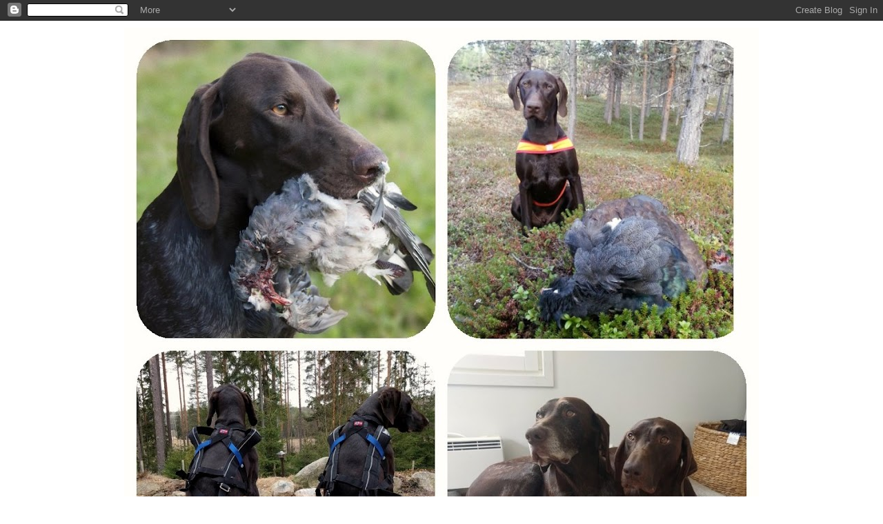

--- FILE ---
content_type: text/html; charset=UTF-8
request_url: https://urpoilija.blogspot.com/2015/
body_size: 30142
content:
<!DOCTYPE html>
<html class='v2' dir='ltr' lang='fi'>
<head>
<link href='https://www.blogger.com/static/v1/widgets/335934321-css_bundle_v2.css' rel='stylesheet' type='text/css'/>
<meta content='width=1100' name='viewport'/>
<meta content='text/html; charset=UTF-8' http-equiv='Content-Type'/>
<meta content='blogger' name='generator'/>
<link href='https://urpoilija.blogspot.com/favicon.ico' rel='icon' type='image/x-icon'/>
<link href='http://urpoilija.blogspot.com/2015/' rel='canonical'/>
<link rel="alternate" type="application/atom+xml" title="Urpoilua ja Kärsimystä - Atom" href="https://urpoilija.blogspot.com/feeds/posts/default" />
<link rel="alternate" type="application/rss+xml" title="Urpoilua ja Kärsimystä - RSS" href="https://urpoilija.blogspot.com/feeds/posts/default?alt=rss" />
<link rel="service.post" type="application/atom+xml" title="Urpoilua ja Kärsimystä - Atom" href="https://www.blogger.com/feeds/4520453512802057551/posts/default" />
<!--Can't find substitution for tag [blog.ieCssRetrofitLinks]-->
<meta content='http://urpoilija.blogspot.com/2015/' property='og:url'/>
<meta content='Urpoilua ja Kärsimystä' property='og:title'/>
<meta content='' property='og:description'/>
<title>Urpoilua ja Kärsimystä: 2015</title>
<style type='text/css'>@font-face{font-family:'Chewy';font-style:normal;font-weight:400;font-display:swap;src:url(//fonts.gstatic.com/s/chewy/v18/uK_94ruUb-k-wn52KjI9OPec.woff2)format('woff2');unicode-range:U+0000-00FF,U+0131,U+0152-0153,U+02BB-02BC,U+02C6,U+02DA,U+02DC,U+0304,U+0308,U+0329,U+2000-206F,U+20AC,U+2122,U+2191,U+2193,U+2212,U+2215,U+FEFF,U+FFFD;}</style>
<style id='page-skin-1' type='text/css'><!--
/*
-----------------------------------------------
Blogger Template Style
Name:     Simple
Designer: Blogger
URL:      www.blogger.com
----------------------------------------------- */
/* Content
----------------------------------------------- */
body {
font: normal normal 12px 'Trebuchet MS', Trebuchet, Verdana, sans-serif;
color: #666666;
background: #ffffff none repeat scroll top left;
padding: 0 0 0 0;
}
html body .region-inner {
min-width: 0;
max-width: 100%;
width: auto;
}
h2 {
font-size: 22px;
}
a:link {
text-decoration:none;
color: #2288bb;
}
a:visited {
text-decoration:none;
color: #888888;
}
a:hover {
text-decoration:underline;
color: #33aaff;
}
.body-fauxcolumn-outer .fauxcolumn-inner {
background: transparent none repeat scroll top left;
_background-image: none;
}
.body-fauxcolumn-outer .cap-top {
position: absolute;
z-index: 1;
height: 400px;
width: 100%;
}
.body-fauxcolumn-outer .cap-top .cap-left {
width: 100%;
background: transparent none repeat-x scroll top left;
_background-image: none;
}
.content-outer {
-moz-box-shadow: 0 0 0 rgba(0, 0, 0, .15);
-webkit-box-shadow: 0 0 0 rgba(0, 0, 0, .15);
-goog-ms-box-shadow: 0 0 0 #333333;
box-shadow: 0 0 0 rgba(0, 0, 0, .15);
margin-bottom: 1px;
}
.content-inner {
padding: 10px 40px;
}
.content-inner {
background-color: #ffffff;
}
/* Header
----------------------------------------------- */
.header-outer {
background: transparent none repeat-x scroll 0 -400px;
_background-image: none;
}
.Header h1 {
font: normal normal 40px 'Trebuchet MS',Trebuchet,Verdana,sans-serif;
color: #000000;
text-shadow: 0 0 0 rgba(0, 0, 0, .2);
}
.Header h1 a {
color: #000000;
}
.Header .description {
font-size: 18px;
color: #000000;
}
.header-inner .Header .titlewrapper {
padding: 22px 0;
}
.header-inner .Header .descriptionwrapper {
padding: 0 0;
}
/* Tabs
----------------------------------------------- */
.tabs-inner .section:first-child {
border-top: 0 solid #dddddd;
}
.tabs-inner .section:first-child ul {
margin-top: -1px;
border-top: 1px solid #dddddd;
border-left: 1px solid #dddddd;
border-right: 1px solid #dddddd;
}
.tabs-inner .widget ul {
background: transparent none repeat-x scroll 0 -800px;
_background-image: none;
border-bottom: 1px solid #dddddd;
margin-top: 0;
margin-left: -30px;
margin-right: -30px;
}
.tabs-inner .widget li a {
display: inline-block;
padding: .6em 1em;
font: normal normal 12px 'Trebuchet MS', Trebuchet, Verdana, sans-serif;
color: #000000;
border-left: 1px solid #ffffff;
border-right: 1px solid #dddddd;
}
.tabs-inner .widget li:first-child a {
border-left: none;
}
.tabs-inner .widget li.selected a, .tabs-inner .widget li a:hover {
color: #000000;
background-color: #eeeeee;
text-decoration: none;
}
/* Columns
----------------------------------------------- */
.main-outer {
border-top: 0 solid transparent;
}
.fauxcolumn-left-outer .fauxcolumn-inner {
border-right: 1px solid transparent;
}
.fauxcolumn-right-outer .fauxcolumn-inner {
border-left: 1px solid transparent;
}
/* Headings
----------------------------------------------- */
div.widget > h2,
div.widget h2.title {
margin: 0 0 1em 0;
font: normal bold 11px 'Trebuchet MS',Trebuchet,Verdana,sans-serif;
color: #000000;
}
/* Widgets
----------------------------------------------- */
.widget .zippy {
color: #999999;
text-shadow: 2px 2px 1px rgba(0, 0, 0, .1);
}
.widget .popular-posts ul {
list-style: none;
}
/* Posts
----------------------------------------------- */
h2.date-header {
font: normal bold 11px Arial, Tahoma, Helvetica, FreeSans, sans-serif;
}
.date-header span {
background-color: #bbbbbb;
color: #ffffff;
padding: 0.4em;
letter-spacing: 3px;
margin: inherit;
}
.main-inner {
padding-top: 35px;
padding-bottom: 65px;
}
.main-inner .column-center-inner {
padding: 0 0;
}
.main-inner .column-center-inner .section {
margin: 0 1em;
}
.post {
margin: 0 0 45px 0;
}
h3.post-title, .comments h4 {
font: normal normal 22px Chewy;
margin: .75em 0 0;
}
.post-body {
font-size: 110%;
line-height: 1.4;
position: relative;
}
.post-body img, .post-body .tr-caption-container, .Profile img, .Image img,
.BlogList .item-thumbnail img {
padding: 2px;
background: #ffffff;
border: 1px solid #eeeeee;
-moz-box-shadow: 1px 1px 5px rgba(0, 0, 0, .1);
-webkit-box-shadow: 1px 1px 5px rgba(0, 0, 0, .1);
box-shadow: 1px 1px 5px rgba(0, 0, 0, .1);
}
.post-body img, .post-body .tr-caption-container {
padding: 5px;
}
.post-body .tr-caption-container {
color: #666666;
}
.post-body .tr-caption-container img {
padding: 0;
background: transparent;
border: none;
-moz-box-shadow: 0 0 0 rgba(0, 0, 0, .1);
-webkit-box-shadow: 0 0 0 rgba(0, 0, 0, .1);
box-shadow: 0 0 0 rgba(0, 0, 0, .1);
}
.post-header {
margin: 0 0 1.5em;
line-height: 1.6;
font-size: 90%;
}
.post-footer {
margin: 20px -2px 0;
padding: 5px 10px;
color: #666666;
background-color: #eeeeee;
border-bottom: 1px solid #eeeeee;
line-height: 1.6;
font-size: 90%;
}
#comments .comment-author {
padding-top: 1.5em;
border-top: 1px solid transparent;
background-position: 0 1.5em;
}
#comments .comment-author:first-child {
padding-top: 0;
border-top: none;
}
.avatar-image-container {
margin: .2em 0 0;
}
#comments .avatar-image-container img {
border: 1px solid #eeeeee;
}
/* Comments
----------------------------------------------- */
.comments .comments-content .icon.blog-author {
background-repeat: no-repeat;
background-image: url([data-uri]);
}
.comments .comments-content .loadmore a {
border-top: 1px solid #999999;
border-bottom: 1px solid #999999;
}
.comments .comment-thread.inline-thread {
background-color: #eeeeee;
}
.comments .continue {
border-top: 2px solid #999999;
}
/* Accents
---------------------------------------------- */
.section-columns td.columns-cell {
border-left: 1px solid transparent;
}
.blog-pager {
background: transparent url(//www.blogblog.com/1kt/simple/paging_dot.png) repeat-x scroll top center;
}
.blog-pager-older-link, .home-link,
.blog-pager-newer-link {
background-color: #ffffff;
padding: 5px;
}
.footer-outer {
border-top: 1px dashed #bbbbbb;
}
/* Mobile
----------------------------------------------- */
body.mobile  {
background-size: auto;
}
.mobile .body-fauxcolumn-outer {
background: transparent none repeat scroll top left;
}
.mobile .body-fauxcolumn-outer .cap-top {
background-size: 100% auto;
}
.mobile .content-outer {
-webkit-box-shadow: 0 0 3px rgba(0, 0, 0, .15);
box-shadow: 0 0 3px rgba(0, 0, 0, .15);
}
.mobile .tabs-inner .widget ul {
margin-left: 0;
margin-right: 0;
}
.mobile .post {
margin: 0;
}
.mobile .main-inner .column-center-inner .section {
margin: 0;
}
.mobile .date-header span {
padding: 0.1em 10px;
margin: 0 -10px;
}
.mobile h3.post-title {
margin: 0;
}
.mobile .blog-pager {
background: transparent none no-repeat scroll top center;
}
.mobile .footer-outer {
border-top: none;
}
.mobile .main-inner, .mobile .footer-inner {
background-color: #ffffff;
}
.mobile-index-contents {
color: #666666;
}
.mobile-link-button {
background-color: #2288bb;
}
.mobile-link-button a:link, .mobile-link-button a:visited {
color: #ffffff;
}
.mobile .tabs-inner .section:first-child {
border-top: none;
}
.mobile .tabs-inner .PageList .widget-content {
background-color: #eeeeee;
color: #000000;
border-top: 1px solid #dddddd;
border-bottom: 1px solid #dddddd;
}
.mobile .tabs-inner .PageList .widget-content .pagelist-arrow {
border-left: 1px solid #dddddd;
}
#Header1_headerimg {margin:0 auto;}
--></style>
<style id='template-skin-1' type='text/css'><!--
body {
min-width: 1000px;
}
.content-outer, .content-fauxcolumn-outer, .region-inner {
min-width: 1000px;
max-width: 1000px;
_width: 1000px;
}
.main-inner .columns {
padding-left: 0;
padding-right: 310px;
}
.main-inner .fauxcolumn-center-outer {
left: 0;
right: 310px;
/* IE6 does not respect left and right together */
_width: expression(this.parentNode.offsetWidth -
parseInt("0") -
parseInt("310px") + 'px');
}
.main-inner .fauxcolumn-left-outer {
width: 0;
}
.main-inner .fauxcolumn-right-outer {
width: 310px;
}
.main-inner .column-left-outer {
width: 0;
right: 100%;
margin-left: -0;
}
.main-inner .column-right-outer {
width: 310px;
margin-right: -310px;
}
#layout {
min-width: 0;
}
#layout .content-outer {
min-width: 0;
width: 800px;
}
#layout .region-inner {
min-width: 0;
width: auto;
}
body#layout div.add_widget {
padding: 8px;
}
body#layout div.add_widget a {
margin-left: 32px;
}
--></style>
<link href='https://www.blogger.com/dyn-css/authorization.css?targetBlogID=4520453512802057551&amp;zx=65e28842-0739-4d3c-8b95-08bc010cfb47' media='none' onload='if(media!=&#39;all&#39;)media=&#39;all&#39;' rel='stylesheet'/><noscript><link href='https://www.blogger.com/dyn-css/authorization.css?targetBlogID=4520453512802057551&amp;zx=65e28842-0739-4d3c-8b95-08bc010cfb47' rel='stylesheet'/></noscript>
<meta name='google-adsense-platform-account' content='ca-host-pub-1556223355139109'/>
<meta name='google-adsense-platform-domain' content='blogspot.com'/>

</head>
<body class='loading variant-simplysimple'>
<div class='navbar section' id='navbar' name='Navigointipalkki'><div class='widget Navbar' data-version='1' id='Navbar1'><script type="text/javascript">
    function setAttributeOnload(object, attribute, val) {
      if(window.addEventListener) {
        window.addEventListener('load',
          function(){ object[attribute] = val; }, false);
      } else {
        window.attachEvent('onload', function(){ object[attribute] = val; });
      }
    }
  </script>
<div id="navbar-iframe-container"></div>
<script type="text/javascript" src="https://apis.google.com/js/platform.js"></script>
<script type="text/javascript">
      gapi.load("gapi.iframes:gapi.iframes.style.bubble", function() {
        if (gapi.iframes && gapi.iframes.getContext) {
          gapi.iframes.getContext().openChild({
              url: 'https://www.blogger.com/navbar/4520453512802057551?origin\x3dhttps://urpoilija.blogspot.com',
              where: document.getElementById("navbar-iframe-container"),
              id: "navbar-iframe"
          });
        }
      });
    </script><script type="text/javascript">
(function() {
var script = document.createElement('script');
script.type = 'text/javascript';
script.src = '//pagead2.googlesyndication.com/pagead/js/google_top_exp.js';
var head = document.getElementsByTagName('head')[0];
if (head) {
head.appendChild(script);
}})();
</script>
</div></div>
<div class='body-fauxcolumns'>
<div class='fauxcolumn-outer body-fauxcolumn-outer'>
<div class='cap-top'>
<div class='cap-left'></div>
<div class='cap-right'></div>
</div>
<div class='fauxborder-left'>
<div class='fauxborder-right'></div>
<div class='fauxcolumn-inner'>
</div>
</div>
<div class='cap-bottom'>
<div class='cap-left'></div>
<div class='cap-right'></div>
</div>
</div>
</div>
<div class='content'>
<div class='content-fauxcolumns'>
<div class='fauxcolumn-outer content-fauxcolumn-outer'>
<div class='cap-top'>
<div class='cap-left'></div>
<div class='cap-right'></div>
</div>
<div class='fauxborder-left'>
<div class='fauxborder-right'></div>
<div class='fauxcolumn-inner'>
</div>
</div>
<div class='cap-bottom'>
<div class='cap-left'></div>
<div class='cap-right'></div>
</div>
</div>
</div>
<div class='content-outer'>
<div class='content-cap-top cap-top'>
<div class='cap-left'></div>
<div class='cap-right'></div>
</div>
<div class='fauxborder-left content-fauxborder-left'>
<div class='fauxborder-right content-fauxborder-right'></div>
<div class='content-inner'>
<header>
<div class='header-outer'>
<div class='header-cap-top cap-top'>
<div class='cap-left'></div>
<div class='cap-right'></div>
</div>
<div class='fauxborder-left header-fauxborder-left'>
<div class='fauxborder-right header-fauxborder-right'></div>
<div class='region-inner header-inner'>
<div class='header section' id='header' name='Otsikko'><div class='widget Header' data-version='1' id='Header1'>
<div id='header-inner'>
<a href='https://urpoilija.blogspot.com/' style='display: block'>
<img alt='Urpoilua ja Kärsimystä' height='920px; ' id='Header1_headerimg' src='https://blogger.googleusercontent.com/img/b/R29vZ2xl/AVvXsEjj7fmBj7P3onG71ZjI_D4Jsrnt2Kjyp77-cKby-ev2SWPDAgwmZB5WPGUbmbGazx_DDEC4XgTmhbk38MBin1YsuMzuAK794nqDQKXmiewrj-6gVfRubvNZv0vHmlBK1WliX9eN8dbvepE/s920/36519890095_5b5db7be9d_o.jpg' style='display: block' width='920px; '/>
</a>
<div class='descriptionwrapper'>
<p class='description'><span>
</span></p>
</div>
</div>
</div></div>
</div>
</div>
<div class='header-cap-bottom cap-bottom'>
<div class='cap-left'></div>
<div class='cap-right'></div>
</div>
</div>
</header>
<div class='tabs-outer'>
<div class='tabs-cap-top cap-top'>
<div class='cap-left'></div>
<div class='cap-right'></div>
</div>
<div class='fauxborder-left tabs-fauxborder-left'>
<div class='fauxborder-right tabs-fauxborder-right'></div>
<div class='region-inner tabs-inner'>
<div class='tabs no-items section' id='crosscol' name='Kaikki sarakkeet'></div>
<div class='tabs no-items section' id='crosscol-overflow' name='Cross-Column 2'></div>
</div>
</div>
<div class='tabs-cap-bottom cap-bottom'>
<div class='cap-left'></div>
<div class='cap-right'></div>
</div>
</div>
<div class='main-outer'>
<div class='main-cap-top cap-top'>
<div class='cap-left'></div>
<div class='cap-right'></div>
</div>
<div class='fauxborder-left main-fauxborder-left'>
<div class='fauxborder-right main-fauxborder-right'></div>
<div class='region-inner main-inner'>
<div class='columns fauxcolumns'>
<div class='fauxcolumn-outer fauxcolumn-center-outer'>
<div class='cap-top'>
<div class='cap-left'></div>
<div class='cap-right'></div>
</div>
<div class='fauxborder-left'>
<div class='fauxborder-right'></div>
<div class='fauxcolumn-inner'>
</div>
</div>
<div class='cap-bottom'>
<div class='cap-left'></div>
<div class='cap-right'></div>
</div>
</div>
<div class='fauxcolumn-outer fauxcolumn-left-outer'>
<div class='cap-top'>
<div class='cap-left'></div>
<div class='cap-right'></div>
</div>
<div class='fauxborder-left'>
<div class='fauxborder-right'></div>
<div class='fauxcolumn-inner'>
</div>
</div>
<div class='cap-bottom'>
<div class='cap-left'></div>
<div class='cap-right'></div>
</div>
</div>
<div class='fauxcolumn-outer fauxcolumn-right-outer'>
<div class='cap-top'>
<div class='cap-left'></div>
<div class='cap-right'></div>
</div>
<div class='fauxborder-left'>
<div class='fauxborder-right'></div>
<div class='fauxcolumn-inner'>
</div>
</div>
<div class='cap-bottom'>
<div class='cap-left'></div>
<div class='cap-right'></div>
</div>
</div>
<!-- corrects IE6 width calculation -->
<div class='columns-inner'>
<div class='column-center-outer'>
<div class='column-center-inner'>
<div class='main section' id='main' name='Ensisijainen'><div class='widget Blog' data-version='1' id='Blog1'>
<div class='blog-posts hfeed'>

          <div class="date-outer">
        
<h2 class='date-header'><span>tiistai 29. joulukuuta 2015</span></h2>

          <div class="date-posts">
        
<div class='post-outer'>
<div class='post hentry uncustomized-post-template' itemprop='blogPost' itemscope='itemscope' itemtype='http://schema.org/BlogPosting'>
<meta content='https://farm2.staticflickr.com/1670/23967570661_fdddee3716.jpg' itemprop='image_url'/>
<meta content='4520453512802057551' itemprop='blogId'/>
<meta content='3753069516341133251' itemprop='postId'/>
<a name='3753069516341133251'></a>
<h3 class='post-title entry-title' itemprop='name'>
<a href='https://urpoilija.blogspot.com/2015/12/pakkasvahti.html'>Pakkasvahti</a>
</h3>
<div class='post-header'>
<div class='post-header-line-1'></div>
</div>
<div class='post-body entry-content' id='post-body-3753069516341133251' itemprop='description articleBody'>
<a data-flickr-embed="true" href="https://www.flickr.com/photos/urpourpo/23967570661/" title="2015-12-29_09-22-48"><img alt="2015-12-29_09-22-48" height="375" src="https://farm2.staticflickr.com/1670/23967570661_fdddee3716.jpg" width="500"></a><script async src="//embedr.flickr.com/assets/client-code.js" charset="utf-8"></script><br /><br />

Nyt kun täällä etelässäkin on ilma vihdoin viilentynyt, niin on tullut aika sulattaa pakastimet. Meillä on molemmat pakastimet täynnä hirvenlihaa, jota isäntä osti melkein 50 kiloa syksyllä. Kun lihat olivat pihalla pakastimien sulatuksen aikana, niin Urpo koki tehtäväkseen puolustaa ja suojella niitä. Kärsä ei saanut mennä lähellekään lihalaatikoita vaan joutui hiippailemaan niiden ympärillä. Pari kertaa Urpo äkkäsi Kärsän liian läheltä lihoja ja ävi äkkiä ärähtämässä Kärsälle. Ihan niin kuin ne olisivat sen enempää Urpon kuin Kärsän lihoja! 
<div style='clear: both;'></div>
</div>
<div class='post-footer'>
<div class='post-footer-line post-footer-line-1'>
<span class='post-author vcard'>
Lähettänyt
<span class='fn' itemprop='author' itemscope='itemscope' itemtype='http://schema.org/Person'>
<meta content='https://www.blogger.com/profile/12985237598379489640' itemprop='url'/>
<a class='g-profile' href='https://www.blogger.com/profile/12985237598379489640' rel='author' title='author profile'>
<span itemprop='name'>Urpo</span>
</a>
</span>
</span>
<span class='post-timestamp'>
klo
<meta content='http://urpoilija.blogspot.com/2015/12/pakkasvahti.html' itemprop='url'/>
<a class='timestamp-link' href='https://urpoilija.blogspot.com/2015/12/pakkasvahti.html' rel='bookmark' title='permanent link'><abbr class='published' itemprop='datePublished' title='2015-12-29T21:29:00+02:00'>21.29</abbr></a>
</span>
<span class='post-comment-link'>
<a class='comment-link' href='https://urpoilija.blogspot.com/2015/12/pakkasvahti.html#comment-form' onclick=''>
Ei kommentteja:
  </a>
</span>
<span class='post-icons'>
<span class='item-control blog-admin pid-392508938'>
<a href='https://www.blogger.com/post-edit.g?blogID=4520453512802057551&postID=3753069516341133251&from=pencil' title='Muokkaa tekstiä'>
<img alt='' class='icon-action' height='18' src='https://resources.blogblog.com/img/icon18_edit_allbkg.gif' width='18'/>
</a>
</span>
</span>
<div class='post-share-buttons goog-inline-block'>
</div>
</div>
<div class='post-footer-line post-footer-line-2'>
<span class='post-labels'>
Tunnisteet:
<a href='https://urpoilija.blogspot.com/search/label/arkijorinoita' rel='tag'>arkijorinoita</a>
</span>
</div>
<div class='post-footer-line post-footer-line-3'>
<span class='post-location'>
</span>
</div>
</div>
</div>
</div>

          </div></div>
        

          <div class="date-outer">
        
<h2 class='date-header'><span>perjantai 25. joulukuuta 2015</span></h2>

          <div class="date-posts">
        
<div class='post-outer'>
<div class='post hentry uncustomized-post-template' itemprop='blogPost' itemscope='itemscope' itemtype='http://schema.org/BlogPosting'>
<meta content='https://farm2.staticflickr.com/1645/23339578214_7449763b0d.jpg' itemprop='image_url'/>
<meta content='4520453512802057551' itemprop='blogId'/>
<meta content='7942201163151855406' itemprop='postId'/>
<a name='7942201163151855406'></a>
<h3 class='post-title entry-title' itemprop='name'>
<a href='https://urpoilija.blogspot.com/2015/12/urpojen-joulu.html'>Urpojen joulu</a>
</h3>
<div class='post-header'>
<div class='post-header-line-1'></div>
</div>
<div class='post-body entry-content' id='post-body-7942201163151855406' itemprop='description articleBody'>
<a data-flickr-embed="true" href="https://www.flickr.com/photos/urpourpo/23339578214/" title="2015-12-25_08-34-06"><img alt="2015-12-25_08-34-06" height="375" src="https://farm2.staticflickr.com/1645/23339578214_7449763b0d.jpg" width="500"></a><script async src="//embedr.flickr.com/assets/client-code.js" charset="utf-8"></script><br /><br />

Koirilla on tänä vuonna ollut vähän kurja joulu, koska isäntä on reissussa ja emäntäkin joutui olemaan jouluyön töissä päivystämässä. Nyt on onneksi alkanut pidempi vapaa, niin Urpon ja Kärsän ei tarvitse olla tuntikausia yksin kotona vähään aikaan.<br /><br />

Kärsä sai tänä vuonna lahjaksi Non-stopin vetovaljaat. Valitettavasti hän ei ole vielä päässyt kokeilemaan niitä tositoimissa, koska emännällä on taisteluvamma. Koirat bongasivat pari viikkoa sitten lenkillä toisen koiran ja riuhtaisivat emännän kylki edellä päin puuta. Siitä lähtien kylki on ollut niin kipeä, että käveleminen on ollut välillä hankalaa, ja juoksulenkeistä voi vain haaveilla. <br /><br />

<a data-flickr-embed="true" href="https://www.flickr.com/photos/urpourpo/23339561514/in/photostream/" title="2015-12-25_08-32-46"><img alt="2015-12-25_08-32-46" height="375" src="https://farm6.staticflickr.com/5712/23339561514_1c434412db.jpg" width="500"></a><script async src="//embedr.flickr.com/assets/client-code.js" charset="utf-8"></script><br /><br />

Joulun parasta antia olivat Dumlen ja Pätkiksen tuomat lahjapaketit, joista kummastakin paljastui vinkulelu sekä herkkutikku. Lahjojen avaaminen oli Urpon ja Kärsän mielestä tosi kivaa, sisältökin on toki mieluinen. Kiitos ihanille siskoksille! 

<div style='clear: both;'></div>
</div>
<div class='post-footer'>
<div class='post-footer-line post-footer-line-1'>
<span class='post-author vcard'>
Lähettänyt
<span class='fn' itemprop='author' itemscope='itemscope' itemtype='http://schema.org/Person'>
<meta content='https://www.blogger.com/profile/12985237598379489640' itemprop='url'/>
<a class='g-profile' href='https://www.blogger.com/profile/12985237598379489640' rel='author' title='author profile'>
<span itemprop='name'>Urpo</span>
</a>
</span>
</span>
<span class='post-timestamp'>
klo
<meta content='http://urpoilija.blogspot.com/2015/12/urpojen-joulu.html' itemprop='url'/>
<a class='timestamp-link' href='https://urpoilija.blogspot.com/2015/12/urpojen-joulu.html' rel='bookmark' title='permanent link'><abbr class='published' itemprop='datePublished' title='2015-12-25T20:55:00+02:00'>20.55</abbr></a>
</span>
<span class='post-comment-link'>
<a class='comment-link' href='https://urpoilija.blogspot.com/2015/12/urpojen-joulu.html#comment-form' onclick=''>
Ei kommentteja:
  </a>
</span>
<span class='post-icons'>
<span class='item-control blog-admin pid-392508938'>
<a href='https://www.blogger.com/post-edit.g?blogID=4520453512802057551&postID=7942201163151855406&from=pencil' title='Muokkaa tekstiä'>
<img alt='' class='icon-action' height='18' src='https://resources.blogblog.com/img/icon18_edit_allbkg.gif' width='18'/>
</a>
</span>
</span>
<div class='post-share-buttons goog-inline-block'>
</div>
</div>
<div class='post-footer-line post-footer-line-2'>
<span class='post-labels'>
Tunnisteet:
<a href='https://urpoilija.blogspot.com/search/label/Dumle' rel='tag'>Dumle</a>,
<a href='https://urpoilija.blogspot.com/search/label/sisarukset' rel='tag'>sisarukset</a>,
<a href='https://urpoilija.blogspot.com/search/label/vetolajit' rel='tag'>vetolajit</a>
</span>
</div>
<div class='post-footer-line post-footer-line-3'>
<span class='post-location'>
</span>
</div>
</div>
</div>
</div>

          </div></div>
        

          <div class="date-outer">
        
<h2 class='date-header'><span>keskiviikko 23. joulukuuta 2015</span></h2>

          <div class="date-posts">
        
<div class='post-outer'>
<div class='post hentry uncustomized-post-template' itemprop='blogPost' itemscope='itemscope' itemtype='http://schema.org/BlogPosting'>
<meta content='https://farm6.staticflickr.com/5658/23282697174_06a665a8d9.jpg' itemprop='image_url'/>
<meta content='4520453512802057551' itemprop='blogId'/>
<meta content='2157191775346598807' itemprop='postId'/>
<a name='2157191775346598807'></a>
<h3 class='post-title entry-title' itemprop='name'>
<a href='https://urpoilija.blogspot.com/2015/12/erilainen-mani-pedi.html'>Erilainen mani-pedi</a>
</h3>
<div class='post-header'>
<div class='post-header-line-1'></div>
</div>
<div class='post-body entry-content' id='post-body-2157191775346598807' itemprop='description articleBody'>
<a data-flickr-embed="true" href="https://www.flickr.com/photos/urpourpo/23282697174/" title="2015-12-22_07-43-50"><img alt="2015-12-22_07-43-50" height="391" src="https://farm6.staticflickr.com/5658/23282697174_06a665a8d9.jpg" width="500"></a><script async src="//embedr.flickr.com/assets/client-code.js" charset="utf-8"></script><br /><br />

Meidän laumassamme isäntä on se, joka leikkaa koirien kynnet. Nyt kun isäntä on reissussa viisi viikkoa, niin mani-pedi jää emännän hoidettavaksi. Isäntä leikkasi Urpon kynnet juuri ennen kuin lähti reissuun, mutta Kärsän kynnet jäivät leikkaamatta, joten hän pääsi emännän käsittelyyn eräänä hämyisenä iltana. Onneksi isäntä on opettanut koirille miten pedikyyrissä ollaan kauniisti - selällään sylissä. Kärsän kynsistä ei ehkä tullut yhtä lyhyet kuin normaalisti, mutta ainakin ne ovat hieman lyhyemmät kuin ennen toimenpidettä. 
<div style='clear: both;'></div>
</div>
<div class='post-footer'>
<div class='post-footer-line post-footer-line-1'>
<span class='post-author vcard'>
Lähettänyt
<span class='fn' itemprop='author' itemscope='itemscope' itemtype='http://schema.org/Person'>
<meta content='https://www.blogger.com/profile/12985237598379489640' itemprop='url'/>
<a class='g-profile' href='https://www.blogger.com/profile/12985237598379489640' rel='author' title='author profile'>
<span itemprop='name'>Urpo</span>
</a>
</span>
</span>
<span class='post-timestamp'>
klo
<meta content='http://urpoilija.blogspot.com/2015/12/erilainen-mani-pedi.html' itemprop='url'/>
<a class='timestamp-link' href='https://urpoilija.blogspot.com/2015/12/erilainen-mani-pedi.html' rel='bookmark' title='permanent link'><abbr class='published' itemprop='datePublished' title='2015-12-23T12:07:00+02:00'>12.07</abbr></a>
</span>
<span class='post-comment-link'>
<a class='comment-link' href='https://urpoilija.blogspot.com/2015/12/erilainen-mani-pedi.html#comment-form' onclick=''>
Ei kommentteja:
  </a>
</span>
<span class='post-icons'>
<span class='item-control blog-admin pid-392508938'>
<a href='https://www.blogger.com/post-edit.g?blogID=4520453512802057551&postID=2157191775346598807&from=pencil' title='Muokkaa tekstiä'>
<img alt='' class='icon-action' height='18' src='https://resources.blogblog.com/img/icon18_edit_allbkg.gif' width='18'/>
</a>
</span>
</span>
<div class='post-share-buttons goog-inline-block'>
</div>
</div>
<div class='post-footer-line post-footer-line-2'>
<span class='post-labels'>
Tunnisteet:
<a href='https://urpoilija.blogspot.com/search/label/arkijorinoita' rel='tag'>arkijorinoita</a>
</span>
</div>
<div class='post-footer-line post-footer-line-3'>
<span class='post-location'>
</span>
</div>
</div>
</div>
</div>

          </div></div>
        

          <div class="date-outer">
        
<h2 class='date-header'><span>tiistai 22. joulukuuta 2015</span></h2>

          <div class="date-posts">
        
<div class='post-outer'>
<div class='post hentry uncustomized-post-template' itemprop='blogPost' itemscope='itemscope' itemtype='http://schema.org/BlogPosting'>
<meta content='https://farm1.staticflickr.com/626/23503500999_e79bdcb9b7.jpg' itemprop='image_url'/>
<meta content='4520453512802057551' itemprop='blogId'/>
<meta content='1959514402782049715' itemprop='postId'/>
<a name='1959514402782049715'></a>
<h3 class='post-title entry-title' itemprop='name'>
<a href='https://urpoilija.blogspot.com/2015/12/siskot-kylassa.html'>Siskot kylässä</a>
</h3>
<div class='post-header'>
<div class='post-header-line-1'></div>
</div>
<div class='post-body entry-content' id='post-body-1959514402782049715' itemprop='description articleBody'>
<a data-flickr-embed="true" href="https://www.flickr.com/photos/urpourpo/23503500999/in/photostream/" title="2015-12-20_08-08-53"><img alt="2015-12-20_08-08-53" height="372" src="https://farm1.staticflickr.com/626/23503500999_e79bdcb9b7.jpg" width="500"></a><script async src="//embedr.flickr.com/assets/client-code.js" charset="utf-8"></script><br /><br />

Kuva on järkyttävän huonolaatuinen ainaisesta pimeydestä johtuen, mutta silti oli aivan pakko ikuistaa koko lauma, kun Dumle ja Pätkis tulivat tuomaan Urpolle ja Kärsälle joulutervehdyksen. Oli kyllä tuskaa saada kaikki pysymään paikoillaan, tai lähinnä Kärsää oli vaikea istuttaa riviin muiden kanssa. Hän karkaili koko ajan, kun ei malttanut olla paikoillaan. Hänellä oli niin kivaa siskojen kanssa. Dumle ei kyllä tainnut arvostaa pikkusisaruksien juoksentelua, sillä hän murahteli heille vähän väliä. <br /><br />

Käynti oli valitettavan pikainen, joten pitää ottaa uusintamatsit pian. Kärsällä ja Pätkiksellä on aina niin kivaa yhdessä. 
<div style='clear: both;'></div>
</div>
<div class='post-footer'>
<div class='post-footer-line post-footer-line-1'>
<span class='post-author vcard'>
Lähettänyt
<span class='fn' itemprop='author' itemscope='itemscope' itemtype='http://schema.org/Person'>
<meta content='https://www.blogger.com/profile/12985237598379489640' itemprop='url'/>
<a class='g-profile' href='https://www.blogger.com/profile/12985237598379489640' rel='author' title='author profile'>
<span itemprop='name'>Urpo</span>
</a>
</span>
</span>
<span class='post-timestamp'>
klo
<meta content='http://urpoilija.blogspot.com/2015/12/siskot-kylassa.html' itemprop='url'/>
<a class='timestamp-link' href='https://urpoilija.blogspot.com/2015/12/siskot-kylassa.html' rel='bookmark' title='permanent link'><abbr class='published' itemprop='datePublished' title='2015-12-22T06:00:00+02:00'>6.00</abbr></a>
</span>
<span class='post-comment-link'>
<a class='comment-link' href='https://urpoilija.blogspot.com/2015/12/siskot-kylassa.html#comment-form' onclick=''>
2 kommenttia:
  </a>
</span>
<span class='post-icons'>
<span class='item-control blog-admin pid-392508938'>
<a href='https://www.blogger.com/post-edit.g?blogID=4520453512802057551&postID=1959514402782049715&from=pencil' title='Muokkaa tekstiä'>
<img alt='' class='icon-action' height='18' src='https://resources.blogblog.com/img/icon18_edit_allbkg.gif' width='18'/>
</a>
</span>
</span>
<div class='post-share-buttons goog-inline-block'>
</div>
</div>
<div class='post-footer-line post-footer-line-2'>
<span class='post-labels'>
Tunnisteet:
<a href='https://urpoilija.blogspot.com/search/label/Dumle' rel='tag'>Dumle</a>,
<a href='https://urpoilija.blogspot.com/search/label/sisarukset' rel='tag'>sisarukset</a>
</span>
</div>
<div class='post-footer-line post-footer-line-3'>
<span class='post-location'>
</span>
</div>
</div>
</div>
</div>

          </div></div>
        

          <div class="date-outer">
        
<h2 class='date-header'><span>maanantai 21. joulukuuta 2015</span></h2>

          <div class="date-posts">
        
<div class='post-outer'>
<div class='post hentry uncustomized-post-template' itemprop='blogPost' itemscope='itemscope' itemtype='http://schema.org/BlogPosting'>
<meta content='https://farm1.staticflickr.com/772/23502792829_c434608f55.jpg' itemprop='image_url'/>
<meta content='4520453512802057551' itemprop='blogId'/>
<meta content='1925606409528585798' itemprop='postId'/>
<a name='1925606409528585798'></a>
<h3 class='post-title entry-title' itemprop='name'>
<a href='https://urpoilija.blogspot.com/2015/12/viikonloppu-isossa-maailmassa.html'>Viikonloppu isossa maailmassa</a>
</h3>
<div class='post-header'>
<div class='post-header-line-1'></div>
</div>
<div class='post-body entry-content' id='post-body-1925606409528585798' itemprop='description articleBody'>
<a data-flickr-embed="true" href="https://www.flickr.com/photos/urpourpo/23502792829/" title="2015-12-20_07-25-27"><img alt="2015-12-20_07-25-27" height="375" src="https://farm1.staticflickr.com/772/23502792829_c434608f55.jpg" width="500"></a><script async src="//embedr.flickr.com/assets/client-code.js" charset="utf-8"></script><br /><br />

Urpo ja Kärsä olivat viikonloppuna Helsingissä Villan ja Sipin luona hoidossa sillä aikaa, kun emäntä oli bilettämässä. Heillä kaikilla oli rankkaa: Urpo ei päässyt sohvalle nukkumaan, Kärsä sai koko ajan turpaan Sipiltä, Villa ei jaksanut kakaroita ja Sipi ahdistui uroskoirien lähentelyistä. Heillä taisi kaikesta huolimatta olla aika kivaa, ainakin Urpo ja Kärsä olivat ihan poikki, kun palasimme kotiin. <br /><br />

<a data-flickr-embed="true" href="https://www.flickr.com/photos/urpourpo/23502781709/in/photostream/" title="2015-12-20_07-24-56"><img alt="2015-12-20_07-24-56" height="500" src="https://farm1.staticflickr.com/679/23502781709_8f0328765b.jpg" width="375"></a><script async src="//embedr.flickr.com/assets/client-code.js" charset="utf-8"></script><br /><br />

<a data-flickr-embed="true" href="https://www.flickr.com/photos/urpourpo/23788174411/in/photostream/" title="2015-12-20_07-23-56"><img alt="2015-12-20_07-23-56" height="375" src="https://farm6.staticflickr.com/5697/23788174411_b39371a461.jpg" width="500"></a><script async src="//embedr.flickr.com/assets/client-code.js" charset="utf-8"></script><br /><br />


Koirapuisto on paras paikka näille neljälle, koska kaikki saavat olla vapaana. Muualla Urpon ja Kärsän on oltava melkein koko ajan remmissä, ettei vaan sattuisi mitään. Koirapuistossa Kärsä sai kaikki kolme vanhempaa koiraa kimppuunsa, kun Urpokin innostui säestämään Villaa ja Sipiä. Kärsä taisi kuitenkin salaa tykätä, kun joku jahtasi ja "rääkkäsi" häntä.<br /><br />

<a data-flickr-embed="true" href="https://www.flickr.com/photos/urpourpo/23870684235/in/photostream/" title="2015-12-20_07-24-16"><img alt="2015-12-20_07-24-16" height="375" src="https://farm1.staticflickr.com/761/23870684235_9c6d2973e3.jpg" width="500"></a><script async src="//embedr.flickr.com/assets/client-code.js" charset="utf-8"></script><br /><br />

Urpon mielestä on aivan kamalan suuri vääryys, ettei Villan ja Sipin luona pääse sohvalle. Hän otti ohjat omiin käsiin ja kiipesi sohvan syleilyyn aina kun silmä vältti, vaikka hänelle tarjottiin paikkaa ihanalla taljalla patterin vierestä. Sitten kun sohvalle ei päässyt, niin Urpo alentui menemään Kärsän viekkuun taljalle. 
<br /><br />
<a data-flickr-embed="true" href="https://www.flickr.com/photos/urpourpo/23844577156/in/photostream/" title="2015-12-20_07-23-39"><img alt="2015-12-20_07-23-39" height="375" src="https://farm6.staticflickr.com/5826/23844577156_233648457d.jpg" width="500"></a><script async src="//embedr.flickr.com/assets/client-code.js" charset="utf-8"></script>
 

   

<div style='clear: both;'></div>
</div>
<div class='post-footer'>
<div class='post-footer-line post-footer-line-1'>
<span class='post-author vcard'>
Lähettänyt
<span class='fn' itemprop='author' itemscope='itemscope' itemtype='http://schema.org/Person'>
<meta content='https://www.blogger.com/profile/12985237598379489640' itemprop='url'/>
<a class='g-profile' href='https://www.blogger.com/profile/12985237598379489640' rel='author' title='author profile'>
<span itemprop='name'>Urpo</span>
</a>
</span>
</span>
<span class='post-timestamp'>
klo
<meta content='http://urpoilija.blogspot.com/2015/12/viikonloppu-isossa-maailmassa.html' itemprop='url'/>
<a class='timestamp-link' href='https://urpoilija.blogspot.com/2015/12/viikonloppu-isossa-maailmassa.html' rel='bookmark' title='permanent link'><abbr class='published' itemprop='datePublished' title='2015-12-21T11:45:00+02:00'>11.45</abbr></a>
</span>
<span class='post-comment-link'>
<a class='comment-link' href='https://urpoilija.blogspot.com/2015/12/viikonloppu-isossa-maailmassa.html#comment-form' onclick=''>
Ei kommentteja:
  </a>
</span>
<span class='post-icons'>
<span class='item-control blog-admin pid-392508938'>
<a href='https://www.blogger.com/post-edit.g?blogID=4520453512802057551&postID=1925606409528585798&from=pencil' title='Muokkaa tekstiä'>
<img alt='' class='icon-action' height='18' src='https://resources.blogblog.com/img/icon18_edit_allbkg.gif' width='18'/>
</a>
</span>
</span>
<div class='post-share-buttons goog-inline-block'>
</div>
</div>
<div class='post-footer-line post-footer-line-2'>
<span class='post-labels'>
Tunnisteet:
<a href='https://urpoilija.blogspot.com/search/label/koirakaverit' rel='tag'>koirakaverit</a>,
<a href='https://urpoilija.blogspot.com/search/label/reissussa' rel='tag'>reissussa</a>
</span>
</div>
<div class='post-footer-line post-footer-line-3'>
<span class='post-location'>
</span>
</div>
</div>
</div>
</div>

          </div></div>
        

          <div class="date-outer">
        
<h2 class='date-header'><span>maanantai 14. joulukuuta 2015</span></h2>

          <div class="date-posts">
        
<div class='post-outer'>
<div class='post hentry uncustomized-post-template' itemprop='blogPost' itemscope='itemscope' itemtype='http://schema.org/BlogPosting'>
<meta content='https://farm1.staticflickr.com/629/23417630690_51df4cd201.jpg' itemprop='image_url'/>
<meta content='4520453512802057551' itemprop='blogId'/>
<meta content='6378540672395847271' itemprop='postId'/>
<a name='6378540672395847271'></a>
<h3 class='post-title entry-title' itemprop='name'>
<a href='https://urpoilija.blogspot.com/2015/12/jahtimuistoja.html'>Jahtimuistoja</a>
</h3>
<div class='post-header'>
<div class='post-header-line-1'></div>
</div>
<div class='post-body entry-content' id='post-body-6378540672395847271' itemprop='description articleBody'>
<a data-flickr-embed="true" href="https://www.flickr.com/photos/urpourpo/23417630690/in/photostream/" title="2015-12-13_07-21-17"><img alt="2015-12-13_07-21-17" height="375" src="https://farm1.staticflickr.com/629/23417630690_51df4cd201.jpg" width="500"></a><script async src="//embedr.flickr.com/assets/client-code.js" charset="utf-8"></script><br /><br />

<a data-flickr-embed="true" href="https://www.flickr.com/photos/urpourpo/23085172024/in/photostream/" title="2015-12-13_07-21-28"><img alt="2015-12-13_07-21-28" height="375" src="https://farm1.staticflickr.com/771/23085172024_f071c59373.jpg" width="500"></a><script async src="//embedr.flickr.com/assets/client-code.js" charset="utf-8"></script><br /><br />

<a data-flickr-embed="true" href="https://www.flickr.com/photos/urpourpo/23630783121/in/photostream/" title="2015-12-13_07-21-37"><img alt="2015-12-13_07-21-37" height="316" src="https://farm1.staticflickr.com/781/23630783121_0e2f2ce976.jpg" width="422"></a><script async src="//embedr.flickr.com/assets/client-code.js" charset="utf-8"></script><br /><br />

<i>Kuvat J.T.</i><br /><br />

Yllä oleva kuvasarja putkahti esiin pyytämättä ja yllättäen monen vuoden jälkeen. Kuvissa näkyy yksi Urpon ensimmäisistä tositilanteen noudoista. Kuvat ovat kyyhkyjahdista vuoden 2011 elokuulta. Nyt ei ole mitään jahtia tiedossa, koska isäntä on reissussa, mutta jospa Urpo pääsisi tammikuun lopulla vaikkapa supijahtiin. Siihen asti pitää kärvistellä emännän lenkkikaverina. 
<div style='clear: both;'></div>
</div>
<div class='post-footer'>
<div class='post-footer-line post-footer-line-1'>
<span class='post-author vcard'>
Lähettänyt
<span class='fn' itemprop='author' itemscope='itemscope' itemtype='http://schema.org/Person'>
<meta content='https://www.blogger.com/profile/12985237598379489640' itemprop='url'/>
<a class='g-profile' href='https://www.blogger.com/profile/12985237598379489640' rel='author' title='author profile'>
<span itemprop='name'>Urpo</span>
</a>
</span>
</span>
<span class='post-timestamp'>
klo
<meta content='http://urpoilija.blogspot.com/2015/12/jahtimuistoja.html' itemprop='url'/>
<a class='timestamp-link' href='https://urpoilija.blogspot.com/2015/12/jahtimuistoja.html' rel='bookmark' title='permanent link'><abbr class='published' itemprop='datePublished' title='2015-12-14T09:07:00+02:00'>9.07</abbr></a>
</span>
<span class='post-comment-link'>
<a class='comment-link' href='https://urpoilija.blogspot.com/2015/12/jahtimuistoja.html#comment-form' onclick=''>
Ei kommentteja:
  </a>
</span>
<span class='post-icons'>
<span class='item-control blog-admin pid-392508938'>
<a href='https://www.blogger.com/post-edit.g?blogID=4520453512802057551&postID=6378540672395847271&from=pencil' title='Muokkaa tekstiä'>
<img alt='' class='icon-action' height='18' src='https://resources.blogblog.com/img/icon18_edit_allbkg.gif' width='18'/>
</a>
</span>
</span>
<div class='post-share-buttons goog-inline-block'>
</div>
</div>
<div class='post-footer-line post-footer-line-2'>
<span class='post-labels'>
Tunnisteet:
<a href='https://urpoilija.blogspot.com/search/label/mets%C3%A4stys' rel='tag'>metsästys</a>
</span>
</div>
<div class='post-footer-line post-footer-line-3'>
<span class='post-location'>
</span>
</div>
</div>
</div>
</div>

          </div></div>
        

          <div class="date-outer">
        
<h2 class='date-header'><span>perjantai 11. joulukuuta 2015</span></h2>

          <div class="date-posts">
        
<div class='post-outer'>
<div class='post hentry uncustomized-post-template' itemprop='blogPost' itemscope='itemscope' itemtype='http://schema.org/BlogPosting'>
<meta content='https://farm6.staticflickr.com/5836/22863220717_7ccaf11a57.jpg' itemprop='image_url'/>
<meta content='4520453512802057551' itemprop='blogId'/>
<meta content='8760396409098146837' itemprop='postId'/>
<a name='8760396409098146837'></a>
<h3 class='post-title entry-title' itemprop='name'>
<a href='https://urpoilija.blogspot.com/2015/12/urpon-suuri-suru.html'>Urpon suuri suru</a>
</h3>
<div class='post-header'>
<div class='post-header-line-1'></div>
</div>
<div class='post-body entry-content' id='post-body-8760396409098146837' itemprop='description articleBody'>
<a data-flickr-embed="true" href="https://www.flickr.com/photos/urpourpo/22863220717/" title="2015-11-24_12-16-54"><img alt="2015-11-24_12-16-54" height="500" src="https://farm6.staticflickr.com/5836/22863220717_7ccaf11a57.jpg" width="281"></a><script async src="//embedr.flickr.com/assets/client-code.js" charset="utf-8"></script><br /><br />

Urpo-raukan loppuvuosi tulee olemaan täynnä surua ja kaipuuta, isäntä lähti nimittäin viime yönä kuukauden ulkomaankomennukselle. Nyt Urpo joutuu päivystämään ikkunalla aina kun naapuri ajaa ohi autolla. Onneksi emäntä on kotona, ettei Urpo sentään joudu päivystämisen ohella hoitamaan pikkuveljeäkin yksin.
<div style='clear: both;'></div>
</div>
<div class='post-footer'>
<div class='post-footer-line post-footer-line-1'>
<span class='post-author vcard'>
Lähettänyt
<span class='fn' itemprop='author' itemscope='itemscope' itemtype='http://schema.org/Person'>
<meta content='https://www.blogger.com/profile/12985237598379489640' itemprop='url'/>
<a class='g-profile' href='https://www.blogger.com/profile/12985237598379489640' rel='author' title='author profile'>
<span itemprop='name'>Urpo</span>
</a>
</span>
</span>
<span class='post-timestamp'>
klo
<meta content='http://urpoilija.blogspot.com/2015/12/urpon-suuri-suru.html' itemprop='url'/>
<a class='timestamp-link' href='https://urpoilija.blogspot.com/2015/12/urpon-suuri-suru.html' rel='bookmark' title='permanent link'><abbr class='published' itemprop='datePublished' title='2015-12-11T10:57:00+02:00'>10.57</abbr></a>
</span>
<span class='post-comment-link'>
<a class='comment-link' href='https://urpoilija.blogspot.com/2015/12/urpon-suuri-suru.html#comment-form' onclick=''>
Ei kommentteja:
  </a>
</span>
<span class='post-icons'>
<span class='item-control blog-admin pid-392508938'>
<a href='https://www.blogger.com/post-edit.g?blogID=4520453512802057551&postID=8760396409098146837&from=pencil' title='Muokkaa tekstiä'>
<img alt='' class='icon-action' height='18' src='https://resources.blogblog.com/img/icon18_edit_allbkg.gif' width='18'/>
</a>
</span>
</span>
<div class='post-share-buttons goog-inline-block'>
</div>
</div>
<div class='post-footer-line post-footer-line-2'>
<span class='post-labels'>
Tunnisteet:
<a href='https://urpoilija.blogspot.com/search/label/muut' rel='tag'>muut</a>
</span>
</div>
<div class='post-footer-line post-footer-line-3'>
<span class='post-location'>
</span>
</div>
</div>
</div>
</div>

          </div></div>
        

          <div class="date-outer">
        
<h2 class='date-header'><span>maanantai 7. joulukuuta 2015</span></h2>

          <div class="date-posts">
        
<div class='post-outer'>
<div class='post hentry uncustomized-post-template' itemprop='blogPost' itemscope='itemscope' itemtype='http://schema.org/BlogPosting'>
<meta content='https://farm1.staticflickr.com/719/23230944216_3e0c2f2fb4.jpg' itemprop='image_url'/>
<meta content='4520453512802057551' itemprop='blogId'/>
<meta content='386830775639255376' itemprop='postId'/>
<a name='386830775639255376'></a>
<h3 class='post-title entry-title' itemprop='name'>
<a href='https://urpoilija.blogspot.com/2015/12/nyt-se-loytyi.html'>Nyt se löytyi!</a>
</h3>
<div class='post-header'>
<div class='post-header-line-1'></div>
</div>
<div class='post-body entry-content' id='post-body-386830775639255376' itemprop='description articleBody'>
<a data-flickr-embed="true" href="https://www.flickr.com/photos/urpourpo/23230944216/" title="2015-11-24_12-04-46"><img alt="2015-11-24_12-04-46" height="500" src="https://farm1.staticflickr.com/719/23230944216_3e0c2f2fb4.jpg" width="281"></a><script async src="//embedr.flickr.com/assets/client-code.js" charset="utf-8"></script><br /><br />

Kärsä on kova poika kerjäämään, ja yleensä hänelle maistuu kaikki mitä ihmiset syövät. Omena on suurta herkkua, samoin porkkana, kurkku, kesäkurpitsa, banaani... Kaikki käy! Mutta nyt on löytynyt yksi hedelmä, joka ei maistu edes Kärsälle: mandariini. Ensimmäinen palanen meni vielä niin nopeasti kurkusta alas, ettei Kärsä ehtinyt edes maistaa sitä. Toisen palan hän sylkäisi lattialle pienen maistelun jälkeen. <br /><br />

(Kaikki hedelmät ja vihannekset eivät toki ole terveellisiä koirille. Siksi Kärsä saa maistaa vain pieniä määriä.)
<div style='clear: both;'></div>
</div>
<div class='post-footer'>
<div class='post-footer-line post-footer-line-1'>
<span class='post-author vcard'>
Lähettänyt
<span class='fn' itemprop='author' itemscope='itemscope' itemtype='http://schema.org/Person'>
<meta content='https://www.blogger.com/profile/12985237598379489640' itemprop='url'/>
<a class='g-profile' href='https://www.blogger.com/profile/12985237598379489640' rel='author' title='author profile'>
<span itemprop='name'>Urpo</span>
</a>
</span>
</span>
<span class='post-timestamp'>
klo
<meta content='http://urpoilija.blogspot.com/2015/12/nyt-se-loytyi.html' itemprop='url'/>
<a class='timestamp-link' href='https://urpoilija.blogspot.com/2015/12/nyt-se-loytyi.html' rel='bookmark' title='permanent link'><abbr class='published' itemprop='datePublished' title='2015-12-07T21:31:00+02:00'>21.31</abbr></a>
</span>
<span class='post-comment-link'>
<a class='comment-link' href='https://urpoilija.blogspot.com/2015/12/nyt-se-loytyi.html#comment-form' onclick=''>
2 kommenttia:
  </a>
</span>
<span class='post-icons'>
<span class='item-control blog-admin pid-392508938'>
<a href='https://www.blogger.com/post-edit.g?blogID=4520453512802057551&postID=386830775639255376&from=pencil' title='Muokkaa tekstiä'>
<img alt='' class='icon-action' height='18' src='https://resources.blogblog.com/img/icon18_edit_allbkg.gif' width='18'/>
</a>
</span>
</span>
<div class='post-share-buttons goog-inline-block'>
</div>
</div>
<div class='post-footer-line post-footer-line-2'>
<span class='post-labels'>
Tunnisteet:
<a href='https://urpoilija.blogspot.com/search/label/arkijorinoita' rel='tag'>arkijorinoita</a>
</span>
</div>
<div class='post-footer-line post-footer-line-3'>
<span class='post-location'>
</span>
</div>
</div>
</div>
</div>

          </div></div>
        

          <div class="date-outer">
        
<h2 class='date-header'><span>maanantai 30. marraskuuta 2015</span></h2>

          <div class="date-posts">
        
<div class='post-outer'>
<div class='post hentry uncustomized-post-template' itemprop='blogPost' itemscope='itemscope' itemtype='http://schema.org/BlogPosting'>
<meta content='https://farm1.staticflickr.com/752/22630330713_885f4e91da.jpg' itemprop='image_url'/>
<meta content='4520453512802057551' itemprop='blogId'/>
<meta content='6784802812679035740' itemprop='postId'/>
<a name='6784802812679035740'></a>
<h3 class='post-title entry-title' itemprop='name'>
<a href='https://urpoilija.blogspot.com/2015/11/haisunaadat.html'>Haisunäädät</a>
</h3>
<div class='post-header'>
<div class='post-header-line-1'></div>
</div>
<div class='post-body entry-content' id='post-body-6784802812679035740' itemprop='description articleBody'>
<a data-flickr-embed="true" href="https://www.flickr.com/photos/urpourpo/22630330713/in/photostream/" title="2015-11-24_12-20-34"><img alt="2015-11-24_12-20-34" height="281" src="https://farm1.staticflickr.com/752/22630330713_885f4e91da.jpg" width="500"></a><script async src="//embedr.flickr.com/assets/client-code.js" charset="utf-8"></script><br /><br />

Urpo ja Kärsä ovat saaneet parin viime viikon aikana käydä ihan shampoopesulla useamman kerran. Jos heitä ei vahdi pihalla kunnolla, niin he katoavat jonnekin metsään ja tulevat takaisin sieltä raadonhajuisina haisuleina. Shampoopesu on ainoa tehokas keino saada haju pois ennen kuin se on nuohottu sohvaan ja matoille. Koirien turkkeja ei olisi hyvä pestä niin usein varsinkaan pesuaineella, koska iho voi kärsiä siitä, mutta jos vaihtoehtona on raadon haju koko talossa, niin pakkohan koirat on pestä. 
<div style='clear: both;'></div>
</div>
<div class='post-footer'>
<div class='post-footer-line post-footer-line-1'>
<span class='post-author vcard'>
Lähettänyt
<span class='fn' itemprop='author' itemscope='itemscope' itemtype='http://schema.org/Person'>
<meta content='https://www.blogger.com/profile/12985237598379489640' itemprop='url'/>
<a class='g-profile' href='https://www.blogger.com/profile/12985237598379489640' rel='author' title='author profile'>
<span itemprop='name'>Urpo</span>
</a>
</span>
</span>
<span class='post-timestamp'>
klo
<meta content='http://urpoilija.blogspot.com/2015/11/haisunaadat.html' itemprop='url'/>
<a class='timestamp-link' href='https://urpoilija.blogspot.com/2015/11/haisunaadat.html' rel='bookmark' title='permanent link'><abbr class='published' itemprop='datePublished' title='2015-11-30T14:17:00+02:00'>14.17</abbr></a>
</span>
<span class='post-comment-link'>
<a class='comment-link' href='https://urpoilija.blogspot.com/2015/11/haisunaadat.html#comment-form' onclick=''>
Ei kommentteja:
  </a>
</span>
<span class='post-icons'>
<span class='item-control blog-admin pid-392508938'>
<a href='https://www.blogger.com/post-edit.g?blogID=4520453512802057551&postID=6784802812679035740&from=pencil' title='Muokkaa tekstiä'>
<img alt='' class='icon-action' height='18' src='https://resources.blogblog.com/img/icon18_edit_allbkg.gif' width='18'/>
</a>
</span>
</span>
<div class='post-share-buttons goog-inline-block'>
</div>
</div>
<div class='post-footer-line post-footer-line-2'>
<span class='post-labels'>
Tunnisteet:
<a href='https://urpoilija.blogspot.com/search/label/arkijorinoita' rel='tag'>arkijorinoita</a>
</span>
</div>
<div class='post-footer-line post-footer-line-3'>
<span class='post-location'>
</span>
</div>
</div>
</div>
</div>

          </div></div>
        

          <div class="date-outer">
        
<h2 class='date-header'><span>tiistai 24. marraskuuta 2015</span></h2>

          <div class="date-posts">
        
<div class='post-outer'>
<div class='post hentry uncustomized-post-template' itemprop='blogPost' itemscope='itemscope' itemtype='http://schema.org/BlogPosting'>
<meta content='https://farm1.staticflickr.com/574/22889481889_3d3621a425.jpg' itemprop='image_url'/>
<meta content='4520453512802057551' itemprop='blogId'/>
<meta content='1148932661194156054' itemprop='postId'/>
<a name='1148932661194156054'></a>
<h3 class='post-title entry-title' itemprop='name'>
<a href='https://urpoilija.blogspot.com/2015/11/uupunut-karsaelain.html'>Uupunut Kärsäeläin</a>
</h3>
<div class='post-header'>
<div class='post-header-line-1'></div>
</div>
<div class='post-body entry-content' id='post-body-1148932661194156054' itemprop='description articleBody'>
<a data-flickr-embed="true" href="https://www.flickr.com/photos/urpourpo/22889481889/" title="2015-11-24_12-19-39"><img alt="2015-11-24_12-19-39" height="281" src="https://farm1.staticflickr.com/574/22889481889_3d3621a425.jpg" width="500"></a><script async src="//embedr.flickr.com/assets/client-code.js" charset="utf-8"></script>
<div style='clear: both;'></div>
</div>
<div class='post-footer'>
<div class='post-footer-line post-footer-line-1'>
<span class='post-author vcard'>
Lähettänyt
<span class='fn' itemprop='author' itemscope='itemscope' itemtype='http://schema.org/Person'>
<meta content='https://www.blogger.com/profile/12985237598379489640' itemprop='url'/>
<a class='g-profile' href='https://www.blogger.com/profile/12985237598379489640' rel='author' title='author profile'>
<span itemprop='name'>Urpo</span>
</a>
</span>
</span>
<span class='post-timestamp'>
klo
<meta content='http://urpoilija.blogspot.com/2015/11/uupunut-karsaelain.html' itemprop='url'/>
<a class='timestamp-link' href='https://urpoilija.blogspot.com/2015/11/uupunut-karsaelain.html' rel='bookmark' title='permanent link'><abbr class='published' itemprop='datePublished' title='2015-11-24T18:33:00+02:00'>18.33</abbr></a>
</span>
<span class='post-comment-link'>
<a class='comment-link' href='https://urpoilija.blogspot.com/2015/11/uupunut-karsaelain.html#comment-form' onclick=''>
2 kommenttia:
  </a>
</span>
<span class='post-icons'>
<span class='item-control blog-admin pid-392508938'>
<a href='https://www.blogger.com/post-edit.g?blogID=4520453512802057551&postID=1148932661194156054&from=pencil' title='Muokkaa tekstiä'>
<img alt='' class='icon-action' height='18' src='https://resources.blogblog.com/img/icon18_edit_allbkg.gif' width='18'/>
</a>
</span>
</span>
<div class='post-share-buttons goog-inline-block'>
</div>
</div>
<div class='post-footer-line post-footer-line-2'>
<span class='post-labels'>
Tunnisteet:
<a href='https://urpoilija.blogspot.com/search/label/muut' rel='tag'>muut</a>
</span>
</div>
<div class='post-footer-line post-footer-line-3'>
<span class='post-location'>
</span>
</div>
</div>
</div>
</div>

          </div></div>
        

          <div class="date-outer">
        
<h2 class='date-header'><span>sunnuntai 22. marraskuuta 2015</span></h2>

          <div class="date-posts">
        
<div class='post-outer'>
<div class='post hentry uncustomized-post-template' itemprop='blogPost' itemscope='itemscope' itemtype='http://schema.org/BlogPosting'>
<meta content='https://farm6.staticflickr.com/5680/22752594179_4cdef011de.jpg' itemprop='image_url'/>
<meta content='4520453512802057551' itemprop='blogId'/>
<meta content='8853669077661348981' itemprop='postId'/>
<a name='8853669077661348981'></a>
<h3 class='post-title entry-title' itemprop='name'>
<a href='https://urpoilija.blogspot.com/2015/11/taas-ongelmia-remmien-kanssa.html'>Taas ongelmia remmien kanssa</a>
</h3>
<div class='post-header'>
<div class='post-header-line-1'></div>
</div>
<div class='post-body entry-content' id='post-body-8853669077661348981' itemprop='description articleBody'>
Lokakuun lopussa ostetuista remmeistä toinen meni rikki samalla tavalla kuin <a href="http://urpoilija.blogspot.fi/2015/08/remmiongelma.html">elokussa hajonneet</a> remmit. Ilmeisesti tuon mallinen lukko ei kestä kuin muutaman viikon meidän koirien käytössä. Mikä sitten lie ongelma, liiallinen vetäminen kenties. Ehkä lukot eivät kestä sitä, että 60 kiloa vetää eteenpäin ja melkein toinen mokoma taaksepäin, kun lenkkeily on välillä koirien ja emännän välistä taistelua.<br /><br />

<a data-flickr-embed="true" href="https://www.flickr.com/photos/urpourpo/22752594179/" title="2015-11-19_05-39-42"><img alt="2015-11-19_05-39-42" height="281" src="https://farm6.staticflickr.com/5680/22752594179_4cdef011de.jpg" width="500"></a><script async src="//embedr.flickr.com/assets/client-code.js" charset="utf-8"></script><br /><br />

Nyt on sitten jälleen kerran hankittu uudet remmit, tällä kertaa ihan eläinkaupasta. (Vaikka vain toinen vanhoista remmeistä meni rikki, niin oli pakko ostaa molemmille koirille uudet, koska pitäähän heillä olla samanlaiset.) Niissä on erilaiset lukot, tosin sellainenkin on mennyt rikki <a href="http://urpoilija.blogspot.fi/2015/03/uusi-remmi.html">kerran</a>. Hyvä puoli on ainakin se, että uusissa remmeissä on heijastimet. Ne ovat tarpeen nyt, kun on niin kamalan pimeää. <br /><br />

<a data-flickr-embed="true" href="https://www.flickr.com/photos/urpourpo/22524473534/" title="2015-11-19_07-26-12"><img alt="2015-11-19_07-26-12" height="281" src="https://c7.staticflickr.com/1/717/22524473534_695d4706b9.jpg" width="500"></a><script async src="//embedr.flickr.com/assets/client-code.js" charset="utf-8"></script>
<div style='clear: both;'></div>
</div>
<div class='post-footer'>
<div class='post-footer-line post-footer-line-1'>
<span class='post-author vcard'>
Lähettänyt
<span class='fn' itemprop='author' itemscope='itemscope' itemtype='http://schema.org/Person'>
<meta content='https://www.blogger.com/profile/12985237598379489640' itemprop='url'/>
<a class='g-profile' href='https://www.blogger.com/profile/12985237598379489640' rel='author' title='author profile'>
<span itemprop='name'>Urpo</span>
</a>
</span>
</span>
<span class='post-timestamp'>
klo
<meta content='http://urpoilija.blogspot.com/2015/11/taas-ongelmia-remmien-kanssa.html' itemprop='url'/>
<a class='timestamp-link' href='https://urpoilija.blogspot.com/2015/11/taas-ongelmia-remmien-kanssa.html' rel='bookmark' title='permanent link'><abbr class='published' itemprop='datePublished' title='2015-11-22T07:15:00+02:00'>7.15</abbr></a>
</span>
<span class='post-comment-link'>
<a class='comment-link' href='https://urpoilija.blogspot.com/2015/11/taas-ongelmia-remmien-kanssa.html#comment-form' onclick=''>
Ei kommentteja:
  </a>
</span>
<span class='post-icons'>
<span class='item-control blog-admin pid-392508938'>
<a href='https://www.blogger.com/post-edit.g?blogID=4520453512802057551&postID=8853669077661348981&from=pencil' title='Muokkaa tekstiä'>
<img alt='' class='icon-action' height='18' src='https://resources.blogblog.com/img/icon18_edit_allbkg.gif' width='18'/>
</a>
</span>
</span>
<div class='post-share-buttons goog-inline-block'>
</div>
</div>
<div class='post-footer-line post-footer-line-2'>
<span class='post-labels'>
Tunnisteet:
<a href='https://urpoilija.blogspot.com/search/label/arkijorinoita' rel='tag'>arkijorinoita</a>
</span>
</div>
<div class='post-footer-line post-footer-line-3'>
<span class='post-location'>
</span>
</div>
</div>
</div>
</div>

          </div></div>
        

          <div class="date-outer">
        
<h2 class='date-header'><span>tiistai 17. marraskuuta 2015</span></h2>

          <div class="date-posts">
        
<div class='post-outer'>
<div class='post hentry uncustomized-post-template' itemprop='blogPost' itemscope='itemscope' itemtype='http://schema.org/BlogPosting'>
<meta content='https://farm1.staticflickr.com/637/23068159015_05ca7d811f.jpg' itemprop='image_url'/>
<meta content='4520453512802057551' itemprop='blogId'/>
<meta content='8337402362389238841' itemprop='postId'/>
<a name='8337402362389238841'></a>
<h3 class='post-title entry-title' itemprop='name'>
<a href='https://urpoilija.blogspot.com/2015/11/pentureiteilla.html'>Pentureiteillä</a>
</h3>
<div class='post-header'>
<div class='post-header-line-1'></div>
</div>
<div class='post-body entry-content' id='post-body-8337402362389238841' itemprop='description articleBody'>
Siitä on nyt melkein kolme vuotta, kun muutimme pois Turusta. Urpo ei ole sen koommin lenkkeillyt samoissa maisemissa, vaikka asumme edelleen Turun kupeessa. Eilen Urpo ja Kärsä saattoivat isännän töihin ja pääsivät sitten lenkkeilemään Urpon pentureittejä pitkin. <br /><br />

<a data-flickr-embed="true" href="https://www.flickr.com/photos/urpourpo/23068159015/in/photostream/" title="2015-11-16_08-12-24"><img alt="2015-11-16_08-12-24" height="281" src="https://farm1.staticflickr.com/637/23068159015_05ca7d811f.jpg" width="500"></a><script async src="//embedr.flickr.com/assets/client-code.js" charset="utf-8"></script><br /><br />

<a data-flickr-embed="true" href="https://www.flickr.com/photos/urpourpo/22445402694/in/photostream/" title="2015-11-16_08-13-42"><img alt="2015-11-16_08-13-42" height="281" src="https://farm1.staticflickr.com/684/22445402694_5c865448b8.jpg" width="500"></a><script async src="//embedr.flickr.com/assets/client-code.js" charset="utf-8"></script><br /><br />

Nykyinen asuinpaikka on koirien kannalta monella tavalla parempi, mutta olisi kiva olla lähempänä merta. Turussa asuessamme Urpo pääsi melkein päivittäin merenrannalle. Toisaalta nykyään meillä on oma piha ja oma rauha, jota ei Turussa juuri ollut. Eilenkin tuli aika paljon ihmisiä ja koiria vastaan, vaikka olimme lenkillä keskellä maanantaipäivää. Kärsä ei ole tottunut vastaantulijoihin ja meinasi seota aina, kun näki vieraan koiran.<br /><br />

<a data-flickr-embed="true" href="https://www.flickr.com/photos/urpourpo/23079386171/in/photostream/" title="2015-11-16_08-14-17"><img alt="2015-11-16_08-14-17" height="500" src="https://farm6.staticflickr.com/5680/23079386171_31d743af6b.jpg" width="281"></a><script async src="//embedr.flickr.com/assets/client-code.js" charset="utf-8"></script><br /><br />

<a data-flickr-embed="true" href="https://www.flickr.com/photos/urpourpo/22649774488/in/photostream/" title="2015-11-16_08-13-07"><img alt="2015-11-16_08-13-07" height="281" src="https://farm1.staticflickr.com/782/22649774488_d64502ed9e.jpg" width="500"></a><script async src="//embedr.flickr.com/assets/client-code.js" charset="utf-8"></script>



 
<div style='clear: both;'></div>
</div>
<div class='post-footer'>
<div class='post-footer-line post-footer-line-1'>
<span class='post-author vcard'>
Lähettänyt
<span class='fn' itemprop='author' itemscope='itemscope' itemtype='http://schema.org/Person'>
<meta content='https://www.blogger.com/profile/12985237598379489640' itemprop='url'/>
<a class='g-profile' href='https://www.blogger.com/profile/12985237598379489640' rel='author' title='author profile'>
<span itemprop='name'>Urpo</span>
</a>
</span>
</span>
<span class='post-timestamp'>
klo
<meta content='http://urpoilija.blogspot.com/2015/11/pentureiteilla.html' itemprop='url'/>
<a class='timestamp-link' href='https://urpoilija.blogspot.com/2015/11/pentureiteilla.html' rel='bookmark' title='permanent link'><abbr class='published' itemprop='datePublished' title='2015-11-17T08:34:00+02:00'>8.34</abbr></a>
</span>
<span class='post-comment-link'>
<a class='comment-link' href='https://urpoilija.blogspot.com/2015/11/pentureiteilla.html#comment-form' onclick=''>
Ei kommentteja:
  </a>
</span>
<span class='post-icons'>
<span class='item-control blog-admin pid-392508938'>
<a href='https://www.blogger.com/post-edit.g?blogID=4520453512802057551&postID=8337402362389238841&from=pencil' title='Muokkaa tekstiä'>
<img alt='' class='icon-action' height='18' src='https://resources.blogblog.com/img/icon18_edit_allbkg.gif' width='18'/>
</a>
</span>
</span>
<div class='post-share-buttons goog-inline-block'>
</div>
</div>
<div class='post-footer-line post-footer-line-2'>
<span class='post-labels'>
Tunnisteet:
<a href='https://urpoilija.blogspot.com/search/label/arkijorinoita' rel='tag'>arkijorinoita</a>
</span>
</div>
<div class='post-footer-line post-footer-line-3'>
<span class='post-location'>
</span>
</div>
</div>
</div>
</div>

          </div></div>
        

          <div class="date-outer">
        
<h2 class='date-header'><span>tiistai 10. marraskuuta 2015</span></h2>

          <div class="date-posts">
        
<div class='post-outer'>
<div class='post hentry uncustomized-post-template' itemprop='blogPost' itemscope='itemscope' itemtype='http://schema.org/BlogPosting'>
<meta content='https://farm6.staticflickr.com/5648/22827128945_4a6c865e1e.jpg' itemprop='image_url'/>
<meta content='4520453512802057551' itemprop='blogId'/>
<meta content='6418615211257656727' itemprop='postId'/>
<a name='6418615211257656727'></a>
<h3 class='post-title entry-title' itemprop='name'>
<a href='https://urpoilija.blogspot.com/2015/11/akillinen-sairastuminen.html'>Äkillinen sairastuminen</a>
</h3>
<div class='post-header'>
<div class='post-header-line-1'></div>
</div>
<div class='post-body entry-content' id='post-body-6418615211257656727' itemprop='description articleBody'>
<a data-flickr-embed="true" href="https://www.flickr.com/photos/urpourpo/22827128945/" title="2015-11-06_04-46-57"><img alt="2015-11-06_04-46-57" height="281" src="https://farm6.staticflickr.com/5648/22827128945_4a6c865e1e.jpg" width="500"></a><script async src="//embedr.flickr.com/assets/client-code.js" charset="utf-8"></script><br /><br />

Urpo sairastui eilen illalla ihan yhtäkkiä. Käytimme koiria juoksemassa metsästysseuran mailla, ja Urpo juoksi sydämensä kyllyydestä aivan hurjana. Hän löysi jopa teeren ja pöläytti sen lentoon. Mitään ihmeellistä ei sattunut, ja kotona Urpo ryntäili vielä pihalla ja söi sitten ison satsin nappuloita mukisematta. <br /><br />

Sairastuminen kävi ilmi, kun isäntä antoi Urpolle ison hirvenluun kaluttavaksi. Sen sijaan, että hän olisi käynyt sen kimppuun, Urpo alkoi vahtia luuta ja murista omalla paikallaan. Se ei ole lainkaan tyypillistä käytöstä Urpolle, ja tässä tapauksessa Kärsäkin oli komennettu pois kerjäämästä. (Kärsälle annettiin toki muita herkkuja, jotta hän ei kyttäisi Urpon luuta.) Lopulta luu piti ottaa pois Urpolta ja viedä ulos roskikseen, koska siitä ei ollut muuta kuin harmia kaikille. <br /><br />

Luuepisodin jälkeen Urpo alkoi ontua ja täristä. Tassuissa ei vaikuttanut olevan mitään ulkoista vikaa eikä Urpo protestoinut, kun niveliä taivutettiin. Päädyimme siihen, että luultavasti kyseessä oli lihasjumi tai -venähdys. Urpo sai varmuuden vuoksi Rimadyliä kipuun, minkä jälkeen hän nukkui loppuillan peiton alla. <br /><br /> Tänä aamuna Urpolla ei tuntunut olevan enää mitään vikaa missään, mutta hän taitaa nyt saada levätä vähän aikaa. Urpolla on ollut rankkaa viime aikoina: viime viikolla hän oli yhden yön supijahdissa ja kahtena päivänä canicross-lenkillä, minkä lisäksi teimme tietenkin paljon tavallisia remmilenkkejä. Täytyy myös muistaa, että takana on muutama metsästysreissu ja että Urpo ei ole enää mikään poikanen. 
<div style='clear: both;'></div>
</div>
<div class='post-footer'>
<div class='post-footer-line post-footer-line-1'>
<span class='post-author vcard'>
Lähettänyt
<span class='fn' itemprop='author' itemscope='itemscope' itemtype='http://schema.org/Person'>
<meta content='https://www.blogger.com/profile/12985237598379489640' itemprop='url'/>
<a class='g-profile' href='https://www.blogger.com/profile/12985237598379489640' rel='author' title='author profile'>
<span itemprop='name'>Urpo</span>
</a>
</span>
</span>
<span class='post-timestamp'>
klo
<meta content='http://urpoilija.blogspot.com/2015/11/akillinen-sairastuminen.html' itemprop='url'/>
<a class='timestamp-link' href='https://urpoilija.blogspot.com/2015/11/akillinen-sairastuminen.html' rel='bookmark' title='permanent link'><abbr class='published' itemprop='datePublished' title='2015-11-10T09:54:00+02:00'>9.54</abbr></a>
</span>
<span class='post-comment-link'>
<a class='comment-link' href='https://urpoilija.blogspot.com/2015/11/akillinen-sairastuminen.html#comment-form' onclick=''>
Ei kommentteja:
  </a>
</span>
<span class='post-icons'>
<span class='item-control blog-admin pid-392508938'>
<a href='https://www.blogger.com/post-edit.g?blogID=4520453512802057551&postID=6418615211257656727&from=pencil' title='Muokkaa tekstiä'>
<img alt='' class='icon-action' height='18' src='https://resources.blogblog.com/img/icon18_edit_allbkg.gif' width='18'/>
</a>
</span>
</span>
<div class='post-share-buttons goog-inline-block'>
</div>
</div>
<div class='post-footer-line post-footer-line-2'>
<span class='post-labels'>
Tunnisteet:
<a href='https://urpoilija.blogspot.com/search/label/mets%C3%A4stys' rel='tag'>metsästys</a>,
<a href='https://urpoilija.blogspot.com/search/label/sairastelu' rel='tag'>sairastelu</a>
</span>
</div>
<div class='post-footer-line post-footer-line-3'>
<span class='post-location'>
</span>
</div>
</div>
</div>
</div>

          </div></div>
        

          <div class="date-outer">
        
<h2 class='date-header'><span>perjantai 6. marraskuuta 2015</span></h2>

          <div class="date-posts">
        
<div class='post-outer'>
<div class='post hentry uncustomized-post-template' itemprop='blogPost' itemscope='itemscope' itemtype='http://schema.org/BlogPosting'>
<meta content='https://farm1.staticflickr.com/653/22800951956_f69b82f07f.jpg' itemprop='image_url'/>
<meta content='4520453512802057551' itemprop='blogId'/>
<meta content='6476268953973538298' itemprop='postId'/>
<a name='6476268953973538298'></a>
<h3 class='post-title entry-title' itemprop='name'>
<a href='https://urpoilija.blogspot.com/2015/11/rasvakarsa.html'>Rasvakärsä</a>
</h3>
<div class='post-header'>
<div class='post-header-line-1'></div>
</div>
<div class='post-body entry-content' id='post-body-6476268953973538298' itemprop='description articleBody'>
<a data-flickr-embed="true" href="https://www.flickr.com/photos/urpourpo/22800951956/" title="2015-11-06_04-45-37"><img alt="2015-11-06_04-45-37" height="281" src="https://farm1.staticflickr.com/653/22800951956_f69b82f07f.jpg" width="500"></a><script async src="//embedr.flickr.com/assets/client-code.js" charset="utf-8"></script><br /><br />

Kärsä aiheutti yhtenä päivänä taas vähän harmaita hiuksia emännälle. Hän oli pihistänyt ja syönyt (tai juonut, miten sen nyt ottaa) melkein pullollisen rypsiöljyä. Se ei sinänsä ole mitään myrkkyä, sillä koirat saavat sitä ruuan mukana välillä muutenkin, mutta sitä ei ole tarkoitus juottaa koirille montaa desiä kerralla. Kärsä oli onneksi oksentanut sitä jonkun verran (kahdelle eri matolle totta kai). <br /><br />

Kärsä oli ihan pirteä ja iloinen päivälenkillä, joskin vatsa oli hieman kuralla, mutta kun tulimme kotiin, niin hän paineli vain nukkumaan eikä lainkaan kerjännyt ruokaa niin kuin yleensä. Oli pakko kääntyä Googlen puoleen ja sitä kautta löytyi monta keskustelupalstaa, missä varoitettiin, että liiallinen rasva voi aiheuttaa koiralle akuutin haimatulehduksen. Kärsällä ei kuitenkaan ollut mitään muita oireita kuin se, että hän ei kerjännyt ruokaa. Lisämurhetta tuli siitä, että koirat olivat jäämässä yöksi yksin kotiin. <br /><br />

Kaikki meni kuitenkin hyvin, sillä iltalenkin jälkeen Kärsä alkoi taas kerjätä ruokaa. Nappuloiden sijasta hän sai vain pari lusikallista raejuustoa. Yön aikana Kärsä ei ollut ripuloinut eikä oksentanut, joten selvisimme säikähdyksellä. <br /><br />

Nyt täytyy taas olla varovainen ja olla jättämättä juuri mitään esille, kun koirat jäävät yksin kotiin. Kärsä ei ole pitkään aikaan tehnyt mitään aivan kamalia tuhoja, mutta tällaiset pienet lipsahdukset ovat aina ikäviä. Pilalle menivät sekä pari mattoa että vapaa iltapäivä.<br /><br />

PS. Urpo ei missään vaiheessa joutunut epäillyksi tästä rikoksesta, koska ensinnäkään Urpo ei harrasta pihistelyä ja toiseksi Urpon vatsa ei ollut yhtään löysällä.
<div style='clear: both;'></div>
</div>
<div class='post-footer'>
<div class='post-footer-line post-footer-line-1'>
<span class='post-author vcard'>
Lähettänyt
<span class='fn' itemprop='author' itemscope='itemscope' itemtype='http://schema.org/Person'>
<meta content='https://www.blogger.com/profile/12985237598379489640' itemprop='url'/>
<a class='g-profile' href='https://www.blogger.com/profile/12985237598379489640' rel='author' title='author profile'>
<span itemprop='name'>Urpo</span>
</a>
</span>
</span>
<span class='post-timestamp'>
klo
<meta content='http://urpoilija.blogspot.com/2015/11/rasvakarsa.html' itemprop='url'/>
<a class='timestamp-link' href='https://urpoilija.blogspot.com/2015/11/rasvakarsa.html' rel='bookmark' title='permanent link'><abbr class='published' itemprop='datePublished' title='2015-11-06T17:16:00+02:00'>17.16</abbr></a>
</span>
<span class='post-comment-link'>
<a class='comment-link' href='https://urpoilija.blogspot.com/2015/11/rasvakarsa.html#comment-form' onclick=''>
Ei kommentteja:
  </a>
</span>
<span class='post-icons'>
<span class='item-control blog-admin pid-392508938'>
<a href='https://www.blogger.com/post-edit.g?blogID=4520453512802057551&postID=6476268953973538298&from=pencil' title='Muokkaa tekstiä'>
<img alt='' class='icon-action' height='18' src='https://resources.blogblog.com/img/icon18_edit_allbkg.gif' width='18'/>
</a>
</span>
</span>
<div class='post-share-buttons goog-inline-block'>
</div>
</div>
<div class='post-footer-line post-footer-line-2'>
<span class='post-labels'>
Tunnisteet:
<a href='https://urpoilija.blogspot.com/search/label/yksinolo' rel='tag'>yksinolo</a>
</span>
</div>
<div class='post-footer-line post-footer-line-3'>
<span class='post-location'>
</span>
</div>
</div>
</div>
</div>

          </div></div>
        

          <div class="date-outer">
        
<h2 class='date-header'><span>sunnuntai 1. marraskuuta 2015</span></h2>

          <div class="date-posts">
        
<div class='post-outer'>
<div class='post hentry uncustomized-post-template' itemprop='blogPost' itemscope='itemscope' itemtype='http://schema.org/BlogPosting'>
<meta content='https://farm6.staticflickr.com/5701/22657212352_a11e959881.jpg' itemprop='image_url'/>
<meta content='4520453512802057551' itemprop='blogId'/>
<meta content='5930422923021321861' itemprop='postId'/>
<a name='5930422923021321861'></a>
<h3 class='post-title entry-title' itemprop='name'>
<a href='https://urpoilija.blogspot.com/2015/11/rankka-pyhainpaiva.html'>Rankka pyhäinpäivä</a>
</h3>
<div class='post-header'>
<div class='post-header-line-1'></div>
</div>
<div class='post-body entry-content' id='post-body-5930422923021321861' itemprop='description articleBody'>
<a data-flickr-embed="true" href="https://www.flickr.com/photos/urpourpo/22657212352/" title="2015-11-01_01-56-32"><img alt="2015-11-01_01-56-32" height="281" src="https://farm6.staticflickr.com/5701/22657212352_a11e959881.jpg" width="500"></a><script async src="//embedr.flickr.com/assets/client-code.js" charset="utf-8"></script><br /><br />

Tänä vuonna vietimme pyhäinpäivää Helsingissä Villan ja Sipin luona. Kärsä-raukka sai tuttuun tapaan turpaan kunnolla ja oli ihan pulassa valkoiset pedot kimpussaan, eikä Urpo tehnyt elettäkään auttaakseen. Urpo kävi vain välillä haukahtamassa tilanteelle. Sisätiloissa koirat olivat muuten rauhallisia paitsi Urpo, joka pihisi ja vaelteli. Urpolla on nyt muutenkin joku outo vaihe, sillä hän on melkein koko ajan levoton eikä suostu syömään kuin vasta sitten, kun on aivan kamala nälkä. Ehkä hän vain protestoi sitä, että isäntä lähti työreissulle. <br /><br />

<a data-flickr-embed="true" href="https://www.flickr.com/photos/urpourpo/22049591013/" title="2015-11-01_01-55-52"><img alt="2015-11-01_01-55-52" height="281" src="https://farm1.staticflickr.com/710/22049591013_6264ffe488.jpg" width="500"></a><script async src="//embedr.flickr.com/assets/client-code.js" charset="utf-8"></script><br /><br />

Onneksi tällä kertaa Kärsä selvisi vierailusta valkoisten luona ilman lääkärikäyntiä. Helmikuussa <a href="http://urpoilija.blogspot.fi/2015/02/laakarista-suoraan-reissuun.html">vierailimme</a> Villan ja Sipin luona Tampereella ja silloin Kärsä joutui käymään eläinlääkärillä ennen lähtöä, koska rinnassa oli patti. Heinäkuussa Kärsän piti <a href="http://urpoilija.blogspot.fi/2015/07/elainlaakarissa-tampereella.html">käydä Tampereella päivystyksessä</a> suussa olleen haavan takia. Ehkä vika on Tampereessa eikä Kärsässä tai valkoisissa ystävissä! 
<div style='clear: both;'></div>
</div>
<div class='post-footer'>
<div class='post-footer-line post-footer-line-1'>
<span class='post-author vcard'>
Lähettänyt
<span class='fn' itemprop='author' itemscope='itemscope' itemtype='http://schema.org/Person'>
<meta content='https://www.blogger.com/profile/12985237598379489640' itemprop='url'/>
<a class='g-profile' href='https://www.blogger.com/profile/12985237598379489640' rel='author' title='author profile'>
<span itemprop='name'>Urpo</span>
</a>
</span>
</span>
<span class='post-timestamp'>
klo
<meta content='http://urpoilija.blogspot.com/2015/11/rankka-pyhainpaiva.html' itemprop='url'/>
<a class='timestamp-link' href='https://urpoilija.blogspot.com/2015/11/rankka-pyhainpaiva.html' rel='bookmark' title='permanent link'><abbr class='published' itemprop='datePublished' title='2015-11-01T14:15:00+02:00'>14.15</abbr></a>
</span>
<span class='post-comment-link'>
<a class='comment-link' href='https://urpoilija.blogspot.com/2015/11/rankka-pyhainpaiva.html#comment-form' onclick=''>
Ei kommentteja:
  </a>
</span>
<span class='post-icons'>
<span class='item-control blog-admin pid-392508938'>
<a href='https://www.blogger.com/post-edit.g?blogID=4520453512802057551&postID=5930422923021321861&from=pencil' title='Muokkaa tekstiä'>
<img alt='' class='icon-action' height='18' src='https://resources.blogblog.com/img/icon18_edit_allbkg.gif' width='18'/>
</a>
</span>
</span>
<div class='post-share-buttons goog-inline-block'>
</div>
</div>
<div class='post-footer-line post-footer-line-2'>
<span class='post-labels'>
Tunnisteet:
<a href='https://urpoilija.blogspot.com/search/label/koirakaverit' rel='tag'>koirakaverit</a>,
<a href='https://urpoilija.blogspot.com/search/label/reissussa' rel='tag'>reissussa</a>
</span>
</div>
<div class='post-footer-line post-footer-line-3'>
<span class='post-location'>
</span>
</div>
</div>
</div>
</div>

          </div></div>
        

          <div class="date-outer">
        
<h2 class='date-header'><span>perjantai 30. lokakuuta 2015</span></h2>

          <div class="date-posts">
        
<div class='post-outer'>
<div class='post hentry uncustomized-post-template' itemprop='blogPost' itemscope='itemscope' itemtype='http://schema.org/BlogPosting'>
<meta content='https://farm1.staticflickr.com/726/22418384550_d411bca75a.jpg' itemprop='image_url'/>
<meta content='4520453512802057551' itemprop='blogId'/>
<meta content='2492532193187398452' itemprop='postId'/>
<a name='2492532193187398452'></a>
<h3 class='post-title entry-title' itemprop='name'>
<a href='https://urpoilija.blogspot.com/2015/10/asiaa-remmeista-ja-valjaista.html'>Asiaa remmeistä ja valjaista</a>
</h3>
<div class='post-header'>
<div class='post-header-line-1'></div>
</div>
<div class='post-body entry-content' id='post-body-2492532193187398452' itemprop='description articleBody'>
<a data-flickr-embed="true" href="https://www.flickr.com/photos/urpourpo/22418384550/" title="2015-10-30_04-40-54"><img alt="2015-10-30_04-40-54" height="281" src="https://farm1.staticflickr.com/726/22418384550_d411bca75a.jpg" width="500"></a><script async src="//embedr.flickr.com/assets/client-code.js" charset="utf-8"></script><br /><br />

Hoviompelijan assistentti osasi korjata kesällä ostetut remmit, joiden <a href="http://urpoilija.blogspot.fi/2015/09/remmiratkaisu.html">lukot menivät rikki</a> kolmen viikon käytön jälkeen. Ensin vanhat lukot pois jollain vempeleellä rikkomatta kangasta, sitten tilalle sakkelit, joihin voi kiinnittää uudet lukot helposti aina kun tulee tarve. Loistavaa! Kiitos vielä sinne Raaseporiin! <br /><br />

Ikävä kyllä tohelo isäntä unohti toisen remmin pohjoiseen viimeisimmällä reissulla, joten se on nyt siellä, kunnes sen joku hakee pois, eli ei ihan pian. Siispä oli ostettava jälleen uudet remmit, jotka löytyivät hieman yllättäen XXL Sport & Outdoor -liikkeestä. Siitä on ollut jotenkin sellainen mielikuva, että se on urheilun Lidl - täynnä ihan hyvää ja edullista tavaraa, joskaan ei kovin kestäviä tuotteita. Mielikuva oli täysin väärä, sillä siellä on vaikka mitä merkkituotteita, esim. <a href="http://urpoilija.blogspot.fi/2013/04/valjaat-testattu.html">Non-stopin vetovaljaita</a>. Pitääkin käydä hakemassa Kärsälle omat valjaat, kun olemme nyt taas aloittaneet canicross-lenkit sään viilennyttyä tarpeeksi. <br /><br />

<a data-flickr-embed="true" href="https://www.flickr.com/photos/urpourpo/22580329636/" title="2015-10-30_04-41-19"><img alt="2015-10-30_04-41-19" height="281" src="https://farm1.staticflickr.com/770/22580329636_6c979c4ccd.jpg" width="500"></a><script async src="//embedr.flickr.com/assets/client-code.js" charset="utf-8"></script><br /><br />

<a data-flickr-embed="true" href="https://www.flickr.com/photos/urpourpo/22580271486/" title="2015-10-30_04-39-13"><img alt="2015-10-30_04-39-13" height="281" src="https://farm6.staticflickr.com/5712/22580271486_cb03b5183a.jpg" width="500"></a><script async src="//embedr.flickr.com/assets/client-code.js" charset="utf-8"></script><br /><br />

Kävelylenkeillä meidän koirat käyttävät Rukan valjaita, jotka vaikuttavat hyvälaatuisilta ja ovat varmasti mukavat päällä. Kärsä on sellainen veitikka, että häntä ei voi jättää autoon valjaat yllään tai saa katua. Hän on nimittäin syönyt jo kahdet valjaat. Ensimmäisiä hän ehti purra vain vähän, joten niitä säilytetään varavaljaina. Tänään Kärsä söi autossa ollessaan mustien valjaiden tilalle hankitut keltaiset niin rikki, että niitä on turha edes yrittää korjata. Eipä sitten muuta kuin eläinkauppaan ostamaan uudet! Haaveissa oli saada siniset valjaat, mutta värivalikoima oli musta, pinkki, punainen ja keltainen. Kärsä sai siis keltaiset jälleen kerran. Nyt ei parane tehdä sitä amatöörimäistä virhettä, että jättää riisumatta valjaat ennen (lyhyttäkään) automatkaa!  
<div style='clear: both;'></div>
</div>
<div class='post-footer'>
<div class='post-footer-line post-footer-line-1'>
<span class='post-author vcard'>
Lähettänyt
<span class='fn' itemprop='author' itemscope='itemscope' itemtype='http://schema.org/Person'>
<meta content='https://www.blogger.com/profile/12985237598379489640' itemprop='url'/>
<a class='g-profile' href='https://www.blogger.com/profile/12985237598379489640' rel='author' title='author profile'>
<span itemprop='name'>Urpo</span>
</a>
</span>
</span>
<span class='post-timestamp'>
klo
<meta content='http://urpoilija.blogspot.com/2015/10/asiaa-remmeista-ja-valjaista.html' itemprop='url'/>
<a class='timestamp-link' href='https://urpoilija.blogspot.com/2015/10/asiaa-remmeista-ja-valjaista.html' rel='bookmark' title='permanent link'><abbr class='published' itemprop='datePublished' title='2015-10-30T17:05:00+02:00'>17.05</abbr></a>
</span>
<span class='post-comment-link'>
<a class='comment-link' href='https://urpoilija.blogspot.com/2015/10/asiaa-remmeista-ja-valjaista.html#comment-form' onclick=''>
Ei kommentteja:
  </a>
</span>
<span class='post-icons'>
<span class='item-control blog-admin pid-392508938'>
<a href='https://www.blogger.com/post-edit.g?blogID=4520453512802057551&postID=2492532193187398452&from=pencil' title='Muokkaa tekstiä'>
<img alt='' class='icon-action' height='18' src='https://resources.blogblog.com/img/icon18_edit_allbkg.gif' width='18'/>
</a>
</span>
</span>
<div class='post-share-buttons goog-inline-block'>
</div>
</div>
<div class='post-footer-line post-footer-line-2'>
<span class='post-labels'>
Tunnisteet:
<a href='https://urpoilija.blogspot.com/search/label/muut' rel='tag'>muut</a>
</span>
</div>
<div class='post-footer-line post-footer-line-3'>
<span class='post-location'>
</span>
</div>
</div>
</div>
</div>

          </div></div>
        

          <div class="date-outer">
        
<h2 class='date-header'><span>lauantai 24. lokakuuta 2015</span></h2>

          <div class="date-posts">
        
<div class='post-outer'>
<div class='post hentry uncustomized-post-template' itemprop='blogPost' itemscope='itemscope' itemtype='http://schema.org/BlogPosting'>
<meta content='https://farm6.staticflickr.com/5620/22251403140_727b972cf9.jpg' itemprop='image_url'/>
<meta content='4520453512802057551' itemprop='blogId'/>
<meta content='652823883277723802' itemprop='postId'/>
<a name='652823883277723802'></a>
<h3 class='post-title entry-title' itemprop='name'>
<a href='https://urpoilija.blogspot.com/2015/10/puoliehjana-kotiin.html'>Puoliehjänä kotiin</a>
</h3>
<div class='post-header'>
<div class='post-header-line-1'></div>
</div>
<div class='post-body entry-content' id='post-body-652823883277723802' itemprop='description articleBody'>
<a data-flickr-embed="true" href="https://www.flickr.com/photos/urpourpo/22251403140/" title="2015-10-24_07-56-48"><img alt="2015-10-24_07-56-48" height="281" src="https://farm6.staticflickr.com/5620/22251403140_727b972cf9.jpg" width="500"></a><script async src="//embedr.flickr.com/assets/client-code.js" charset="utf-8"></script><br /><br />

Epäonninen metsästysreissu sai aamuyöstä mutkien kautta onnistuneen lopun, kun Urpo ja Kärsä kaarsivat isännän kyydissä kotipihaan. Kotiinpaluu meinasi tyssätä Ouluun, kun auton kanssa oli ongelmia, mutta onneksi ne ratkesivat. <br /><br />

Urpo pääsi kuin pääsikin vielä tositoimiin pohjoisessa tassuhaavasta huolimatta, sillä haava parani aika hyvään kuntoon muutamassa päivässä. Pudotuksia ei enää loppuviikosta nähty, joten Kärsän toistaiseksi ainokainen on edelleen <a href="http://urpoilija.blogspot.fi/2014/10/pudotus.html">vuoden takainen ukkometso</a>. Kiva kuitenkin tietää, että Kärsästä on tarvittaessa Urpon tuuraajaksi. 
<div style='clear: both;'></div>
</div>
<div class='post-footer'>
<div class='post-footer-line post-footer-line-1'>
<span class='post-author vcard'>
Lähettänyt
<span class='fn' itemprop='author' itemscope='itemscope' itemtype='http://schema.org/Person'>
<meta content='https://www.blogger.com/profile/12985237598379489640' itemprop='url'/>
<a class='g-profile' href='https://www.blogger.com/profile/12985237598379489640' rel='author' title='author profile'>
<span itemprop='name'>Urpo</span>
</a>
</span>
</span>
<span class='post-timestamp'>
klo
<meta content='http://urpoilija.blogspot.com/2015/10/puoliehjana-kotiin.html' itemprop='url'/>
<a class='timestamp-link' href='https://urpoilija.blogspot.com/2015/10/puoliehjana-kotiin.html' rel='bookmark' title='permanent link'><abbr class='published' itemprop='datePublished' title='2015-10-24T20:05:00+03:00'>20.05</abbr></a>
</span>
<span class='post-comment-link'>
<a class='comment-link' href='https://urpoilija.blogspot.com/2015/10/puoliehjana-kotiin.html#comment-form' onclick=''>
Ei kommentteja:
  </a>
</span>
<span class='post-icons'>
<span class='item-control blog-admin pid-392508938'>
<a href='https://www.blogger.com/post-edit.g?blogID=4520453512802057551&postID=652823883277723802&from=pencil' title='Muokkaa tekstiä'>
<img alt='' class='icon-action' height='18' src='https://resources.blogblog.com/img/icon18_edit_allbkg.gif' width='18'/>
</a>
</span>
</span>
<div class='post-share-buttons goog-inline-block'>
</div>
</div>
<div class='post-footer-line post-footer-line-2'>
<span class='post-labels'>
Tunnisteet:
<a href='https://urpoilija.blogspot.com/search/label/mets%C3%A4stys' rel='tag'>metsästys</a>,
<a href='https://urpoilija.blogspot.com/search/label/reissussa' rel='tag'>reissussa</a>,
<a href='https://urpoilija.blogspot.com/search/label/sairastelu' rel='tag'>sairastelu</a>
</span>
</div>
<div class='post-footer-line post-footer-line-3'>
<span class='post-location'>
</span>
</div>
</div>
</div>
</div>

          </div></div>
        

          <div class="date-outer">
        
<h2 class='date-header'><span>maanantai 19. lokakuuta 2015</span></h2>

          <div class="date-posts">
        
<div class='post-outer'>
<div class='post hentry uncustomized-post-template' itemprop='blogPost' itemscope='itemscope' itemtype='http://schema.org/BlogPosting'>
<meta content='https://farm1.staticflickr.com/734/22277528936_7be7872f02.jpg' itemprop='image_url'/>
<meta content='4520453512802057551' itemprop='blogId'/>
<meta content='5121729757390235193' itemprop='postId'/>
<a name='5121729757390235193'></a>
<h3 class='post-title entry-title' itemprop='name'>
<a href='https://urpoilija.blogspot.com/2015/10/epaonnen-syksy.html'>Epäonnen syksy</a>
</h3>
<div class='post-header'>
<div class='post-header-line-1'></div>
</div>
<div class='post-body entry-content' id='post-body-5121729757390235193' itemprop='description articleBody'>
<a data-flickr-embed="true" href="https://www.flickr.com/photos/urpourpo/22277528936/" title="2015-10-19_04-07-58"><img alt="2015-10-19_04-07-58" height="375" src="https://farm1.staticflickr.com/734/22277528936_7be7872f02.jpg" width="500"></a><script async src="//embedr.flickr.com/assets/client-code.js" charset="utf-8"></script><br /><br />

Ensimmäinen varsinainen jahtipäivä Inarin Iijärvellä aluillaan, into huipussaan kaikilla, sitten - veritippoja maassa, pikainen tassujen tarkistus, Urpolla polkuanturassa iso haava. Siinä taisi päästä muutama julkaisukelvoton voimasana! <br /><br />

Tämän syksyn ensimmäisellä jahtireissulla Posiolla Urpo puri Kärsää naamaan, Itä-Suomen reissun jälkeen Urpolta löytyi iso haava ranteesta, ja nyt tämä. Aina ei voi voittaa, mutta jos tekee noinkin monta reissua monen tunnin ajomatkan päähän, niin voisi kai edes yhdellä niistä olla onnellinen loppu... Koirat ja isäntä olisivat palanneet jo kotiin mökiltä möllöttämästä, jolleivät he olisi reissussa kimppakyydillä. Kurjuuden maksimointia.<br /><br />

Urpon riekkokausi on siis tältä erää päättynyt, joten Kärsä on saanut enemmän vastuuta. Haku on ollut hyvää ja Kärsä on jopa seisonut riekkoja useamman kerran. Kärsästä riippumattomista syistä lintuja ei ole vielä saatu tonttiin, mutta toivon mukaan sekin pääsee tapahtumaan vielä tämän viikon aikana. Kärsä ei kyllä pääse metsälle kovin paljon, koska Urpo-raukkaa ei millään voi jättää yksin mökille koko päiväksi. Hän on niin masentunut parka. 
<div style='clear: both;'></div>
</div>
<div class='post-footer'>
<div class='post-footer-line post-footer-line-1'>
<span class='post-author vcard'>
Lähettänyt
<span class='fn' itemprop='author' itemscope='itemscope' itemtype='http://schema.org/Person'>
<meta content='https://www.blogger.com/profile/12985237598379489640' itemprop='url'/>
<a class='g-profile' href='https://www.blogger.com/profile/12985237598379489640' rel='author' title='author profile'>
<span itemprop='name'>Urpo</span>
</a>
</span>
</span>
<span class='post-timestamp'>
klo
<meta content='http://urpoilija.blogspot.com/2015/10/epaonnen-syksy.html' itemprop='url'/>
<a class='timestamp-link' href='https://urpoilija.blogspot.com/2015/10/epaonnen-syksy.html' rel='bookmark' title='permanent link'><abbr class='published' itemprop='datePublished' title='2015-10-19T16:25:00+03:00'>16.25</abbr></a>
</span>
<span class='post-comment-link'>
<a class='comment-link' href='https://urpoilija.blogspot.com/2015/10/epaonnen-syksy.html#comment-form' onclick=''>
Ei kommentteja:
  </a>
</span>
<span class='post-icons'>
<span class='item-control blog-admin pid-392508938'>
<a href='https://www.blogger.com/post-edit.g?blogID=4520453512802057551&postID=5121729757390235193&from=pencil' title='Muokkaa tekstiä'>
<img alt='' class='icon-action' height='18' src='https://resources.blogblog.com/img/icon18_edit_allbkg.gif' width='18'/>
</a>
</span>
</span>
<div class='post-share-buttons goog-inline-block'>
</div>
</div>
<div class='post-footer-line post-footer-line-2'>
<span class='post-labels'>
Tunnisteet:
<a href='https://urpoilija.blogspot.com/search/label/mets%C3%A4stys' rel='tag'>metsästys</a>,
<a href='https://urpoilija.blogspot.com/search/label/reissussa' rel='tag'>reissussa</a>,
<a href='https://urpoilija.blogspot.com/search/label/sairastelu' rel='tag'>sairastelu</a>
</span>
</div>
<div class='post-footer-line post-footer-line-3'>
<span class='post-location'>
</span>
</div>
</div>
</div>
</div>

          </div></div>
        

          <div class="date-outer">
        
<h2 class='date-header'><span>maanantai 12. lokakuuta 2015</span></h2>

          <div class="date-posts">
        
<div class='post-outer'>
<div class='post hentry uncustomized-post-template' itemprop='blogPost' itemscope='itemscope' itemtype='http://schema.org/BlogPosting'>
<meta content='https://farm6.staticflickr.com/5675/21916762509_dcc2a4b9d2.jpg' itemprop='image_url'/>
<meta content='4520453512802057551' itemprop='blogId'/>
<meta content='3248446305638686366' itemprop='postId'/>
<a name='3248446305638686366'></a>
<h3 class='post-title entry-title' itemprop='name'>
<a href='https://urpoilija.blogspot.com/2015/10/upea-kolmikko.html'>Upea kolmikko</a>
</h3>
<div class='post-header'>
<div class='post-header-line-1'></div>
</div>
<div class='post-body entry-content' id='post-body-3248446305638686366' itemprop='description articleBody'>
<a data-flickr-embed="true" href="https://www.flickr.com/photos/urpourpo/21916762509/" title="2015-10-12_06-56-26"><img alt="2015-10-12_06-56-26" height="281" src="https://farm6.staticflickr.com/5675/21916762509_dcc2a4b9d2.jpg" width="500"></a><script async src="//embedr.flickr.com/assets/client-code.js" charset="utf-8"></script><br /><br />

Piipahdimme eilen Dumlen luona pitkästä aikaa. Kärsä olisi toivonut tapaavansa myös Pätkis-siskon, joka oli valitettavasti matkoilla, mutta onneksi Dumle piti jöötä pikkuveljelle. Koirat olivat tosin ihmeen vaisuja eivätkä oikein leikkineet tai painineet. Toivottavasti Pätkis on kotona seuraavalla kerralla, sillä vain Pätkis ymmärtää Kärsää.
<div style='clear: both;'></div>
</div>
<div class='post-footer'>
<div class='post-footer-line post-footer-line-1'>
<span class='post-author vcard'>
Lähettänyt
<span class='fn' itemprop='author' itemscope='itemscope' itemtype='http://schema.org/Person'>
<meta content='https://www.blogger.com/profile/12985237598379489640' itemprop='url'/>
<a class='g-profile' href='https://www.blogger.com/profile/12985237598379489640' rel='author' title='author profile'>
<span itemprop='name'>Urpo</span>
</a>
</span>
</span>
<span class='post-timestamp'>
klo
<meta content='http://urpoilija.blogspot.com/2015/10/upea-kolmikko.html' itemprop='url'/>
<a class='timestamp-link' href='https://urpoilija.blogspot.com/2015/10/upea-kolmikko.html' rel='bookmark' title='permanent link'><abbr class='published' itemprop='datePublished' title='2015-10-12T07:23:00+03:00'>7.23</abbr></a>
</span>
<span class='post-comment-link'>
<a class='comment-link' href='https://urpoilija.blogspot.com/2015/10/upea-kolmikko.html#comment-form' onclick=''>
Ei kommentteja:
  </a>
</span>
<span class='post-icons'>
<span class='item-control blog-admin pid-392508938'>
<a href='https://www.blogger.com/post-edit.g?blogID=4520453512802057551&postID=3248446305638686366&from=pencil' title='Muokkaa tekstiä'>
<img alt='' class='icon-action' height='18' src='https://resources.blogblog.com/img/icon18_edit_allbkg.gif' width='18'/>
</a>
</span>
</span>
<div class='post-share-buttons goog-inline-block'>
</div>
</div>
<div class='post-footer-line post-footer-line-2'>
<span class='post-labels'>
Tunnisteet:
<a href='https://urpoilija.blogspot.com/search/label/Dumle' rel='tag'>Dumle</a>,
<a href='https://urpoilija.blogspot.com/search/label/sisarukset' rel='tag'>sisarukset</a>
</span>
</div>
<div class='post-footer-line post-footer-line-3'>
<span class='post-location'>
</span>
</div>
</div>
</div>
</div>

          </div></div>
        

          <div class="date-outer">
        
<h2 class='date-header'><span>torstai 8. lokakuuta 2015</span></h2>

          <div class="date-posts">
        
<div class='post-outer'>
<div class='post hentry uncustomized-post-template' itemprop='blogPost' itemscope='itemscope' itemtype='http://schema.org/BlogPosting'>
<meta content='https://farm1.staticflickr.com/617/21410374093_d1046a562b.jpg' itemprop='image_url'/>
<meta content='4520453512802057551' itemprop='blogId'/>
<meta content='3166140875264570358' itemprop='postId'/>
<a name='3166140875264570358'></a>
<h3 class='post-title entry-title' itemprop='name'>
<a href='https://urpoilija.blogspot.com/2015/10/elamaa-ponttopaana.html'>Elämää pönttöpäänä</a>
</h3>
<div class='post-header'>
<div class='post-header-line-1'></div>
</div>
<div class='post-body entry-content' id='post-body-3166140875264570358' itemprop='description articleBody'>
<a data-flickr-embed="true" href="https://www.flickr.com/photos/urpourpo/21410374093/" title="2015-10-08_09-04-55"><img alt="2015-10-08_09-04-55" height="281" src="https://farm1.staticflickr.com/617/21410374093_d1046a562b.jpg" width="500"></a><script async src="//embedr.flickr.com/assets/client-code.js" charset="utf-8"></script><br /><br />

Urpolla on nyt neljättä päivää kauluri kaulassa ja hän alkaa pikkuhiljaa tottua siihen. Alkuun Urpo jähmettyi paikoilleen eikä esimerkiksi osannut kiivetä sohvalle tai laittaa päätä "tyynyyn" nukkuakseen. Nyt nämä toiminnot ovat jo hallussa. Juominen sen sijaan on vielä hakusessa - Urpo ei osaa juoda pönttö päässä, vaan menee juomakupin ääreen vinkumaan, kunnes pönttö otetaan pois. <br /><br />

Pihalla Urpo saa olla ilman kauluria. Eilenkin hän jäi aurinkoon lekottelemaan ja nautiskelemaan. Haava näkyy muuten kuvassa hieman, se on oikean etutassun ranteen yläpuolella niin kuin eläinlääkäri sen ilmaisi. (Kuvan pystyy klikkaamaan suuremmaksi.)<br /><br />

Eläinlääkäriltä saadussa lapussa ei lukenut, kuinka kauan kauluria täytyy käyttää. Ehkä maallikkokin pystyy toteamaan maalaisjärjellä, milloin haava on parantunut tarpeeksi. Viikon päästä koittaa lähtö pohjoiseen, joten toivottavasti haava on siihen mennessä parantunut ja kaulurista päästy eroon.
<div style='clear: both;'></div>
</div>
<div class='post-footer'>
<div class='post-footer-line post-footer-line-1'>
<span class='post-author vcard'>
Lähettänyt
<span class='fn' itemprop='author' itemscope='itemscope' itemtype='http://schema.org/Person'>
<meta content='https://www.blogger.com/profile/12985237598379489640' itemprop='url'/>
<a class='g-profile' href='https://www.blogger.com/profile/12985237598379489640' rel='author' title='author profile'>
<span itemprop='name'>Urpo</span>
</a>
</span>
</span>
<span class='post-timestamp'>
klo
<meta content='http://urpoilija.blogspot.com/2015/10/elamaa-ponttopaana.html' itemprop='url'/>
<a class='timestamp-link' href='https://urpoilija.blogspot.com/2015/10/elamaa-ponttopaana.html' rel='bookmark' title='permanent link'><abbr class='published' itemprop='datePublished' title='2015-10-08T11:37:00+03:00'>11.37</abbr></a>
</span>
<span class='post-comment-link'>
<a class='comment-link' href='https://urpoilija.blogspot.com/2015/10/elamaa-ponttopaana.html#comment-form' onclick=''>
Ei kommentteja:
  </a>
</span>
<span class='post-icons'>
<span class='item-control blog-admin pid-392508938'>
<a href='https://www.blogger.com/post-edit.g?blogID=4520453512802057551&postID=3166140875264570358&from=pencil' title='Muokkaa tekstiä'>
<img alt='' class='icon-action' height='18' src='https://resources.blogblog.com/img/icon18_edit_allbkg.gif' width='18'/>
</a>
</span>
</span>
<div class='post-share-buttons goog-inline-block'>
</div>
</div>
<div class='post-footer-line post-footer-line-2'>
<span class='post-labels'>
Tunnisteet:
<a href='https://urpoilija.blogspot.com/search/label/el%C3%A4inl%C3%A4%C3%A4k%C3%A4riss%C3%A4' rel='tag'>eläinlääkärissä</a>,
<a href='https://urpoilija.blogspot.com/search/label/sairastelu' rel='tag'>sairastelu</a>
</span>
</div>
<div class='post-footer-line post-footer-line-3'>
<span class='post-location'>
</span>
</div>
</div>
</div>
</div>

          </div></div>
        

          <div class="date-outer">
        
<h2 class='date-header'><span>maanantai 5. lokakuuta 2015</span></h2>

          <div class="date-posts">
        
<div class='post-outer'>
<div class='post hentry uncustomized-post-template' itemprop='blogPost' itemscope='itemscope' itemtype='http://schema.org/BlogPosting'>
<meta content='https://farm1.staticflickr.com/686/21787334038_e512f0014e.jpg' itemprop='image_url'/>
<meta content='4520453512802057551' itemprop='blogId'/>
<meta content='939936808768575164' itemprop='postId'/>
<a name='939936808768575164'></a>
<h3 class='post-title entry-title' itemprop='name'>
<a href='https://urpoilija.blogspot.com/2015/10/totteropaa.html'>Tötteröpää</a>
</h3>
<div class='post-header'>
<div class='post-header-line-1'></div>
</div>
<div class='post-body entry-content' id='post-body-939936808768575164' itemprop='description articleBody'>
<a data-flickr-embed="true" href="https://www.flickr.com/photos/urpourpo/21787334038/" title="2015-10-05_10-50-29"><img alt="2015-10-05_10-50-29" height="375" src="https://farm1.staticflickr.com/686/21787334038_e512f0014e.jpg" width="500"></a><script async src="//embedr.flickr.com/assets/client-code.js" charset="utf-8"></script><br /><br />

Koirat palasivat viime yönä kotiin Ilomantsista väsyneinä mutta onnellisina. Urpo oli ehtinyt vielä viimeisenä päivänä seisoa kaverille koppelon. Hyvä Urpo!<br /><br />


Tänään olikin vuorossa eläinlääkärikäynti, koska Urpolle oli reissun aikana ilmestynyt ranteeseen haava. Se ei vuotanut eikä tuntunut häiritsevän sen kummemmin, mutta katsoimme kuitenkin parhaaksi antaa asiantuntijan arvioida tilanne. Vastaanotolla ei mennyt kuin kymmenisen minuuttia, vaikka Urpo yritti rimpuilla eikä olisi millään antanut koskea tassuun. Onneksi ei sentään tarvinnut nukuttaa! Eläinlääkäri putsasi ja sitoi haavan ja määräsi antibioottikuurin. <br /><br />

<a data-flickr-embed="true" href="https://www.flickr.com/photos/urpourpo/21962990542/" title="2015-10-05_10-49-08"><img alt="2015-10-05_10-49-08" height="500" src="https://farm6.staticflickr.com/5728/21962990542_62c4d19987.jpg" width="281"></a><script async src="//embedr.flickr.com/assets/client-code.js" charset="utf-8"></script><br /><br />

Nyt Urpo joutuu pitämään lääkärin määräyksestä tötteröä päässä, koska haavan nuoleminen on estettävä. Urpo ei tietenkään voi sietää moista kapistusta ja toikkaroi ympäri taloa ja puhisee, kun ei muka pysty liikkumaan. Ulos sentään pääsee ilman kauluria.<br /><br />

<a data-flickr-embed="true" href="https://www.flickr.com/photos/urpourpo/21787069160/in/photostream/" title="2015-10-05_10-49-41"><img alt="2015-10-05_10-49-41" height="281" src="https://farm1.staticflickr.com/664/21787069160_5509f5b7fc.jpg" width="500"></a><script async src="//embedr.flickr.com/assets/client-code.js" charset="utf-8"></script><br /><br />

Kun kerran on puhe sairastelusta, niin kerrottakoon myös, että Kärsän tikit hävisivät viikonlopun aikana. Minne lie jääneet Ilomantsin metsiin, mutta haava silmän alla näyttää parantuneen hyvin.  
 

<div style='clear: both;'></div>
</div>
<div class='post-footer'>
<div class='post-footer-line post-footer-line-1'>
<span class='post-author vcard'>
Lähettänyt
<span class='fn' itemprop='author' itemscope='itemscope' itemtype='http://schema.org/Person'>
<meta content='https://www.blogger.com/profile/12985237598379489640' itemprop='url'/>
<a class='g-profile' href='https://www.blogger.com/profile/12985237598379489640' rel='author' title='author profile'>
<span itemprop='name'>Urpo</span>
</a>
</span>
</span>
<span class='post-timestamp'>
klo
<meta content='http://urpoilija.blogspot.com/2015/10/totteropaa.html' itemprop='url'/>
<a class='timestamp-link' href='https://urpoilija.blogspot.com/2015/10/totteropaa.html' rel='bookmark' title='permanent link'><abbr class='published' itemprop='datePublished' title='2015-10-05T23:04:00+03:00'>23.04</abbr></a>
</span>
<span class='post-comment-link'>
<a class='comment-link' href='https://urpoilija.blogspot.com/2015/10/totteropaa.html#comment-form' onclick=''>
Ei kommentteja:
  </a>
</span>
<span class='post-icons'>
<span class='item-control blog-admin pid-392508938'>
<a href='https://www.blogger.com/post-edit.g?blogID=4520453512802057551&postID=939936808768575164&from=pencil' title='Muokkaa tekstiä'>
<img alt='' class='icon-action' height='18' src='https://resources.blogblog.com/img/icon18_edit_allbkg.gif' width='18'/>
</a>
</span>
</span>
<div class='post-share-buttons goog-inline-block'>
</div>
</div>
<div class='post-footer-line post-footer-line-2'>
<span class='post-labels'>
Tunnisteet:
<a href='https://urpoilija.blogspot.com/search/label/el%C3%A4inl%C3%A4%C3%A4k%C3%A4riss%C3%A4' rel='tag'>eläinlääkärissä</a>,
<a href='https://urpoilija.blogspot.com/search/label/mets%C3%A4stys' rel='tag'>metsästys</a>,
<a href='https://urpoilija.blogspot.com/search/label/reissussa' rel='tag'>reissussa</a>,
<a href='https://urpoilija.blogspot.com/search/label/sairastelu' rel='tag'>sairastelu</a>
</span>
</div>
<div class='post-footer-line post-footer-line-3'>
<span class='post-location'>
</span>
</div>
</div>
</div>
</div>

          </div></div>
        

          <div class="date-outer">
        
<h2 class='date-header'><span>sunnuntai 4. lokakuuta 2015</span></h2>

          <div class="date-posts">
        
<div class='post-outer'>
<div class='post hentry uncustomized-post-template' itemprop='blogPost' itemscope='itemscope' itemtype='http://schema.org/BlogPosting'>
<meta content='https://farm6.staticflickr.com/5814/21097973533_d5b0f06f38.jpg' itemprop='image_url'/>
<meta content='4520453512802057551' itemprop='blogId'/>
<meta content='6677651141325783649' itemprop='postId'/>
<a name='6677651141325783649'></a>
<h3 class='post-title entry-title' itemprop='name'>
<a href='https://urpoilija.blogspot.com/2015/10/iloa-ilomantsissa.html'>Iloa Ilomantsissa</a>
</h3>
<div class='post-header'>
<div class='post-header-line-1'></div>
</div>
<div class='post-body entry-content' id='post-body-6677651141325783649' itemprop='description articleBody'>
<a data-flickr-embed="true" href="https://www.flickr.com/photos/urpourpo/21097973533/" title="2015-09-26_06-24-25"><img alt="2015-09-26_06-24-25" height="281" src="https://farm6.staticflickr.com/5814/21097973533_d5b0f06f38.jpg" width="500"></a><script async src="//embedr.flickr.com/assets/client-code.js" charset="utf-8"></script><br /><br />

Urpo ja Kärsä ovat viettäneet viikonloppua Ilomantsissa sorsa- ja kanalintujahdissa. Sorsailta meni sen puoleen ihan hyvin, että Urpo sai noutaa yhden linnun. Enempää saalista ei tullut. Urpo on ollut liekeissä myös kanalintumetsällä, ja Kärsäkin on parantanut otteitaan. Kärsä on jopa seisonut riekkoja tämän reissun aikana, mikä on selvää edistystä viime syksyyn verrattuna. Kuvassa Kärsä seisoo Urpoa kotipihalla.<br /><br />

Myöhemmin tämän kuun aikana on tiedossa vielä yksi pohjoisen reissu. Sitä ennen koirat saavat levähtää kotona vähän aikaa. 
<div style='clear: both;'></div>
</div>
<div class='post-footer'>
<div class='post-footer-line post-footer-line-1'>
<span class='post-author vcard'>
Lähettänyt
<span class='fn' itemprop='author' itemscope='itemscope' itemtype='http://schema.org/Person'>
<meta content='https://www.blogger.com/profile/12985237598379489640' itemprop='url'/>
<a class='g-profile' href='https://www.blogger.com/profile/12985237598379489640' rel='author' title='author profile'>
<span itemprop='name'>Urpo</span>
</a>
</span>
</span>
<span class='post-timestamp'>
klo
<meta content='http://urpoilija.blogspot.com/2015/10/iloa-ilomantsissa.html' itemprop='url'/>
<a class='timestamp-link' href='https://urpoilija.blogspot.com/2015/10/iloa-ilomantsissa.html' rel='bookmark' title='permanent link'><abbr class='published' itemprop='datePublished' title='2015-10-04T08:19:00+03:00'>8.19</abbr></a>
</span>
<span class='post-comment-link'>
<a class='comment-link' href='https://urpoilija.blogspot.com/2015/10/iloa-ilomantsissa.html#comment-form' onclick=''>
Ei kommentteja:
  </a>
</span>
<span class='post-icons'>
<span class='item-control blog-admin pid-392508938'>
<a href='https://www.blogger.com/post-edit.g?blogID=4520453512802057551&postID=6677651141325783649&from=pencil' title='Muokkaa tekstiä'>
<img alt='' class='icon-action' height='18' src='https://resources.blogblog.com/img/icon18_edit_allbkg.gif' width='18'/>
</a>
</span>
</span>
<div class='post-share-buttons goog-inline-block'>
</div>
</div>
<div class='post-footer-line post-footer-line-2'>
<span class='post-labels'>
Tunnisteet:
<a href='https://urpoilija.blogspot.com/search/label/mets%C3%A4stys' rel='tag'>metsästys</a>,
<a href='https://urpoilija.blogspot.com/search/label/reissussa' rel='tag'>reissussa</a>
</span>
</div>
<div class='post-footer-line post-footer-line-3'>
<span class='post-location'>
</span>
</div>
</div>
</div>
</div>

          </div></div>
        

          <div class="date-outer">
        
<h2 class='date-header'><span>tiistai 29. syyskuuta 2015</span></h2>

          <div class="date-posts">
        
<div class='post-outer'>
<div class='post hentry uncustomized-post-template' itemprop='blogPost' itemscope='itemscope' itemtype='http://schema.org/BlogPosting'>
<meta content='https://farm9.staticflickr.com/8179/8050501694_ac193a7cbe.jpg' itemprop='image_url'/>
<meta content='4520453512802057551' itemprop='blogId'/>
<meta content='436676757218750668' itemprop='postId'/>
<a name='436676757218750668'></a>
<h3 class='post-title entry-title' itemprop='name'>
<a href='https://urpoilija.blogspot.com/2015/09/onnea-voittajalle.html'>Onnea voittajalle!</a>
</h3>
<div class='post-header'>
<div class='post-header-line-1'></div>
</div>
<div class='post-body entry-content' id='post-body-436676757218750668' itemprop='description articleBody'>
Tämän vuoden Junkkarin finaali käytiin eilen ja voittajaksi selviytyi Jakkilan Koda eli Urpon ja Kärsän Kuura-ystävättären veli. Onnea sekä voittajakoiralle että omistajalle ja kasvattajalle! <br /><br />

Tänä vuonna olisi ollut Kärsän vuoro mennä Junkkariin, mutta jätimme sen suosiolla väliin monista syistä. Ensinnäkin Kärsä oli viikonloppuna vielä antibioottikuurilla puremajälkien takia ja hänellä on vielä tikitkin naamassa. Toiseksi Kärsä ei olisi vielä ollut tarpeeksi kypsä moiseen koitokseen - vaikka haku onkin ollut tänä syksynä jo vähän parempaa kuin vuosi sitten, niin kaikki muu on vielä vaiheessa. Kolmas syy on se, että emme ole ilmoittaneet Kärsää Suomen Kennelliiton jäseneksi vieläkään, hän on siis vain Hollannin rekisterissä. Junkkarissa taitaa kyllä olla ulkomaalaisiakin koiria (?), mutta asian selvittäminen ei kiinnostanut siitä syystä, että Kärsä ei luultavasti olisi päässyt alkueriä pidemmälle. Onneksi Pätkis-sisko oli edustamassa Hollannin tuonteja.<br /><br />


<a data-flickr-embed="true" href="https://www.flickr.com/photos/urpourpo/8050501694/" title="IMG_6665"><img alt="IMG_6665" height="333" src="https://farm9.staticflickr.com/8179/8050501694_ac193a7cbe.jpg" width="500"></a><script async src="//embedr.flickr.com/assets/client-code.js" charset="utf-8"></script><br />
<i>Urpo Junkkarissa 2012, <b>kuva H. Huttunen</b> </i>
<div style='clear: both;'></div>
</div>
<div class='post-footer'>
<div class='post-footer-line post-footer-line-1'>
<span class='post-author vcard'>
Lähettänyt
<span class='fn' itemprop='author' itemscope='itemscope' itemtype='http://schema.org/Person'>
<meta content='https://www.blogger.com/profile/12985237598379489640' itemprop='url'/>
<a class='g-profile' href='https://www.blogger.com/profile/12985237598379489640' rel='author' title='author profile'>
<span itemprop='name'>Urpo</span>
</a>
</span>
</span>
<span class='post-timestamp'>
klo
<meta content='http://urpoilija.blogspot.com/2015/09/onnea-voittajalle.html' itemprop='url'/>
<a class='timestamp-link' href='https://urpoilija.blogspot.com/2015/09/onnea-voittajalle.html' rel='bookmark' title='permanent link'><abbr class='published' itemprop='datePublished' title='2015-09-29T11:45:00+03:00'>11.45</abbr></a>
</span>
<span class='post-comment-link'>
<a class='comment-link' href='https://urpoilija.blogspot.com/2015/09/onnea-voittajalle.html#comment-form' onclick=''>
Ei kommentteja:
  </a>
</span>
<span class='post-icons'>
<span class='item-control blog-admin pid-392508938'>
<a href='https://www.blogger.com/post-edit.g?blogID=4520453512802057551&postID=436676757218750668&from=pencil' title='Muokkaa tekstiä'>
<img alt='' class='icon-action' height='18' src='https://resources.blogblog.com/img/icon18_edit_allbkg.gif' width='18'/>
</a>
</span>
</span>
<div class='post-share-buttons goog-inline-block'>
</div>
</div>
<div class='post-footer-line post-footer-line-2'>
<span class='post-labels'>
Tunnisteet:
<a href='https://urpoilija.blogspot.com/search/label/Junkkarit' rel='tag'>Junkkarit</a>,
<a href='https://urpoilija.blogspot.com/search/label/kokeet' rel='tag'>kokeet</a>
</span>
</div>
<div class='post-footer-line post-footer-line-3'>
<span class='post-location'>
</span>
</div>
</div>
</div>
</div>

          </div></div>
        

          <div class="date-outer">
        
<h2 class='date-header'><span>perjantai 25. syyskuuta 2015</span></h2>

          <div class="date-posts">
        
<div class='post-outer'>
<div class='post hentry uncustomized-post-template' itemprop='blogPost' itemscope='itemscope' itemtype='http://schema.org/BlogPosting'>
<meta content='https://farm1.staticflickr.com/609/21091255563_2fb33265a1.jpg' itemprop='image_url'/>
<meta content='4520453512802057551' itemprop='blogId'/>
<meta content='2646204140991462482' itemprop='postId'/>
<a name='2646204140991462482'></a>
<h3 class='post-title entry-title' itemprop='name'>
<a href='https://urpoilija.blogspot.com/2015/09/ystaviako-taas.html'>Ystäviäkö taas?</a>
</h3>
<div class='post-header'>
<div class='post-header-line-1'></div>
</div>
<div class='post-body entry-content' id='post-body-2646204140991462482' itemprop='description articleBody'>
<a data-flickr-embed="true" href="https://www.flickr.com/photos/urpourpo/21091255563/" title="2015-09-25_11-44-03"><img alt="2015-09-25_11-44-03" height="281" src="https://farm1.staticflickr.com/609/21091255563_2fb33265a1.jpg" width="500"></a><script async src="//embedr.flickr.com/assets/client-code.js" charset="utf-8"></script><br /><br />

Urpo ja Kärsä palasivat eilen kotiin pohjoisesta polkuanturat hajalla ja Kärsä tikit silmäkulmassa. Tunnelma on ehkä hieman "varovainen" vielä. Sohvalle ei saa tulla samaan aikaan isäntäväen kanssa, eikä toinen saa tulla lähelle, jos toista rapsutellaan. <br /><br />Koirakuiskaaja César Millán kirjoittaa <a href="https://www.cesarsway.com/dog-training/socialization/how-to-help-dogs-get-along">nettisivuillaan</a>, että jos lauman johtaja alkaa tappelun jälkeen pelkäämään ja odottamaan kauhulla seuraavaa tilannetta, niin kireä tunnelma välittyy koirille, jolloin ne hermostuvat toisilleen uudestaan suuremmalla varmuudella kuin silloin, jos lauman johtaja on niin kuin mitään ei olisi tapahtunut. Kuulostaa erittäin järkevältä neuvolta, mutta helpommin sanottu kuin tehty! <br /><br />

<a data-flickr-embed="true" href="https://www.flickr.com/photos/urpourpo/21523115288/in/photostream/" title="2015-09-25_10-37-29"><img alt="2015-09-25_10-37-29" height="281" src="https://farm1.staticflickr.com/622/21523115288_d8f1fb69b9.jpg" width="500"></a><script async src="//embedr.flickr.com/assets/client-code.js" charset="utf-8"></script><br /><br />

Urpo on toki ennenkin kyräillyt Kärsälle, esimerkiksi aina ruuan jälkeen. Silloin Urpo menee häntä pystyssä koirien patjalle kyttäämään, kun Kärsä kipittää seinänviertä pitkin korvat luimussa tarkistamaan Urpon tyhjän ruokakupin. (Usein kuppi on ehditty ottaa pois, mutta Kärsän pitää silti käydä Urpon ruokailupaikassa tarkistamassa, ettei sinne vaan ole jäänyt mitään.) <br /><br />

<a data-flickr-embed="true" href="https://www.flickr.com/photos/urpourpo/21524112819/in/photostream/" title="2015-09-25_10-36-55"><img alt="2015-09-25_10-36-55" height="375" src="https://farm6.staticflickr.com/5754/21524112819_0529d380f6.jpg" width="500"></a><script async src="//embedr.flickr.com/assets/client-code.js" charset="utf-8"></script><br /><br />

Tänään koirat olivat isännän kanssa kalassa. He nukkuivat veneen keulassa manttelit yllään ihan toistensa vieressä, joten kyllä he sietävät toisiaan hyvin edelleen. Nyt täytyy olla peukut pystyssä, ettei Kärsä yritä isotella Urpolle, vaan tajuaa pysytellä pahnanpohjimmaisena.
<div style='clear: both;'></div>
</div>
<div class='post-footer'>
<div class='post-footer-line post-footer-line-1'>
<span class='post-author vcard'>
Lähettänyt
<span class='fn' itemprop='author' itemscope='itemscope' itemtype='http://schema.org/Person'>
<meta content='https://www.blogger.com/profile/12985237598379489640' itemprop='url'/>
<a class='g-profile' href='https://www.blogger.com/profile/12985237598379489640' rel='author' title='author profile'>
<span itemprop='name'>Urpo</span>
</a>
</span>
</span>
<span class='post-timestamp'>
klo
<meta content='http://urpoilija.blogspot.com/2015/09/ystaviako-taas.html' itemprop='url'/>
<a class='timestamp-link' href='https://urpoilija.blogspot.com/2015/09/ystaviako-taas.html' rel='bookmark' title='permanent link'><abbr class='published' itemprop='datePublished' title='2015-09-25T23:57:00+03:00'>23.57</abbr></a>
</span>
<span class='post-comment-link'>
<a class='comment-link' href='https://urpoilija.blogspot.com/2015/09/ystaviako-taas.html#comment-form' onclick=''>
Ei kommentteja:
  </a>
</span>
<span class='post-icons'>
<span class='item-control blog-admin pid-392508938'>
<a href='https://www.blogger.com/post-edit.g?blogID=4520453512802057551&postID=2646204140991462482&from=pencil' title='Muokkaa tekstiä'>
<img alt='' class='icon-action' height='18' src='https://resources.blogblog.com/img/icon18_edit_allbkg.gif' width='18'/>
</a>
</span>
</span>
<div class='post-share-buttons goog-inline-block'>
</div>
</div>
<div class='post-footer-line post-footer-line-2'>
<span class='post-labels'>
Tunnisteet:
<a href='https://urpoilija.blogspot.com/search/label/arkijorinoita' rel='tag'>arkijorinoita</a>
</span>
</div>
<div class='post-footer-line post-footer-line-3'>
<span class='post-location'>
</span>
</div>
</div>
</div>
</div>

          </div></div>
        

          <div class="date-outer">
        
<h2 class='date-header'><span>keskiviikko 23. syyskuuta 2015</span></h2>

          <div class="date-posts">
        
<div class='post-outer'>
<div class='post hentry uncustomized-post-template' itemprop='blogPost' itemscope='itemscope' itemtype='http://schema.org/BlogPosting'>
<meta content='https://farm1.staticflickr.com/588/21436424768_0d5489a373.jpg' itemprop='image_url'/>
<meta content='4520453512802057551' itemprop='blogId'/>
<meta content='5566727003049471552' itemprop='postId'/>
<a name='5566727003049471552'></a>
<h3 class='post-title entry-title' itemprop='name'>
<a href='https://urpoilija.blogspot.com/2015/09/erittain-ikava-uutinen.html'>Erittäin ikävä uutinen</a>
</h3>
<div class='post-header'>
<div class='post-header-line-1'></div>
</div>
<div class='post-body entry-content' id='post-body-5566727003049471552' itemprop='description articleBody'>
<a data-flickr-embed="true" href="https://www.flickr.com/photos/urpourpo/21436424768/" title="2015-09-22_03-06-26"><img alt="2015-09-22_03-06-26" height="375" src="https://farm1.staticflickr.com/588/21436424768_0d5489a373.jpg" width="500"></a><script async src="//embedr.flickr.com/assets/client-code.js" charset="utf-8"></script><br /><br />

Pohjoisen metsästysreissu lähenee loppuaan tältä erää, eikä ikäviltä tapahtumilta valitettavasti vältytty. Urpo puri eilen Kärsää naamaan niin, että Kärsä piti viedä eläinlääkäriin tikattavaksi. <br /><br />

Kyseessä oli toinen kerta, kun Urpo puri Kärsää. Ensimmäinen kerta sattui juuri ennen reissua täysin samanlaisessa tilanteessa: Urpo oli isännän rapsuteltavana, ja Kärsä tuli siihen viereen, jolloin Urpo hyökkäsi ja puri. Ensimmäisellä kerralla Kärsällä tuli kuonoon pieni vekki, josta selvittiin puhdistamisella, mutta eilen siis tosiaan piti lähteä eläinlääkäriin, missä Kärsä sai pari tikkiä sekä antibioottikuurin.<br /><br />

<a data-flickr-embed="true" href="https://www.flickr.com/photos/urpourpo/21436421998/" title="2015-09-22_03-06-16"><img alt="2015-09-22_03-06-16" height="375" src="https://farm6.staticflickr.com/5711/21436421998_209e0c7f66.jpg" width="500"></a><script async src="//embedr.flickr.com/assets/client-code.js" charset="utf-8"></script><br /><br />

<a data-flickr-embed="true" href="https://www.flickr.com/photos/urpourpo/21624310095/" title="2015-09-22_03-06-02"><img alt="2015-09-22_03-06-02" height="375" src="https://farm1.staticflickr.com/575/21624310095_c6a95a8860.jpg" width="500"></a><script async src="//embedr.flickr.com/assets/client-code.js" charset="utf-8"></script><br /><br />

Jos tällaista alkaa sattua useammin, niin sitten meidän on vakavasti mietittävä sitä, voimmeko pitää molemmat koirat. On perheitä, joissa koirat pidetään aina toisistaan erillään, mutta sellaiseen emme ole valmiita. Jospa tilanne rauhoittuisi tästä. Tähän mennessä Kärsä on AINA alistunut Urpolle eikä Urpon ole koskaan ennen tarvinnut muuta kuin rähähtää vähän. Mikä lie sitten muuttunut, kun nyt on otettu hampaat käyttöön... Ehkä jotain ihmissilmälle näkymätöntä viestintää. Kärsä täyttää alkuvuodesta kaksi, joten ehkä hän alkaa nyt olla siinä iässä, että hän kokeilee rajojaan. Mutta meidän silmissämme Kärsä on aina ollut todella kiltti ja hyväluonteinen ja tullut hyvin toimeen toisten koirien kanssa. <br /><br />

Koirat palaavat huomenna kotiin emännän luo, joka odottaa heitä sydän tuhannen pirstaleina.

<div style='clear: both;'></div>
</div>
<div class='post-footer'>
<div class='post-footer-line post-footer-line-1'>
<span class='post-author vcard'>
Lähettänyt
<span class='fn' itemprop='author' itemscope='itemscope' itemtype='http://schema.org/Person'>
<meta content='https://www.blogger.com/profile/12985237598379489640' itemprop='url'/>
<a class='g-profile' href='https://www.blogger.com/profile/12985237598379489640' rel='author' title='author profile'>
<span itemprop='name'>Urpo</span>
</a>
</span>
</span>
<span class='post-timestamp'>
klo
<meta content='http://urpoilija.blogspot.com/2015/09/erittain-ikava-uutinen.html' itemprop='url'/>
<a class='timestamp-link' href='https://urpoilija.blogspot.com/2015/09/erittain-ikava-uutinen.html' rel='bookmark' title='permanent link'><abbr class='published' itemprop='datePublished' title='2015-09-23T19:10:00+03:00'>19.10</abbr></a>
</span>
<span class='post-comment-link'>
<a class='comment-link' href='https://urpoilija.blogspot.com/2015/09/erittain-ikava-uutinen.html#comment-form' onclick=''>
Ei kommentteja:
  </a>
</span>
<span class='post-icons'>
<span class='item-control blog-admin pid-392508938'>
<a href='https://www.blogger.com/post-edit.g?blogID=4520453512802057551&postID=5566727003049471552&from=pencil' title='Muokkaa tekstiä'>
<img alt='' class='icon-action' height='18' src='https://resources.blogblog.com/img/icon18_edit_allbkg.gif' width='18'/>
</a>
</span>
</span>
<div class='post-share-buttons goog-inline-block'>
</div>
</div>
<div class='post-footer-line post-footer-line-2'>
<span class='post-labels'>
Tunnisteet:
<a href='https://urpoilija.blogspot.com/search/label/el%C3%A4inl%C3%A4%C3%A4k%C3%A4riss%C3%A4' rel='tag'>eläinlääkärissä</a>,
<a href='https://urpoilija.blogspot.com/search/label/reissussa' rel='tag'>reissussa</a>
</span>
</div>
<div class='post-footer-line post-footer-line-3'>
<span class='post-location'>
</span>
</div>
</div>
</div>
</div>

          </div></div>
        

          <div class="date-outer">
        
<h2 class='date-header'><span>keskiviikko 16. syyskuuta 2015</span></h2>

          <div class="date-posts">
        
<div class='post-outer'>
<div class='post hentry uncustomized-post-template' itemprop='blogPost' itemscope='itemscope' itemtype='http://schema.org/BlogPosting'>
<meta content='https://farm1.staticflickr.com/728/21446645816_57aba4ef03.jpg' itemprop='image_url'/>
<meta content='4520453512802057551' itemprop='blogId'/>
<meta content='8100468735149700466' itemprop='postId'/>
<a name='8100468735149700466'></a>
<h3 class='post-title entry-title' itemprop='name'>
<a href='https://urpoilija.blogspot.com/2015/09/urpo-takoo-tulosta.html'>Urpo takoo tulosta</a>
</h3>
<div class='post-header'>
<div class='post-header-line-1'></div>
</div>
<div class='post-body entry-content' id='post-body-8100468735149700466' itemprop='description articleBody'>
<a data-flickr-embed="true" href="https://www.flickr.com/photos/urpourpo/21446645816/" title="2015-09-16_10-18-44"><img alt="2015-09-16_10-18-44" height="375" src="https://farm1.staticflickr.com/728/21446645816_57aba4ef03.jpg" width="500"></a><script async src="//embedr.flickr.com/assets/client-code.js" charset="utf-8"></script><br /><br />

Urpo on päässyt heti ensimmäisenä metsäpäivänä vauhtiin. Hänelle pudotettiin tänään akkateeri, ja kuten kuvasta näkyy niin Urpo on hyvin tyytyväinen elämäänsä tällä hetkellä!
<div style='clear: both;'></div>
</div>
<div class='post-footer'>
<div class='post-footer-line post-footer-line-1'>
<span class='post-author vcard'>
Lähettänyt
<span class='fn' itemprop='author' itemscope='itemscope' itemtype='http://schema.org/Person'>
<meta content='https://www.blogger.com/profile/12985237598379489640' itemprop='url'/>
<a class='g-profile' href='https://www.blogger.com/profile/12985237598379489640' rel='author' title='author profile'>
<span itemprop='name'>Urpo</span>
</a>
</span>
</span>
<span class='post-timestamp'>
klo
<meta content='http://urpoilija.blogspot.com/2015/09/urpo-takoo-tulosta.html' itemprop='url'/>
<a class='timestamp-link' href='https://urpoilija.blogspot.com/2015/09/urpo-takoo-tulosta.html' rel='bookmark' title='permanent link'><abbr class='published' itemprop='datePublished' title='2015-09-16T23:05:00+03:00'>23.05</abbr></a>
</span>
<span class='post-comment-link'>
<a class='comment-link' href='https://urpoilija.blogspot.com/2015/09/urpo-takoo-tulosta.html#comment-form' onclick=''>
Ei kommentteja:
  </a>
</span>
<span class='post-icons'>
<span class='item-control blog-admin pid-392508938'>
<a href='https://www.blogger.com/post-edit.g?blogID=4520453512802057551&postID=8100468735149700466&from=pencil' title='Muokkaa tekstiä'>
<img alt='' class='icon-action' height='18' src='https://resources.blogblog.com/img/icon18_edit_allbkg.gif' width='18'/>
</a>
</span>
</span>
<div class='post-share-buttons goog-inline-block'>
</div>
</div>
<div class='post-footer-line post-footer-line-2'>
<span class='post-labels'>
Tunnisteet:
<a href='https://urpoilija.blogspot.com/search/label/mets%C3%A4stys' rel='tag'>metsästys</a>,
<a href='https://urpoilija.blogspot.com/search/label/reissussa' rel='tag'>reissussa</a>
</span>
</div>
<div class='post-footer-line post-footer-line-3'>
<span class='post-location'>
</span>
</div>
</div>
</div>
</div>

          </div></div>
        

          <div class="date-outer">
        
<h2 class='date-header'><span>tiistai 15. syyskuuta 2015</span></h2>

          <div class="date-posts">
        
<div class='post-outer'>
<div class='post hentry uncustomized-post-template' itemprop='blogPost' itemscope='itemscope' itemtype='http://schema.org/BlogPosting'>
<meta content='https://farm1.staticflickr.com/680/20809004203_5ed62f50cf.jpg' itemprop='image_url'/>
<meta content='4520453512802057551' itemprop='blogId'/>
<meta content='773388686756571400' itemprop='postId'/>
<a name='773388686756571400'></a>
<h3 class='post-title entry-title' itemprop='name'>
<a href='https://urpoilija.blogspot.com/2015/09/matkaan-mars.html'>Matkaan mars!</a>
</h3>
<div class='post-header'>
<div class='post-header-line-1'></div>
</div>
<div class='post-body entry-content' id='post-body-773388686756571400' itemprop='description articleBody'>
<a data-flickr-embed="true" href="https://www.flickr.com/photos/urpourpo/20809004203/" title="2015-09-15_08-17-01"><img alt="2015-09-15_08-17-01" height="281" src="https://farm1.staticflickr.com/680/20809004203_5ed62f50cf.jpg" width="500"></a><script async src="//embedr.flickr.com/assets/client-code.js" charset="utf-8"></script><br /><br />

Tänään on se kauan odotettu päivä, jolloin Urpo ja Kärsä pääsivät lähtemään kohti pohjoista. Urpo auttoi isäntää pakkaamaan eilen illalla hattu päässä. Hyvää matkaa mamman mussukoille!
<div style='clear: both;'></div>
</div>
<div class='post-footer'>
<div class='post-footer-line post-footer-line-1'>
<span class='post-author vcard'>
Lähettänyt
<span class='fn' itemprop='author' itemscope='itemscope' itemtype='http://schema.org/Person'>
<meta content='https://www.blogger.com/profile/12985237598379489640' itemprop='url'/>
<a class='g-profile' href='https://www.blogger.com/profile/12985237598379489640' rel='author' title='author profile'>
<span itemprop='name'>Urpo</span>
</a>
</span>
</span>
<span class='post-timestamp'>
klo
<meta content='http://urpoilija.blogspot.com/2015/09/matkaan-mars.html' itemprop='url'/>
<a class='timestamp-link' href='https://urpoilija.blogspot.com/2015/09/matkaan-mars.html' rel='bookmark' title='permanent link'><abbr class='published' itemprop='datePublished' title='2015-09-15T09:57:00+03:00'>9.57</abbr></a>
</span>
<span class='post-comment-link'>
<a class='comment-link' href='https://urpoilija.blogspot.com/2015/09/matkaan-mars.html#comment-form' onclick=''>
Ei kommentteja:
  </a>
</span>
<span class='post-icons'>
<span class='item-control blog-admin pid-392508938'>
<a href='https://www.blogger.com/post-edit.g?blogID=4520453512802057551&postID=773388686756571400&from=pencil' title='Muokkaa tekstiä'>
<img alt='' class='icon-action' height='18' src='https://resources.blogblog.com/img/icon18_edit_allbkg.gif' width='18'/>
</a>
</span>
</span>
<div class='post-share-buttons goog-inline-block'>
</div>
</div>
<div class='post-footer-line post-footer-line-2'>
<span class='post-labels'>
Tunnisteet:
<a href='https://urpoilija.blogspot.com/search/label/reissussa' rel='tag'>reissussa</a>
</span>
</div>
<div class='post-footer-line post-footer-line-3'>
<span class='post-location'>
</span>
</div>
</div>
</div>
</div>

          </div></div>
        

          <div class="date-outer">
        
<h2 class='date-header'><span>torstai 10. syyskuuta 2015</span></h2>

          <div class="date-posts">
        
<div class='post-outer'>
<div class='post hentry uncustomized-post-template' itemprop='blogPost' itemscope='itemscope' itemtype='http://schema.org/BlogPosting'>
<meta content='https://farm6.staticflickr.com/5617/21105439418_94e7c41f84.jpg' itemprop='image_url'/>
<meta content='4520453512802057551' itemprop='blogId'/>
<meta content='1864585110278956939' itemprop='postId'/>
<a name='1864585110278956939'></a>
<h3 class='post-title entry-title' itemprop='name'>
<a href='https://urpoilija.blogspot.com/2015/09/sairastuvalta-paivaa.html'>Sairastuvalta päivää</a>
</h3>
<div class='post-header'>
<div class='post-header-line-1'></div>
</div>
<div class='post-body entry-content' id='post-body-1864585110278956939' itemprop='description articleBody'>
<a data-flickr-embed="true" href="https://www.flickr.com/photos/urpourpo/21105439418/" title="2015-09-10_01-39-48"><img alt="2015-09-10_01-39-48" height="281" src="https://farm6.staticflickr.com/5617/21105439418_94e7c41f84.jpg" width="500"></a><script async src="//embedr.flickr.com/assets/client-code.js" charset="utf-8"></script><br /><br />

Kanalintukausi alkoi tänään, ja Urpolle ja Kärsällekin koittaa pian h-hetki. Isännän työvelvoitteiden takia he eivät pääse aloitukseen, mutta lähtevät kohti pohjoista ensi viikolla. Sen takia onkin kurjaa, että kumpikin koira on loukannut itsensä. Urpon tassuun <a href="http://urpoilija.blogspot.fi/2015/09/veneilemassa.html">tuli haava</a> muutama päivä sitten eikä se parantunutkaan heti. Tassusta tuli verta vielä sen jälkeen, kun se oli muka jo parantunut, ja Urpo joutuu nyt pitämään tossua jalassa. <br /><br />

<a data-flickr-embed="true" href="https://www.flickr.com/photos/urpourpo/21301457171/in/photostream/" title="2015-09-10_01-40-56"><img alt="2015-09-10_01-40-56" height="281" src="https://farm6.staticflickr.com/5816/21301457171_051b73a380.jpg" width="500"></a><script async src="//embedr.flickr.com/assets/client-code.js" charset="utf-8"></script><br /><br />

<a data-flickr-embed="true" href="https://www.flickr.com/photos/urpourpo/21105230580/in/photostream/" title="2015-09-10_01-40-13"><img alt="2015-09-10_01-40-13" height="281" src="https://farm1.staticflickr.com/566/21105230580_6269305444.jpg" width="500"></a><script async src="//embedr.flickr.com/assets/client-code.js" charset="utf-8"></script><br /><br />

Kärsä puolestaan hölmöili itselleen haavan keskelle päälakea eräänä iltana, kun otimme frisbeen esille pitkästä aikaa. Kärsä kuumeni siitä välittömästi ja juoksi hurjana ympäri pihaa. Kerran hän lähti juoksemaan täyttä päätä katsomatta eteensä ja törmäsi veneen traileriin. Kärsä ei päästänyt inahdustakaan, mutta koko vene heilui trailerin päällä, joten tällin on täytynyt olla aika kova. Kärsä olisi jatkanut frisbeehommia ja masentui, kun lempilelu pistettiin pois. Hän joutui tarkkaan syyniin vahingon jälkeen, mutta hänestä ei kyllä huomannut lainkaan, että mitään olisi tapahtunut. <br /><br />

Ensi vuonna täytyy pitää koiria jossain pumpulissa koko elokuun, ettei käy mitään vahinkoa juuri ennen kauden alkua!
<div style='clear: both;'></div>
</div>
<div class='post-footer'>
<div class='post-footer-line post-footer-line-1'>
<span class='post-author vcard'>
Lähettänyt
<span class='fn' itemprop='author' itemscope='itemscope' itemtype='http://schema.org/Person'>
<meta content='https://www.blogger.com/profile/12985237598379489640' itemprop='url'/>
<a class='g-profile' href='https://www.blogger.com/profile/12985237598379489640' rel='author' title='author profile'>
<span itemprop='name'>Urpo</span>
</a>
</span>
</span>
<span class='post-timestamp'>
klo
<meta content='http://urpoilija.blogspot.com/2015/09/sairastuvalta-paivaa.html' itemprop='url'/>
<a class='timestamp-link' href='https://urpoilija.blogspot.com/2015/09/sairastuvalta-paivaa.html' rel='bookmark' title='permanent link'><abbr class='published' itemprop='datePublished' title='2015-09-10T14:16:00+03:00'>14.16</abbr></a>
</span>
<span class='post-comment-link'>
<a class='comment-link' href='https://urpoilija.blogspot.com/2015/09/sairastuvalta-paivaa.html#comment-form' onclick=''>
Ei kommentteja:
  </a>
</span>
<span class='post-icons'>
<span class='item-control blog-admin pid-392508938'>
<a href='https://www.blogger.com/post-edit.g?blogID=4520453512802057551&postID=1864585110278956939&from=pencil' title='Muokkaa tekstiä'>
<img alt='' class='icon-action' height='18' src='https://resources.blogblog.com/img/icon18_edit_allbkg.gif' width='18'/>
</a>
</span>
</span>
<div class='post-share-buttons goog-inline-block'>
</div>
</div>
<div class='post-footer-line post-footer-line-2'>
<span class='post-labels'>
Tunnisteet:
<a href='https://urpoilija.blogspot.com/search/label/sairastelu' rel='tag'>sairastelu</a>
</span>
</div>
<div class='post-footer-line post-footer-line-3'>
<span class='post-location'>
</span>
</div>
</div>
</div>
</div>

        </div></div>
      
</div>
<div class='blog-pager' id='blog-pager'>
<span id='blog-pager-newer-link'>
<a class='blog-pager-newer-link' href='https://urpoilija.blogspot.com/search?updated-max=2016-01-28T14:45:00%2B02:00&amp;max-results=10&amp;reverse-paginate=true' id='Blog1_blog-pager-newer-link' title='Uudemmat tekstit'>Uudemmat tekstit</a>
</span>
<span id='blog-pager-older-link'>
<a class='blog-pager-older-link' href='https://urpoilija.blogspot.com/search?updated-max=2015-09-10T14:16:00%2B03:00&amp;max-results=10' id='Blog1_blog-pager-older-link' title='Vanhemmat tekstit'>Vanhemmat tekstit</a>
</span>
<a class='home-link' href='https://urpoilija.blogspot.com/'>Etusivu</a>
</div>
<div class='clear'></div>
<div class='blog-feeds'>
<div class='feed-links'>
Tilaa:
<a class='feed-link' href='https://urpoilija.blogspot.com/feeds/posts/default' target='_blank' type='application/atom+xml'>Kommentit (Atom)</a>
</div>
</div>
</div></div>
</div>
</div>
<div class='column-left-outer'>
<div class='column-left-inner'>
<aside>
</aside>
</div>
</div>
<div class='column-right-outer'>
<div class='column-right-inner'>
<aside>
<div class='sidebar section' id='sidebar-right-1'><div class='widget Text' data-version='1' id='Text2'>
<h2 class='title'>Lyhytkarvainen saksanseisoja</h2>
<div class='widget-content'>
Yleisvaikutelma Kennelliiton rotumääritelmän mukaan: "Jalo ja sopusuhtainen koira, jonka rakenne ilmentää voimaa, kestävyyttä ja nopeutta. Hyvä ryhti, sulavat ääriviivat, kuiva pää, oikea-asentoinen häntä, tiivis ja kiiltävä karvapeite sekä maatavoittavat ja tasapainoiset liikkeet korostavat koiran jaloutta."<br /><br />Blogin pääsankarina toimii Urpo, joka syntyi 14.3.2011 Mika Harjun omistaman Alman ensimmäiseen pentueeseen.<span style="font-size: 100%;"> Huhtikuussa 2014 blogiin ilmestyi pikkuveli Kärsä, joka tuotiin Hollannista asti Suomeen metsästyskaveriksi Urpolle. </span><div><span style="font-size: 100%;"><br /></span></div><div><span style="font-size: 100%;">Lounaissuomalaisuuden vuoksi koiriin viitataan blogissa pronominilla hän.</span></div>
</div>
<div class='clear'></div>
</div><div class='widget Image' data-version='1' id='Image1'>
<div class='widget-content'>
<a href='http://jalostus.kennelliitto.fi/frmKoira.aspx?RekNo=FI24206%2F11&R=119'>
<img alt='' height='300' id='Image1_img' src='https://blogger.googleusercontent.com/img/b/R29vZ2xl/AVvXsEiI9Ik9wzaV6m2ELqSe6HjShPwh6UYB61pJDiviJ65Ueaa0PvPht4kE_K00cm_JSmNm1hn-YiaBYbOkw7ysUn1EgXMAt_pOZ5cG3jLuOqPrnDL73GdyjURAjVBt5Ww8mUioz9J11fFJG5M/s300/7855351356_6f9626661f_b.jpg' width='200'/>
</a>
<br/>
<span class='caption'>NUO1, J-12, AVO-ERI, AVO3</span>
</div>
<div class='clear'></div>
</div>
<div class='widget Text' data-version='1' id='Text1'>
<h2 class='title'>Urpon lempinimiä</h2>
<div class='widget-content'>
<i>Pupsteri, Komentajakapteeni, Urpolainen, Jutta Urpilainen, Upi, Urkki, Urpoli, Urponrääkkä, (yhtä paha kuin) Päivi Räsänen, Urppeli, Rääkkä, Pupelo, Ulpo, Rääkkyli, Uffe, Uffeli, Ryökäle, Ukkeli, Kissa Kurnau, Silkkunen, Rousku, Räksy, Rotta, Säämiskäkorva, Tursas, Turilas, Puffeli, Torakka, Pökäle, Liikemies, Bambi, Suklaanaama, Kakkakääryle, Aappa, Apina, Uukkonen, Uukkeli, Urmeli, Bundle of Joy, Muffeli, Tuffeli, Turski, Turski-pappa, Pappa, Papparainen, Pappis, Pappuli, Pappu</i><br /><br /><br /><br />
</div>
<div class='clear'></div>
</div><div class='widget Image' data-version='1' id='Image2'>
<h2>Eagle van de Waltakke</h2>
<div class='widget-content'>
<img alt='Eagle van de Waltakke' height='250' id='Image2_img' src='https://blogger.googleusercontent.com/img/b/R29vZ2xl/AVvXsEgPcowq5DvwK1QpNpCZ5n_11D6UOu8VyjgUaY6kegQ8WtuiCINrJQ8iHEEU5RUyeNq3lARyV_6P7ipfjf-AY5sRqMozgRiR6XeL7dCHi14ncdaKxBYxs88JlKNc6Ym7RN_9NfToJ1Bp_Ss/s250/IMG-20140930-WA0001.jpg' width='188'/>
<br/>
</div>
<div class='clear'></div>
</div><div class='widget Text' data-version='1' id='Text3'>
<h2 class='title'>Kärsän lempinimiä</h2>
<div class='widget-content'>
<i>Kärtsy, Kärsimys, Tryne, Rüsselschweinchen, Käppyrä, Kärsäeläin, Käppänä, Kärppy, Kärppä, Kotkanpoika, Mammanpoika, Kärsimys Surkimus, Kärmyli, Kärmylis, Mamu, Hollanderi, Kärs Perpänen, Mamis, Hönö Tiainen, Kärtty, Käpy, Käpyliini, Hemuli, Tupauuno, Hättä, Hättäkäinen, Hätkyli, Hättähäärä</i>
</div>
<div class='clear'></div>
</div><div class='widget Text' data-version='1' id='Text4'>
<h2 class='title'>Urpon ja Kärsän yhteisiä lempinimiä</h2>
<div class='widget-content'>
<i>Rääkät, Tursaat, Turhakkeet, Samettipäät, Hönöt, Nasselit, Röllykät, Jutta ja Jyrki</i>
</div>
<div class='clear'></div>
</div><div class='widget LinkList' data-version='1' id='LinkList1'>
<h2>Urpon sisaruksien blogeja</h2>
<div class='widget-content'>
<ul>
<li><a href='http://kirsusirkus.blogspot.com/'>Kirsusirkus</a></li>
<li><a href='http://ruskakoira.blogspot.com/'>Ruska, Vimma ja Routa</a></li>
<li><a href='http://sysiassa.blogi.net/'>Sysiässä</a></li>
<li><a href='http://ahkujausko.vuodatus.net/'>Uskon, Ahkun ja Iisin päiväkirja</a></li>
</ul>
<div class='clear'></div>
</div>
</div></div>
<table border='0' cellpadding='0' cellspacing='0' class='section-columns columns-2'>
<tbody>
<tr>
<td class='first columns-cell'>
<div class='sidebar section' id='sidebar-right-2-1'><div class='widget BlogArchive' data-version='1' id='BlogArchive1'>
<h2>Blogiarkisto</h2>
<div class='widget-content'>
<div id='ArchiveList'>
<div id='BlogArchive1_ArchiveList'>
<ul class='hierarchy'>
<li class='archivedate collapsed'>
<a class='toggle' href='javascript:void(0)'>
<span class='zippy'>

        &#9658;&#160;
      
</span>
</a>
<a class='post-count-link' href='https://urpoilija.blogspot.com/2025/'>
2025
</a>
<span class='post-count' dir='ltr'>(199)</span>
<ul class='hierarchy'>
<li class='archivedate collapsed'>
<a class='toggle' href='javascript:void(0)'>
<span class='zippy'>

        &#9658;&#160;
      
</span>
</a>
<a class='post-count-link' href='https://urpoilija.blogspot.com/2025/12/'>
joulukuuta
</a>
<span class='post-count' dir='ltr'>(13)</span>
</li>
</ul>
<ul class='hierarchy'>
<li class='archivedate collapsed'>
<a class='toggle' href='javascript:void(0)'>
<span class='zippy'>

        &#9658;&#160;
      
</span>
</a>
<a class='post-count-link' href='https://urpoilija.blogspot.com/2025/11/'>
marraskuuta
</a>
<span class='post-count' dir='ltr'>(13)</span>
</li>
</ul>
<ul class='hierarchy'>
<li class='archivedate collapsed'>
<a class='toggle' href='javascript:void(0)'>
<span class='zippy'>

        &#9658;&#160;
      
</span>
</a>
<a class='post-count-link' href='https://urpoilija.blogspot.com/2025/10/'>
lokakuuta
</a>
<span class='post-count' dir='ltr'>(14)</span>
</li>
</ul>
<ul class='hierarchy'>
<li class='archivedate collapsed'>
<a class='toggle' href='javascript:void(0)'>
<span class='zippy'>

        &#9658;&#160;
      
</span>
</a>
<a class='post-count-link' href='https://urpoilija.blogspot.com/2025/09/'>
syyskuuta
</a>
<span class='post-count' dir='ltr'>(18)</span>
</li>
</ul>
<ul class='hierarchy'>
<li class='archivedate collapsed'>
<a class='toggle' href='javascript:void(0)'>
<span class='zippy'>

        &#9658;&#160;
      
</span>
</a>
<a class='post-count-link' href='https://urpoilija.blogspot.com/2025/08/'>
elokuuta
</a>
<span class='post-count' dir='ltr'>(18)</span>
</li>
</ul>
<ul class='hierarchy'>
<li class='archivedate collapsed'>
<a class='toggle' href='javascript:void(0)'>
<span class='zippy'>

        &#9658;&#160;
      
</span>
</a>
<a class='post-count-link' href='https://urpoilija.blogspot.com/2025/07/'>
heinäkuuta
</a>
<span class='post-count' dir='ltr'>(17)</span>
</li>
</ul>
<ul class='hierarchy'>
<li class='archivedate collapsed'>
<a class='toggle' href='javascript:void(0)'>
<span class='zippy'>

        &#9658;&#160;
      
</span>
</a>
<a class='post-count-link' href='https://urpoilija.blogspot.com/2025/06/'>
kesäkuuta
</a>
<span class='post-count' dir='ltr'>(21)</span>
</li>
</ul>
<ul class='hierarchy'>
<li class='archivedate collapsed'>
<a class='toggle' href='javascript:void(0)'>
<span class='zippy'>

        &#9658;&#160;
      
</span>
</a>
<a class='post-count-link' href='https://urpoilija.blogspot.com/2025/05/'>
toukokuuta
</a>
<span class='post-count' dir='ltr'>(17)</span>
</li>
</ul>
<ul class='hierarchy'>
<li class='archivedate collapsed'>
<a class='toggle' href='javascript:void(0)'>
<span class='zippy'>

        &#9658;&#160;
      
</span>
</a>
<a class='post-count-link' href='https://urpoilija.blogspot.com/2025/04/'>
huhtikuuta
</a>
<span class='post-count' dir='ltr'>(17)</span>
</li>
</ul>
<ul class='hierarchy'>
<li class='archivedate collapsed'>
<a class='toggle' href='javascript:void(0)'>
<span class='zippy'>

        &#9658;&#160;
      
</span>
</a>
<a class='post-count-link' href='https://urpoilija.blogspot.com/2025/03/'>
maaliskuuta
</a>
<span class='post-count' dir='ltr'>(16)</span>
</li>
</ul>
<ul class='hierarchy'>
<li class='archivedate collapsed'>
<a class='toggle' href='javascript:void(0)'>
<span class='zippy'>

        &#9658;&#160;
      
</span>
</a>
<a class='post-count-link' href='https://urpoilija.blogspot.com/2025/02/'>
helmikuuta
</a>
<span class='post-count' dir='ltr'>(13)</span>
</li>
</ul>
<ul class='hierarchy'>
<li class='archivedate collapsed'>
<a class='toggle' href='javascript:void(0)'>
<span class='zippy'>

        &#9658;&#160;
      
</span>
</a>
<a class='post-count-link' href='https://urpoilija.blogspot.com/2025/01/'>
tammikuuta
</a>
<span class='post-count' dir='ltr'>(22)</span>
</li>
</ul>
</li>
</ul>
<ul class='hierarchy'>
<li class='archivedate collapsed'>
<a class='toggle' href='javascript:void(0)'>
<span class='zippy'>

        &#9658;&#160;
      
</span>
</a>
<a class='post-count-link' href='https://urpoilija.blogspot.com/2024/'>
2024
</a>
<span class='post-count' dir='ltr'>(175)</span>
<ul class='hierarchy'>
<li class='archivedate collapsed'>
<a class='toggle' href='javascript:void(0)'>
<span class='zippy'>

        &#9658;&#160;
      
</span>
</a>
<a class='post-count-link' href='https://urpoilija.blogspot.com/2024/12/'>
joulukuuta
</a>
<span class='post-count' dir='ltr'>(17)</span>
</li>
</ul>
<ul class='hierarchy'>
<li class='archivedate collapsed'>
<a class='toggle' href='javascript:void(0)'>
<span class='zippy'>

        &#9658;&#160;
      
</span>
</a>
<a class='post-count-link' href='https://urpoilija.blogspot.com/2024/11/'>
marraskuuta
</a>
<span class='post-count' dir='ltr'>(16)</span>
</li>
</ul>
<ul class='hierarchy'>
<li class='archivedate collapsed'>
<a class='toggle' href='javascript:void(0)'>
<span class='zippy'>

        &#9658;&#160;
      
</span>
</a>
<a class='post-count-link' href='https://urpoilija.blogspot.com/2024/10/'>
lokakuuta
</a>
<span class='post-count' dir='ltr'>(20)</span>
</li>
</ul>
<ul class='hierarchy'>
<li class='archivedate collapsed'>
<a class='toggle' href='javascript:void(0)'>
<span class='zippy'>

        &#9658;&#160;
      
</span>
</a>
<a class='post-count-link' href='https://urpoilija.blogspot.com/2024/09/'>
syyskuuta
</a>
<span class='post-count' dir='ltr'>(15)</span>
</li>
</ul>
<ul class='hierarchy'>
<li class='archivedate collapsed'>
<a class='toggle' href='javascript:void(0)'>
<span class='zippy'>

        &#9658;&#160;
      
</span>
</a>
<a class='post-count-link' href='https://urpoilija.blogspot.com/2024/08/'>
elokuuta
</a>
<span class='post-count' dir='ltr'>(13)</span>
</li>
</ul>
<ul class='hierarchy'>
<li class='archivedate collapsed'>
<a class='toggle' href='javascript:void(0)'>
<span class='zippy'>

        &#9658;&#160;
      
</span>
</a>
<a class='post-count-link' href='https://urpoilija.blogspot.com/2024/07/'>
heinäkuuta
</a>
<span class='post-count' dir='ltr'>(14)</span>
</li>
</ul>
<ul class='hierarchy'>
<li class='archivedate collapsed'>
<a class='toggle' href='javascript:void(0)'>
<span class='zippy'>

        &#9658;&#160;
      
</span>
</a>
<a class='post-count-link' href='https://urpoilija.blogspot.com/2024/06/'>
kesäkuuta
</a>
<span class='post-count' dir='ltr'>(16)</span>
</li>
</ul>
<ul class='hierarchy'>
<li class='archivedate collapsed'>
<a class='toggle' href='javascript:void(0)'>
<span class='zippy'>

        &#9658;&#160;
      
</span>
</a>
<a class='post-count-link' href='https://urpoilija.blogspot.com/2024/05/'>
toukokuuta
</a>
<span class='post-count' dir='ltr'>(14)</span>
</li>
</ul>
<ul class='hierarchy'>
<li class='archivedate collapsed'>
<a class='toggle' href='javascript:void(0)'>
<span class='zippy'>

        &#9658;&#160;
      
</span>
</a>
<a class='post-count-link' href='https://urpoilija.blogspot.com/2024/04/'>
huhtikuuta
</a>
<span class='post-count' dir='ltr'>(14)</span>
</li>
</ul>
<ul class='hierarchy'>
<li class='archivedate collapsed'>
<a class='toggle' href='javascript:void(0)'>
<span class='zippy'>

        &#9658;&#160;
      
</span>
</a>
<a class='post-count-link' href='https://urpoilija.blogspot.com/2024/03/'>
maaliskuuta
</a>
<span class='post-count' dir='ltr'>(11)</span>
</li>
</ul>
<ul class='hierarchy'>
<li class='archivedate collapsed'>
<a class='toggle' href='javascript:void(0)'>
<span class='zippy'>

        &#9658;&#160;
      
</span>
</a>
<a class='post-count-link' href='https://urpoilija.blogspot.com/2024/02/'>
helmikuuta
</a>
<span class='post-count' dir='ltr'>(10)</span>
</li>
</ul>
<ul class='hierarchy'>
<li class='archivedate collapsed'>
<a class='toggle' href='javascript:void(0)'>
<span class='zippy'>

        &#9658;&#160;
      
</span>
</a>
<a class='post-count-link' href='https://urpoilija.blogspot.com/2024/01/'>
tammikuuta
</a>
<span class='post-count' dir='ltr'>(15)</span>
</li>
</ul>
</li>
</ul>
<ul class='hierarchy'>
<li class='archivedate collapsed'>
<a class='toggle' href='javascript:void(0)'>
<span class='zippy'>

        &#9658;&#160;
      
</span>
</a>
<a class='post-count-link' href='https://urpoilija.blogspot.com/2023/'>
2023
</a>
<span class='post-count' dir='ltr'>(185)</span>
<ul class='hierarchy'>
<li class='archivedate collapsed'>
<a class='toggle' href='javascript:void(0)'>
<span class='zippy'>

        &#9658;&#160;
      
</span>
</a>
<a class='post-count-link' href='https://urpoilija.blogspot.com/2023/12/'>
joulukuuta
</a>
<span class='post-count' dir='ltr'>(16)</span>
</li>
</ul>
<ul class='hierarchy'>
<li class='archivedate collapsed'>
<a class='toggle' href='javascript:void(0)'>
<span class='zippy'>

        &#9658;&#160;
      
</span>
</a>
<a class='post-count-link' href='https://urpoilija.blogspot.com/2023/11/'>
marraskuuta
</a>
<span class='post-count' dir='ltr'>(14)</span>
</li>
</ul>
<ul class='hierarchy'>
<li class='archivedate collapsed'>
<a class='toggle' href='javascript:void(0)'>
<span class='zippy'>

        &#9658;&#160;
      
</span>
</a>
<a class='post-count-link' href='https://urpoilija.blogspot.com/2023/10/'>
lokakuuta
</a>
<span class='post-count' dir='ltr'>(15)</span>
</li>
</ul>
<ul class='hierarchy'>
<li class='archivedate collapsed'>
<a class='toggle' href='javascript:void(0)'>
<span class='zippy'>

        &#9658;&#160;
      
</span>
</a>
<a class='post-count-link' href='https://urpoilija.blogspot.com/2023/09/'>
syyskuuta
</a>
<span class='post-count' dir='ltr'>(17)</span>
</li>
</ul>
<ul class='hierarchy'>
<li class='archivedate collapsed'>
<a class='toggle' href='javascript:void(0)'>
<span class='zippy'>

        &#9658;&#160;
      
</span>
</a>
<a class='post-count-link' href='https://urpoilija.blogspot.com/2023/08/'>
elokuuta
</a>
<span class='post-count' dir='ltr'>(13)</span>
</li>
</ul>
<ul class='hierarchy'>
<li class='archivedate collapsed'>
<a class='toggle' href='javascript:void(0)'>
<span class='zippy'>

        &#9658;&#160;
      
</span>
</a>
<a class='post-count-link' href='https://urpoilija.blogspot.com/2023/07/'>
heinäkuuta
</a>
<span class='post-count' dir='ltr'>(14)</span>
</li>
</ul>
<ul class='hierarchy'>
<li class='archivedate collapsed'>
<a class='toggle' href='javascript:void(0)'>
<span class='zippy'>

        &#9658;&#160;
      
</span>
</a>
<a class='post-count-link' href='https://urpoilija.blogspot.com/2023/06/'>
kesäkuuta
</a>
<span class='post-count' dir='ltr'>(17)</span>
</li>
</ul>
<ul class='hierarchy'>
<li class='archivedate collapsed'>
<a class='toggle' href='javascript:void(0)'>
<span class='zippy'>

        &#9658;&#160;
      
</span>
</a>
<a class='post-count-link' href='https://urpoilija.blogspot.com/2023/05/'>
toukokuuta
</a>
<span class='post-count' dir='ltr'>(18)</span>
</li>
</ul>
<ul class='hierarchy'>
<li class='archivedate collapsed'>
<a class='toggle' href='javascript:void(0)'>
<span class='zippy'>

        &#9658;&#160;
      
</span>
</a>
<a class='post-count-link' href='https://urpoilija.blogspot.com/2023/04/'>
huhtikuuta
</a>
<span class='post-count' dir='ltr'>(17)</span>
</li>
</ul>
<ul class='hierarchy'>
<li class='archivedate collapsed'>
<a class='toggle' href='javascript:void(0)'>
<span class='zippy'>

        &#9658;&#160;
      
</span>
</a>
<a class='post-count-link' href='https://urpoilija.blogspot.com/2023/03/'>
maaliskuuta
</a>
<span class='post-count' dir='ltr'>(18)</span>
</li>
</ul>
<ul class='hierarchy'>
<li class='archivedate collapsed'>
<a class='toggle' href='javascript:void(0)'>
<span class='zippy'>

        &#9658;&#160;
      
</span>
</a>
<a class='post-count-link' href='https://urpoilija.blogspot.com/2023/02/'>
helmikuuta
</a>
<span class='post-count' dir='ltr'>(13)</span>
</li>
</ul>
<ul class='hierarchy'>
<li class='archivedate collapsed'>
<a class='toggle' href='javascript:void(0)'>
<span class='zippy'>

        &#9658;&#160;
      
</span>
</a>
<a class='post-count-link' href='https://urpoilija.blogspot.com/2023/01/'>
tammikuuta
</a>
<span class='post-count' dir='ltr'>(13)</span>
</li>
</ul>
</li>
</ul>
<ul class='hierarchy'>
<li class='archivedate collapsed'>
<a class='toggle' href='javascript:void(0)'>
<span class='zippy'>

        &#9658;&#160;
      
</span>
</a>
<a class='post-count-link' href='https://urpoilija.blogspot.com/2022/'>
2022
</a>
<span class='post-count' dir='ltr'>(217)</span>
<ul class='hierarchy'>
<li class='archivedate collapsed'>
<a class='toggle' href='javascript:void(0)'>
<span class='zippy'>

        &#9658;&#160;
      
</span>
</a>
<a class='post-count-link' href='https://urpoilija.blogspot.com/2022/12/'>
joulukuuta
</a>
<span class='post-count' dir='ltr'>(13)</span>
</li>
</ul>
<ul class='hierarchy'>
<li class='archivedate collapsed'>
<a class='toggle' href='javascript:void(0)'>
<span class='zippy'>

        &#9658;&#160;
      
</span>
</a>
<a class='post-count-link' href='https://urpoilija.blogspot.com/2022/11/'>
marraskuuta
</a>
<span class='post-count' dir='ltr'>(14)</span>
</li>
</ul>
<ul class='hierarchy'>
<li class='archivedate collapsed'>
<a class='toggle' href='javascript:void(0)'>
<span class='zippy'>

        &#9658;&#160;
      
</span>
</a>
<a class='post-count-link' href='https://urpoilija.blogspot.com/2022/10/'>
lokakuuta
</a>
<span class='post-count' dir='ltr'>(20)</span>
</li>
</ul>
<ul class='hierarchy'>
<li class='archivedate collapsed'>
<a class='toggle' href='javascript:void(0)'>
<span class='zippy'>

        &#9658;&#160;
      
</span>
</a>
<a class='post-count-link' href='https://urpoilija.blogspot.com/2022/09/'>
syyskuuta
</a>
<span class='post-count' dir='ltr'>(16)</span>
</li>
</ul>
<ul class='hierarchy'>
<li class='archivedate collapsed'>
<a class='toggle' href='javascript:void(0)'>
<span class='zippy'>

        &#9658;&#160;
      
</span>
</a>
<a class='post-count-link' href='https://urpoilija.blogspot.com/2022/08/'>
elokuuta
</a>
<span class='post-count' dir='ltr'>(16)</span>
</li>
</ul>
<ul class='hierarchy'>
<li class='archivedate collapsed'>
<a class='toggle' href='javascript:void(0)'>
<span class='zippy'>

        &#9658;&#160;
      
</span>
</a>
<a class='post-count-link' href='https://urpoilija.blogspot.com/2022/07/'>
heinäkuuta
</a>
<span class='post-count' dir='ltr'>(20)</span>
</li>
</ul>
<ul class='hierarchy'>
<li class='archivedate collapsed'>
<a class='toggle' href='javascript:void(0)'>
<span class='zippy'>

        &#9658;&#160;
      
</span>
</a>
<a class='post-count-link' href='https://urpoilija.blogspot.com/2022/06/'>
kesäkuuta
</a>
<span class='post-count' dir='ltr'>(22)</span>
</li>
</ul>
<ul class='hierarchy'>
<li class='archivedate collapsed'>
<a class='toggle' href='javascript:void(0)'>
<span class='zippy'>

        &#9658;&#160;
      
</span>
</a>
<a class='post-count-link' href='https://urpoilija.blogspot.com/2022/05/'>
toukokuuta
</a>
<span class='post-count' dir='ltr'>(20)</span>
</li>
</ul>
<ul class='hierarchy'>
<li class='archivedate collapsed'>
<a class='toggle' href='javascript:void(0)'>
<span class='zippy'>

        &#9658;&#160;
      
</span>
</a>
<a class='post-count-link' href='https://urpoilija.blogspot.com/2022/04/'>
huhtikuuta
</a>
<span class='post-count' dir='ltr'>(21)</span>
</li>
</ul>
<ul class='hierarchy'>
<li class='archivedate collapsed'>
<a class='toggle' href='javascript:void(0)'>
<span class='zippy'>

        &#9658;&#160;
      
</span>
</a>
<a class='post-count-link' href='https://urpoilija.blogspot.com/2022/03/'>
maaliskuuta
</a>
<span class='post-count' dir='ltr'>(18)</span>
</li>
</ul>
<ul class='hierarchy'>
<li class='archivedate collapsed'>
<a class='toggle' href='javascript:void(0)'>
<span class='zippy'>

        &#9658;&#160;
      
</span>
</a>
<a class='post-count-link' href='https://urpoilija.blogspot.com/2022/02/'>
helmikuuta
</a>
<span class='post-count' dir='ltr'>(17)</span>
</li>
</ul>
<ul class='hierarchy'>
<li class='archivedate collapsed'>
<a class='toggle' href='javascript:void(0)'>
<span class='zippy'>

        &#9658;&#160;
      
</span>
</a>
<a class='post-count-link' href='https://urpoilija.blogspot.com/2022/01/'>
tammikuuta
</a>
<span class='post-count' dir='ltr'>(20)</span>
</li>
</ul>
</li>
</ul>
<ul class='hierarchy'>
<li class='archivedate collapsed'>
<a class='toggle' href='javascript:void(0)'>
<span class='zippy'>

        &#9658;&#160;
      
</span>
</a>
<a class='post-count-link' href='https://urpoilija.blogspot.com/2021/'>
2021
</a>
<span class='post-count' dir='ltr'>(230)</span>
<ul class='hierarchy'>
<li class='archivedate collapsed'>
<a class='toggle' href='javascript:void(0)'>
<span class='zippy'>

        &#9658;&#160;
      
</span>
</a>
<a class='post-count-link' href='https://urpoilija.blogspot.com/2021/12/'>
joulukuuta
</a>
<span class='post-count' dir='ltr'>(19)</span>
</li>
</ul>
<ul class='hierarchy'>
<li class='archivedate collapsed'>
<a class='toggle' href='javascript:void(0)'>
<span class='zippy'>

        &#9658;&#160;
      
</span>
</a>
<a class='post-count-link' href='https://urpoilija.blogspot.com/2021/11/'>
marraskuuta
</a>
<span class='post-count' dir='ltr'>(19)</span>
</li>
</ul>
<ul class='hierarchy'>
<li class='archivedate collapsed'>
<a class='toggle' href='javascript:void(0)'>
<span class='zippy'>

        &#9658;&#160;
      
</span>
</a>
<a class='post-count-link' href='https://urpoilija.blogspot.com/2021/10/'>
lokakuuta
</a>
<span class='post-count' dir='ltr'>(20)</span>
</li>
</ul>
<ul class='hierarchy'>
<li class='archivedate collapsed'>
<a class='toggle' href='javascript:void(0)'>
<span class='zippy'>

        &#9658;&#160;
      
</span>
</a>
<a class='post-count-link' href='https://urpoilija.blogspot.com/2021/09/'>
syyskuuta
</a>
<span class='post-count' dir='ltr'>(18)</span>
</li>
</ul>
<ul class='hierarchy'>
<li class='archivedate collapsed'>
<a class='toggle' href='javascript:void(0)'>
<span class='zippy'>

        &#9658;&#160;
      
</span>
</a>
<a class='post-count-link' href='https://urpoilija.blogspot.com/2021/08/'>
elokuuta
</a>
<span class='post-count' dir='ltr'>(20)</span>
</li>
</ul>
<ul class='hierarchy'>
<li class='archivedate collapsed'>
<a class='toggle' href='javascript:void(0)'>
<span class='zippy'>

        &#9658;&#160;
      
</span>
</a>
<a class='post-count-link' href='https://urpoilija.blogspot.com/2021/07/'>
heinäkuuta
</a>
<span class='post-count' dir='ltr'>(16)</span>
</li>
</ul>
<ul class='hierarchy'>
<li class='archivedate collapsed'>
<a class='toggle' href='javascript:void(0)'>
<span class='zippy'>

        &#9658;&#160;
      
</span>
</a>
<a class='post-count-link' href='https://urpoilija.blogspot.com/2021/06/'>
kesäkuuta
</a>
<span class='post-count' dir='ltr'>(22)</span>
</li>
</ul>
<ul class='hierarchy'>
<li class='archivedate collapsed'>
<a class='toggle' href='javascript:void(0)'>
<span class='zippy'>

        &#9658;&#160;
      
</span>
</a>
<a class='post-count-link' href='https://urpoilija.blogspot.com/2021/05/'>
toukokuuta
</a>
<span class='post-count' dir='ltr'>(20)</span>
</li>
</ul>
<ul class='hierarchy'>
<li class='archivedate collapsed'>
<a class='toggle' href='javascript:void(0)'>
<span class='zippy'>

        &#9658;&#160;
      
</span>
</a>
<a class='post-count-link' href='https://urpoilija.blogspot.com/2021/04/'>
huhtikuuta
</a>
<span class='post-count' dir='ltr'>(19)</span>
</li>
</ul>
<ul class='hierarchy'>
<li class='archivedate collapsed'>
<a class='toggle' href='javascript:void(0)'>
<span class='zippy'>

        &#9658;&#160;
      
</span>
</a>
<a class='post-count-link' href='https://urpoilija.blogspot.com/2021/03/'>
maaliskuuta
</a>
<span class='post-count' dir='ltr'>(18)</span>
</li>
</ul>
<ul class='hierarchy'>
<li class='archivedate collapsed'>
<a class='toggle' href='javascript:void(0)'>
<span class='zippy'>

        &#9658;&#160;
      
</span>
</a>
<a class='post-count-link' href='https://urpoilija.blogspot.com/2021/02/'>
helmikuuta
</a>
<span class='post-count' dir='ltr'>(20)</span>
</li>
</ul>
<ul class='hierarchy'>
<li class='archivedate collapsed'>
<a class='toggle' href='javascript:void(0)'>
<span class='zippy'>

        &#9658;&#160;
      
</span>
</a>
<a class='post-count-link' href='https://urpoilija.blogspot.com/2021/01/'>
tammikuuta
</a>
<span class='post-count' dir='ltr'>(19)</span>
</li>
</ul>
</li>
</ul>
<ul class='hierarchy'>
<li class='archivedate collapsed'>
<a class='toggle' href='javascript:void(0)'>
<span class='zippy'>

        &#9658;&#160;
      
</span>
</a>
<a class='post-count-link' href='https://urpoilija.blogspot.com/2020/'>
2020
</a>
<span class='post-count' dir='ltr'>(232)</span>
<ul class='hierarchy'>
<li class='archivedate collapsed'>
<a class='toggle' href='javascript:void(0)'>
<span class='zippy'>

        &#9658;&#160;
      
</span>
</a>
<a class='post-count-link' href='https://urpoilija.blogspot.com/2020/12/'>
joulukuuta
</a>
<span class='post-count' dir='ltr'>(16)</span>
</li>
</ul>
<ul class='hierarchy'>
<li class='archivedate collapsed'>
<a class='toggle' href='javascript:void(0)'>
<span class='zippy'>

        &#9658;&#160;
      
</span>
</a>
<a class='post-count-link' href='https://urpoilija.blogspot.com/2020/11/'>
marraskuuta
</a>
<span class='post-count' dir='ltr'>(18)</span>
</li>
</ul>
<ul class='hierarchy'>
<li class='archivedate collapsed'>
<a class='toggle' href='javascript:void(0)'>
<span class='zippy'>

        &#9658;&#160;
      
</span>
</a>
<a class='post-count-link' href='https://urpoilija.blogspot.com/2020/10/'>
lokakuuta
</a>
<span class='post-count' dir='ltr'>(20)</span>
</li>
</ul>
<ul class='hierarchy'>
<li class='archivedate collapsed'>
<a class='toggle' href='javascript:void(0)'>
<span class='zippy'>

        &#9658;&#160;
      
</span>
</a>
<a class='post-count-link' href='https://urpoilija.blogspot.com/2020/09/'>
syyskuuta
</a>
<span class='post-count' dir='ltr'>(18)</span>
</li>
</ul>
<ul class='hierarchy'>
<li class='archivedate collapsed'>
<a class='toggle' href='javascript:void(0)'>
<span class='zippy'>

        &#9658;&#160;
      
</span>
</a>
<a class='post-count-link' href='https://urpoilija.blogspot.com/2020/08/'>
elokuuta
</a>
<span class='post-count' dir='ltr'>(19)</span>
</li>
</ul>
<ul class='hierarchy'>
<li class='archivedate collapsed'>
<a class='toggle' href='javascript:void(0)'>
<span class='zippy'>

        &#9658;&#160;
      
</span>
</a>
<a class='post-count-link' href='https://urpoilija.blogspot.com/2020/07/'>
heinäkuuta
</a>
<span class='post-count' dir='ltr'>(19)</span>
</li>
</ul>
<ul class='hierarchy'>
<li class='archivedate collapsed'>
<a class='toggle' href='javascript:void(0)'>
<span class='zippy'>

        &#9658;&#160;
      
</span>
</a>
<a class='post-count-link' href='https://urpoilija.blogspot.com/2020/06/'>
kesäkuuta
</a>
<span class='post-count' dir='ltr'>(16)</span>
</li>
</ul>
<ul class='hierarchy'>
<li class='archivedate collapsed'>
<a class='toggle' href='javascript:void(0)'>
<span class='zippy'>

        &#9658;&#160;
      
</span>
</a>
<a class='post-count-link' href='https://urpoilija.blogspot.com/2020/05/'>
toukokuuta
</a>
<span class='post-count' dir='ltr'>(23)</span>
</li>
</ul>
<ul class='hierarchy'>
<li class='archivedate collapsed'>
<a class='toggle' href='javascript:void(0)'>
<span class='zippy'>

        &#9658;&#160;
      
</span>
</a>
<a class='post-count-link' href='https://urpoilija.blogspot.com/2020/04/'>
huhtikuuta
</a>
<span class='post-count' dir='ltr'>(22)</span>
</li>
</ul>
<ul class='hierarchy'>
<li class='archivedate collapsed'>
<a class='toggle' href='javascript:void(0)'>
<span class='zippy'>

        &#9658;&#160;
      
</span>
</a>
<a class='post-count-link' href='https://urpoilija.blogspot.com/2020/03/'>
maaliskuuta
</a>
<span class='post-count' dir='ltr'>(21)</span>
</li>
</ul>
<ul class='hierarchy'>
<li class='archivedate collapsed'>
<a class='toggle' href='javascript:void(0)'>
<span class='zippy'>

        &#9658;&#160;
      
</span>
</a>
<a class='post-count-link' href='https://urpoilija.blogspot.com/2020/02/'>
helmikuuta
</a>
<span class='post-count' dir='ltr'>(21)</span>
</li>
</ul>
<ul class='hierarchy'>
<li class='archivedate collapsed'>
<a class='toggle' href='javascript:void(0)'>
<span class='zippy'>

        &#9658;&#160;
      
</span>
</a>
<a class='post-count-link' href='https://urpoilija.blogspot.com/2020/01/'>
tammikuuta
</a>
<span class='post-count' dir='ltr'>(19)</span>
</li>
</ul>
</li>
</ul>
<ul class='hierarchy'>
<li class='archivedate collapsed'>
<a class='toggle' href='javascript:void(0)'>
<span class='zippy'>

        &#9658;&#160;
      
</span>
</a>
<a class='post-count-link' href='https://urpoilija.blogspot.com/2019/'>
2019
</a>
<span class='post-count' dir='ltr'>(259)</span>
<ul class='hierarchy'>
<li class='archivedate collapsed'>
<a class='toggle' href='javascript:void(0)'>
<span class='zippy'>

        &#9658;&#160;
      
</span>
</a>
<a class='post-count-link' href='https://urpoilija.blogspot.com/2019/12/'>
joulukuuta
</a>
<span class='post-count' dir='ltr'>(18)</span>
</li>
</ul>
<ul class='hierarchy'>
<li class='archivedate collapsed'>
<a class='toggle' href='javascript:void(0)'>
<span class='zippy'>

        &#9658;&#160;
      
</span>
</a>
<a class='post-count-link' href='https://urpoilija.blogspot.com/2019/11/'>
marraskuuta
</a>
<span class='post-count' dir='ltr'>(16)</span>
</li>
</ul>
<ul class='hierarchy'>
<li class='archivedate collapsed'>
<a class='toggle' href='javascript:void(0)'>
<span class='zippy'>

        &#9658;&#160;
      
</span>
</a>
<a class='post-count-link' href='https://urpoilija.blogspot.com/2019/10/'>
lokakuuta
</a>
<span class='post-count' dir='ltr'>(21)</span>
</li>
</ul>
<ul class='hierarchy'>
<li class='archivedate collapsed'>
<a class='toggle' href='javascript:void(0)'>
<span class='zippy'>

        &#9658;&#160;
      
</span>
</a>
<a class='post-count-link' href='https://urpoilija.blogspot.com/2019/09/'>
syyskuuta
</a>
<span class='post-count' dir='ltr'>(22)</span>
</li>
</ul>
<ul class='hierarchy'>
<li class='archivedate collapsed'>
<a class='toggle' href='javascript:void(0)'>
<span class='zippy'>

        &#9658;&#160;
      
</span>
</a>
<a class='post-count-link' href='https://urpoilija.blogspot.com/2019/08/'>
elokuuta
</a>
<span class='post-count' dir='ltr'>(25)</span>
</li>
</ul>
<ul class='hierarchy'>
<li class='archivedate collapsed'>
<a class='toggle' href='javascript:void(0)'>
<span class='zippy'>

        &#9658;&#160;
      
</span>
</a>
<a class='post-count-link' href='https://urpoilija.blogspot.com/2019/07/'>
heinäkuuta
</a>
<span class='post-count' dir='ltr'>(23)</span>
</li>
</ul>
<ul class='hierarchy'>
<li class='archivedate collapsed'>
<a class='toggle' href='javascript:void(0)'>
<span class='zippy'>

        &#9658;&#160;
      
</span>
</a>
<a class='post-count-link' href='https://urpoilija.blogspot.com/2019/06/'>
kesäkuuta
</a>
<span class='post-count' dir='ltr'>(23)</span>
</li>
</ul>
<ul class='hierarchy'>
<li class='archivedate collapsed'>
<a class='toggle' href='javascript:void(0)'>
<span class='zippy'>

        &#9658;&#160;
      
</span>
</a>
<a class='post-count-link' href='https://urpoilija.blogspot.com/2019/05/'>
toukokuuta
</a>
<span class='post-count' dir='ltr'>(21)</span>
</li>
</ul>
<ul class='hierarchy'>
<li class='archivedate collapsed'>
<a class='toggle' href='javascript:void(0)'>
<span class='zippy'>

        &#9658;&#160;
      
</span>
</a>
<a class='post-count-link' href='https://urpoilija.blogspot.com/2019/04/'>
huhtikuuta
</a>
<span class='post-count' dir='ltr'>(23)</span>
</li>
</ul>
<ul class='hierarchy'>
<li class='archivedate collapsed'>
<a class='toggle' href='javascript:void(0)'>
<span class='zippy'>

        &#9658;&#160;
      
</span>
</a>
<a class='post-count-link' href='https://urpoilija.blogspot.com/2019/03/'>
maaliskuuta
</a>
<span class='post-count' dir='ltr'>(23)</span>
</li>
</ul>
<ul class='hierarchy'>
<li class='archivedate collapsed'>
<a class='toggle' href='javascript:void(0)'>
<span class='zippy'>

        &#9658;&#160;
      
</span>
</a>
<a class='post-count-link' href='https://urpoilija.blogspot.com/2019/02/'>
helmikuuta
</a>
<span class='post-count' dir='ltr'>(22)</span>
</li>
</ul>
<ul class='hierarchy'>
<li class='archivedate collapsed'>
<a class='toggle' href='javascript:void(0)'>
<span class='zippy'>

        &#9658;&#160;
      
</span>
</a>
<a class='post-count-link' href='https://urpoilija.blogspot.com/2019/01/'>
tammikuuta
</a>
<span class='post-count' dir='ltr'>(22)</span>
</li>
</ul>
</li>
</ul>
<ul class='hierarchy'>
<li class='archivedate collapsed'>
<a class='toggle' href='javascript:void(0)'>
<span class='zippy'>

        &#9658;&#160;
      
</span>
</a>
<a class='post-count-link' href='https://urpoilija.blogspot.com/2018/'>
2018
</a>
<span class='post-count' dir='ltr'>(235)</span>
<ul class='hierarchy'>
<li class='archivedate collapsed'>
<a class='toggle' href='javascript:void(0)'>
<span class='zippy'>

        &#9658;&#160;
      
</span>
</a>
<a class='post-count-link' href='https://urpoilija.blogspot.com/2018/12/'>
joulukuuta
</a>
<span class='post-count' dir='ltr'>(20)</span>
</li>
</ul>
<ul class='hierarchy'>
<li class='archivedate collapsed'>
<a class='toggle' href='javascript:void(0)'>
<span class='zippy'>

        &#9658;&#160;
      
</span>
</a>
<a class='post-count-link' href='https://urpoilija.blogspot.com/2018/11/'>
marraskuuta
</a>
<span class='post-count' dir='ltr'>(21)</span>
</li>
</ul>
<ul class='hierarchy'>
<li class='archivedate collapsed'>
<a class='toggle' href='javascript:void(0)'>
<span class='zippy'>

        &#9658;&#160;
      
</span>
</a>
<a class='post-count-link' href='https://urpoilija.blogspot.com/2018/10/'>
lokakuuta
</a>
<span class='post-count' dir='ltr'>(21)</span>
</li>
</ul>
<ul class='hierarchy'>
<li class='archivedate collapsed'>
<a class='toggle' href='javascript:void(0)'>
<span class='zippy'>

        &#9658;&#160;
      
</span>
</a>
<a class='post-count-link' href='https://urpoilija.blogspot.com/2018/09/'>
syyskuuta
</a>
<span class='post-count' dir='ltr'>(19)</span>
</li>
</ul>
<ul class='hierarchy'>
<li class='archivedate collapsed'>
<a class='toggle' href='javascript:void(0)'>
<span class='zippy'>

        &#9658;&#160;
      
</span>
</a>
<a class='post-count-link' href='https://urpoilija.blogspot.com/2018/08/'>
elokuuta
</a>
<span class='post-count' dir='ltr'>(21)</span>
</li>
</ul>
<ul class='hierarchy'>
<li class='archivedate collapsed'>
<a class='toggle' href='javascript:void(0)'>
<span class='zippy'>

        &#9658;&#160;
      
</span>
</a>
<a class='post-count-link' href='https://urpoilija.blogspot.com/2018/07/'>
heinäkuuta
</a>
<span class='post-count' dir='ltr'>(17)</span>
</li>
</ul>
<ul class='hierarchy'>
<li class='archivedate collapsed'>
<a class='toggle' href='javascript:void(0)'>
<span class='zippy'>

        &#9658;&#160;
      
</span>
</a>
<a class='post-count-link' href='https://urpoilija.blogspot.com/2018/06/'>
kesäkuuta
</a>
<span class='post-count' dir='ltr'>(18)</span>
</li>
</ul>
<ul class='hierarchy'>
<li class='archivedate collapsed'>
<a class='toggle' href='javascript:void(0)'>
<span class='zippy'>

        &#9658;&#160;
      
</span>
</a>
<a class='post-count-link' href='https://urpoilija.blogspot.com/2018/05/'>
toukokuuta
</a>
<span class='post-count' dir='ltr'>(24)</span>
</li>
</ul>
<ul class='hierarchy'>
<li class='archivedate collapsed'>
<a class='toggle' href='javascript:void(0)'>
<span class='zippy'>

        &#9658;&#160;
      
</span>
</a>
<a class='post-count-link' href='https://urpoilija.blogspot.com/2018/04/'>
huhtikuuta
</a>
<span class='post-count' dir='ltr'>(20)</span>
</li>
</ul>
<ul class='hierarchy'>
<li class='archivedate collapsed'>
<a class='toggle' href='javascript:void(0)'>
<span class='zippy'>

        &#9658;&#160;
      
</span>
</a>
<a class='post-count-link' href='https://urpoilija.blogspot.com/2018/03/'>
maaliskuuta
</a>
<span class='post-count' dir='ltr'>(23)</span>
</li>
</ul>
<ul class='hierarchy'>
<li class='archivedate collapsed'>
<a class='toggle' href='javascript:void(0)'>
<span class='zippy'>

        &#9658;&#160;
      
</span>
</a>
<a class='post-count-link' href='https://urpoilija.blogspot.com/2018/02/'>
helmikuuta
</a>
<span class='post-count' dir='ltr'>(14)</span>
</li>
</ul>
<ul class='hierarchy'>
<li class='archivedate collapsed'>
<a class='toggle' href='javascript:void(0)'>
<span class='zippy'>

        &#9658;&#160;
      
</span>
</a>
<a class='post-count-link' href='https://urpoilija.blogspot.com/2018/01/'>
tammikuuta
</a>
<span class='post-count' dir='ltr'>(17)</span>
</li>
</ul>
</li>
</ul>
<ul class='hierarchy'>
<li class='archivedate collapsed'>
<a class='toggle' href='javascript:void(0)'>
<span class='zippy'>

        &#9658;&#160;
      
</span>
</a>
<a class='post-count-link' href='https://urpoilija.blogspot.com/2017/'>
2017
</a>
<span class='post-count' dir='ltr'>(186)</span>
<ul class='hierarchy'>
<li class='archivedate collapsed'>
<a class='toggle' href='javascript:void(0)'>
<span class='zippy'>

        &#9658;&#160;
      
</span>
</a>
<a class='post-count-link' href='https://urpoilija.blogspot.com/2017/12/'>
joulukuuta
</a>
<span class='post-count' dir='ltr'>(15)</span>
</li>
</ul>
<ul class='hierarchy'>
<li class='archivedate collapsed'>
<a class='toggle' href='javascript:void(0)'>
<span class='zippy'>

        &#9658;&#160;
      
</span>
</a>
<a class='post-count-link' href='https://urpoilija.blogspot.com/2017/11/'>
marraskuuta
</a>
<span class='post-count' dir='ltr'>(15)</span>
</li>
</ul>
<ul class='hierarchy'>
<li class='archivedate collapsed'>
<a class='toggle' href='javascript:void(0)'>
<span class='zippy'>

        &#9658;&#160;
      
</span>
</a>
<a class='post-count-link' href='https://urpoilija.blogspot.com/2017/10/'>
lokakuuta
</a>
<span class='post-count' dir='ltr'>(16)</span>
</li>
</ul>
<ul class='hierarchy'>
<li class='archivedate collapsed'>
<a class='toggle' href='javascript:void(0)'>
<span class='zippy'>

        &#9658;&#160;
      
</span>
</a>
<a class='post-count-link' href='https://urpoilija.blogspot.com/2017/09/'>
syyskuuta
</a>
<span class='post-count' dir='ltr'>(17)</span>
</li>
</ul>
<ul class='hierarchy'>
<li class='archivedate collapsed'>
<a class='toggle' href='javascript:void(0)'>
<span class='zippy'>

        &#9658;&#160;
      
</span>
</a>
<a class='post-count-link' href='https://urpoilija.blogspot.com/2017/08/'>
elokuuta
</a>
<span class='post-count' dir='ltr'>(20)</span>
</li>
</ul>
<ul class='hierarchy'>
<li class='archivedate collapsed'>
<a class='toggle' href='javascript:void(0)'>
<span class='zippy'>

        &#9658;&#160;
      
</span>
</a>
<a class='post-count-link' href='https://urpoilija.blogspot.com/2017/07/'>
heinäkuuta
</a>
<span class='post-count' dir='ltr'>(15)</span>
</li>
</ul>
<ul class='hierarchy'>
<li class='archivedate collapsed'>
<a class='toggle' href='javascript:void(0)'>
<span class='zippy'>

        &#9658;&#160;
      
</span>
</a>
<a class='post-count-link' href='https://urpoilija.blogspot.com/2017/06/'>
kesäkuuta
</a>
<span class='post-count' dir='ltr'>(16)</span>
</li>
</ul>
<ul class='hierarchy'>
<li class='archivedate collapsed'>
<a class='toggle' href='javascript:void(0)'>
<span class='zippy'>

        &#9658;&#160;
      
</span>
</a>
<a class='post-count-link' href='https://urpoilija.blogspot.com/2017/05/'>
toukokuuta
</a>
<span class='post-count' dir='ltr'>(15)</span>
</li>
</ul>
<ul class='hierarchy'>
<li class='archivedate collapsed'>
<a class='toggle' href='javascript:void(0)'>
<span class='zippy'>

        &#9658;&#160;
      
</span>
</a>
<a class='post-count-link' href='https://urpoilija.blogspot.com/2017/04/'>
huhtikuuta
</a>
<span class='post-count' dir='ltr'>(15)</span>
</li>
</ul>
<ul class='hierarchy'>
<li class='archivedate collapsed'>
<a class='toggle' href='javascript:void(0)'>
<span class='zippy'>

        &#9658;&#160;
      
</span>
</a>
<a class='post-count-link' href='https://urpoilija.blogspot.com/2017/03/'>
maaliskuuta
</a>
<span class='post-count' dir='ltr'>(15)</span>
</li>
</ul>
<ul class='hierarchy'>
<li class='archivedate collapsed'>
<a class='toggle' href='javascript:void(0)'>
<span class='zippy'>

        &#9658;&#160;
      
</span>
</a>
<a class='post-count-link' href='https://urpoilija.blogspot.com/2017/02/'>
helmikuuta
</a>
<span class='post-count' dir='ltr'>(15)</span>
</li>
</ul>
<ul class='hierarchy'>
<li class='archivedate collapsed'>
<a class='toggle' href='javascript:void(0)'>
<span class='zippy'>

        &#9658;&#160;
      
</span>
</a>
<a class='post-count-link' href='https://urpoilija.blogspot.com/2017/01/'>
tammikuuta
</a>
<span class='post-count' dir='ltr'>(12)</span>
</li>
</ul>
</li>
</ul>
<ul class='hierarchy'>
<li class='archivedate collapsed'>
<a class='toggle' href='javascript:void(0)'>
<span class='zippy'>

        &#9658;&#160;
      
</span>
</a>
<a class='post-count-link' href='https://urpoilija.blogspot.com/2016/'>
2016
</a>
<span class='post-count' dir='ltr'>(165)</span>
<ul class='hierarchy'>
<li class='archivedate collapsed'>
<a class='toggle' href='javascript:void(0)'>
<span class='zippy'>

        &#9658;&#160;
      
</span>
</a>
<a class='post-count-link' href='https://urpoilija.blogspot.com/2016/12/'>
joulukuuta
</a>
<span class='post-count' dir='ltr'>(14)</span>
</li>
</ul>
<ul class='hierarchy'>
<li class='archivedate collapsed'>
<a class='toggle' href='javascript:void(0)'>
<span class='zippy'>

        &#9658;&#160;
      
</span>
</a>
<a class='post-count-link' href='https://urpoilija.blogspot.com/2016/11/'>
marraskuuta
</a>
<span class='post-count' dir='ltr'>(14)</span>
</li>
</ul>
<ul class='hierarchy'>
<li class='archivedate collapsed'>
<a class='toggle' href='javascript:void(0)'>
<span class='zippy'>

        &#9658;&#160;
      
</span>
</a>
<a class='post-count-link' href='https://urpoilija.blogspot.com/2016/10/'>
lokakuuta
</a>
<span class='post-count' dir='ltr'>(16)</span>
</li>
</ul>
<ul class='hierarchy'>
<li class='archivedate collapsed'>
<a class='toggle' href='javascript:void(0)'>
<span class='zippy'>

        &#9658;&#160;
      
</span>
</a>
<a class='post-count-link' href='https://urpoilija.blogspot.com/2016/09/'>
syyskuuta
</a>
<span class='post-count' dir='ltr'>(13)</span>
</li>
</ul>
<ul class='hierarchy'>
<li class='archivedate collapsed'>
<a class='toggle' href='javascript:void(0)'>
<span class='zippy'>

        &#9658;&#160;
      
</span>
</a>
<a class='post-count-link' href='https://urpoilija.blogspot.com/2016/08/'>
elokuuta
</a>
<span class='post-count' dir='ltr'>(17)</span>
</li>
</ul>
<ul class='hierarchy'>
<li class='archivedate collapsed'>
<a class='toggle' href='javascript:void(0)'>
<span class='zippy'>

        &#9658;&#160;
      
</span>
</a>
<a class='post-count-link' href='https://urpoilija.blogspot.com/2016/07/'>
heinäkuuta
</a>
<span class='post-count' dir='ltr'>(13)</span>
</li>
</ul>
<ul class='hierarchy'>
<li class='archivedate collapsed'>
<a class='toggle' href='javascript:void(0)'>
<span class='zippy'>

        &#9658;&#160;
      
</span>
</a>
<a class='post-count-link' href='https://urpoilija.blogspot.com/2016/06/'>
kesäkuuta
</a>
<span class='post-count' dir='ltr'>(15)</span>
</li>
</ul>
<ul class='hierarchy'>
<li class='archivedate collapsed'>
<a class='toggle' href='javascript:void(0)'>
<span class='zippy'>

        &#9658;&#160;
      
</span>
</a>
<a class='post-count-link' href='https://urpoilija.blogspot.com/2016/05/'>
toukokuuta
</a>
<span class='post-count' dir='ltr'>(13)</span>
</li>
</ul>
<ul class='hierarchy'>
<li class='archivedate collapsed'>
<a class='toggle' href='javascript:void(0)'>
<span class='zippy'>

        &#9658;&#160;
      
</span>
</a>
<a class='post-count-link' href='https://urpoilija.blogspot.com/2016/04/'>
huhtikuuta
</a>
<span class='post-count' dir='ltr'>(11)</span>
</li>
</ul>
<ul class='hierarchy'>
<li class='archivedate collapsed'>
<a class='toggle' href='javascript:void(0)'>
<span class='zippy'>

        &#9658;&#160;
      
</span>
</a>
<a class='post-count-link' href='https://urpoilija.blogspot.com/2016/03/'>
maaliskuuta
</a>
<span class='post-count' dir='ltr'>(13)</span>
</li>
</ul>
<ul class='hierarchy'>
<li class='archivedate collapsed'>
<a class='toggle' href='javascript:void(0)'>
<span class='zippy'>

        &#9658;&#160;
      
</span>
</a>
<a class='post-count-link' href='https://urpoilija.blogspot.com/2016/02/'>
helmikuuta
</a>
<span class='post-count' dir='ltr'>(13)</span>
</li>
</ul>
<ul class='hierarchy'>
<li class='archivedate collapsed'>
<a class='toggle' href='javascript:void(0)'>
<span class='zippy'>

        &#9658;&#160;
      
</span>
</a>
<a class='post-count-link' href='https://urpoilija.blogspot.com/2016/01/'>
tammikuuta
</a>
<span class='post-count' dir='ltr'>(13)</span>
</li>
</ul>
</li>
</ul>
<ul class='hierarchy'>
<li class='archivedate expanded'>
<a class='toggle' href='javascript:void(0)'>
<span class='zippy toggle-open'>

        &#9660;&#160;
      
</span>
</a>
<a class='post-count-link' href='https://urpoilija.blogspot.com/2015/'>
2015
</a>
<span class='post-count' dir='ltr'>(98)</span>
<ul class='hierarchy'>
<li class='archivedate expanded'>
<a class='toggle' href='javascript:void(0)'>
<span class='zippy toggle-open'>

        &#9660;&#160;
      
</span>
</a>
<a class='post-count-link' href='https://urpoilija.blogspot.com/2015/12/'>
joulukuuta
</a>
<span class='post-count' dir='ltr'>(8)</span>
<ul class='posts'>
<li><a href='https://urpoilija.blogspot.com/2015/12/pakkasvahti.html'>Pakkasvahti</a></li>
<li><a href='https://urpoilija.blogspot.com/2015/12/urpojen-joulu.html'>Urpojen joulu</a></li>
<li><a href='https://urpoilija.blogspot.com/2015/12/erilainen-mani-pedi.html'>Erilainen mani-pedi</a></li>
<li><a href='https://urpoilija.blogspot.com/2015/12/siskot-kylassa.html'>Siskot kylässä</a></li>
<li><a href='https://urpoilija.blogspot.com/2015/12/viikonloppu-isossa-maailmassa.html'>Viikonloppu isossa maailmassa</a></li>
<li><a href='https://urpoilija.blogspot.com/2015/12/jahtimuistoja.html'>Jahtimuistoja</a></li>
<li><a href='https://urpoilija.blogspot.com/2015/12/urpon-suuri-suru.html'>Urpon suuri suru</a></li>
<li><a href='https://urpoilija.blogspot.com/2015/12/nyt-se-loytyi.html'>Nyt se löytyi!</a></li>
</ul>
</li>
</ul>
<ul class='hierarchy'>
<li class='archivedate collapsed'>
<a class='toggle' href='javascript:void(0)'>
<span class='zippy'>

        &#9658;&#160;
      
</span>
</a>
<a class='post-count-link' href='https://urpoilija.blogspot.com/2015/11/'>
marraskuuta
</a>
<span class='post-count' dir='ltr'>(7)</span>
<ul class='posts'>
<li><a href='https://urpoilija.blogspot.com/2015/11/haisunaadat.html'>Haisunäädät</a></li>
<li><a href='https://urpoilija.blogspot.com/2015/11/uupunut-karsaelain.html'>Uupunut Kärsäeläin</a></li>
<li><a href='https://urpoilija.blogspot.com/2015/11/taas-ongelmia-remmien-kanssa.html'>Taas ongelmia remmien kanssa</a></li>
<li><a href='https://urpoilija.blogspot.com/2015/11/pentureiteilla.html'>Pentureiteillä</a></li>
<li><a href='https://urpoilija.blogspot.com/2015/11/akillinen-sairastuminen.html'>Äkillinen sairastuminen</a></li>
<li><a href='https://urpoilija.blogspot.com/2015/11/rasvakarsa.html'>Rasvakärsä</a></li>
<li><a href='https://urpoilija.blogspot.com/2015/11/rankka-pyhainpaiva.html'>Rankka pyhäinpäivä</a></li>
</ul>
</li>
</ul>
<ul class='hierarchy'>
<li class='archivedate collapsed'>
<a class='toggle' href='javascript:void(0)'>
<span class='zippy'>

        &#9658;&#160;
      
</span>
</a>
<a class='post-count-link' href='https://urpoilija.blogspot.com/2015/10/'>
lokakuuta
</a>
<span class='post-count' dir='ltr'>(7)</span>
<ul class='posts'>
<li><a href='https://urpoilija.blogspot.com/2015/10/asiaa-remmeista-ja-valjaista.html'>Asiaa remmeistä ja valjaista</a></li>
<li><a href='https://urpoilija.blogspot.com/2015/10/puoliehjana-kotiin.html'>Puoliehjänä kotiin</a></li>
<li><a href='https://urpoilija.blogspot.com/2015/10/epaonnen-syksy.html'>Epäonnen syksy</a></li>
<li><a href='https://urpoilija.blogspot.com/2015/10/upea-kolmikko.html'>Upea kolmikko</a></li>
<li><a href='https://urpoilija.blogspot.com/2015/10/elamaa-ponttopaana.html'>Elämää pönttöpäänä</a></li>
<li><a href='https://urpoilija.blogspot.com/2015/10/totteropaa.html'>Tötteröpää</a></li>
<li><a href='https://urpoilija.blogspot.com/2015/10/iloa-ilomantsissa.html'>Iloa Ilomantsissa</a></li>
</ul>
</li>
</ul>
<ul class='hierarchy'>
<li class='archivedate collapsed'>
<a class='toggle' href='javascript:void(0)'>
<span class='zippy'>

        &#9658;&#160;
      
</span>
</a>
<a class='post-count-link' href='https://urpoilija.blogspot.com/2015/09/'>
syyskuuta
</a>
<span class='post-count' dir='ltr'>(11)</span>
<ul class='posts'>
<li><a href='https://urpoilija.blogspot.com/2015/09/onnea-voittajalle.html'>Onnea voittajalle!</a></li>
<li><a href='https://urpoilija.blogspot.com/2015/09/ystaviako-taas.html'>Ystäviäkö taas?</a></li>
<li><a href='https://urpoilija.blogspot.com/2015/09/erittain-ikava-uutinen.html'>Erittäin ikävä uutinen</a></li>
<li><a href='https://urpoilija.blogspot.com/2015/09/urpo-takoo-tulosta.html'>Urpo takoo tulosta</a></li>
<li><a href='https://urpoilija.blogspot.com/2015/09/matkaan-mars.html'>Matkaan mars!</a></li>
<li><a href='https://urpoilija.blogspot.com/2015/09/sairastuvalta-paivaa.html'>Sairastuvalta päivää</a></li>
</ul>
</li>
</ul>
<ul class='hierarchy'>
<li class='archivedate collapsed'>
<a class='toggle' href='javascript:void(0)'>
<span class='zippy'>

        &#9658;&#160;
      
</span>
</a>
<a class='post-count-link' href='https://urpoilija.blogspot.com/2015/08/'>
elokuuta
</a>
<span class='post-count' dir='ltr'>(8)</span>
</li>
</ul>
<ul class='hierarchy'>
<li class='archivedate collapsed'>
<a class='toggle' href='javascript:void(0)'>
<span class='zippy'>

        &#9658;&#160;
      
</span>
</a>
<a class='post-count-link' href='https://urpoilija.blogspot.com/2015/07/'>
heinäkuuta
</a>
<span class='post-count' dir='ltr'>(6)</span>
</li>
</ul>
<ul class='hierarchy'>
<li class='archivedate collapsed'>
<a class='toggle' href='javascript:void(0)'>
<span class='zippy'>

        &#9658;&#160;
      
</span>
</a>
<a class='post-count-link' href='https://urpoilija.blogspot.com/2015/06/'>
kesäkuuta
</a>
<span class='post-count' dir='ltr'>(7)</span>
</li>
</ul>
<ul class='hierarchy'>
<li class='archivedate collapsed'>
<a class='toggle' href='javascript:void(0)'>
<span class='zippy'>

        &#9658;&#160;
      
</span>
</a>
<a class='post-count-link' href='https://urpoilija.blogspot.com/2015/05/'>
toukokuuta
</a>
<span class='post-count' dir='ltr'>(7)</span>
</li>
</ul>
<ul class='hierarchy'>
<li class='archivedate collapsed'>
<a class='toggle' href='javascript:void(0)'>
<span class='zippy'>

        &#9658;&#160;
      
</span>
</a>
<a class='post-count-link' href='https://urpoilija.blogspot.com/2015/04/'>
huhtikuuta
</a>
<span class='post-count' dir='ltr'>(9)</span>
</li>
</ul>
<ul class='hierarchy'>
<li class='archivedate collapsed'>
<a class='toggle' href='javascript:void(0)'>
<span class='zippy'>

        &#9658;&#160;
      
</span>
</a>
<a class='post-count-link' href='https://urpoilija.blogspot.com/2015/03/'>
maaliskuuta
</a>
<span class='post-count' dir='ltr'>(10)</span>
</li>
</ul>
<ul class='hierarchy'>
<li class='archivedate collapsed'>
<a class='toggle' href='javascript:void(0)'>
<span class='zippy'>

        &#9658;&#160;
      
</span>
</a>
<a class='post-count-link' href='https://urpoilija.blogspot.com/2015/02/'>
helmikuuta
</a>
<span class='post-count' dir='ltr'>(9)</span>
</li>
</ul>
<ul class='hierarchy'>
<li class='archivedate collapsed'>
<a class='toggle' href='javascript:void(0)'>
<span class='zippy'>

        &#9658;&#160;
      
</span>
</a>
<a class='post-count-link' href='https://urpoilija.blogspot.com/2015/01/'>
tammikuuta
</a>
<span class='post-count' dir='ltr'>(9)</span>
</li>
</ul>
</li>
</ul>
<ul class='hierarchy'>
<li class='archivedate collapsed'>
<a class='toggle' href='javascript:void(0)'>
<span class='zippy'>

        &#9658;&#160;
      
</span>
</a>
<a class='post-count-link' href='https://urpoilija.blogspot.com/2014/'>
2014
</a>
<span class='post-count' dir='ltr'>(118)</span>
<ul class='hierarchy'>
<li class='archivedate collapsed'>
<a class='toggle' href='javascript:void(0)'>
<span class='zippy'>

        &#9658;&#160;
      
</span>
</a>
<a class='post-count-link' href='https://urpoilija.blogspot.com/2014/12/'>
joulukuuta
</a>
<span class='post-count' dir='ltr'>(8)</span>
</li>
</ul>
<ul class='hierarchy'>
<li class='archivedate collapsed'>
<a class='toggle' href='javascript:void(0)'>
<span class='zippy'>

        &#9658;&#160;
      
</span>
</a>
<a class='post-count-link' href='https://urpoilija.blogspot.com/2014/11/'>
marraskuuta
</a>
<span class='post-count' dir='ltr'>(6)</span>
</li>
</ul>
<ul class='hierarchy'>
<li class='archivedate collapsed'>
<a class='toggle' href='javascript:void(0)'>
<span class='zippy'>

        &#9658;&#160;
      
</span>
</a>
<a class='post-count-link' href='https://urpoilija.blogspot.com/2014/10/'>
lokakuuta
</a>
<span class='post-count' dir='ltr'>(9)</span>
</li>
</ul>
<ul class='hierarchy'>
<li class='archivedate collapsed'>
<a class='toggle' href='javascript:void(0)'>
<span class='zippy'>

        &#9658;&#160;
      
</span>
</a>
<a class='post-count-link' href='https://urpoilija.blogspot.com/2014/09/'>
syyskuuta
</a>
<span class='post-count' dir='ltr'>(13)</span>
</li>
</ul>
<ul class='hierarchy'>
<li class='archivedate collapsed'>
<a class='toggle' href='javascript:void(0)'>
<span class='zippy'>

        &#9658;&#160;
      
</span>
</a>
<a class='post-count-link' href='https://urpoilija.blogspot.com/2014/08/'>
elokuuta
</a>
<span class='post-count' dir='ltr'>(11)</span>
</li>
</ul>
<ul class='hierarchy'>
<li class='archivedate collapsed'>
<a class='toggle' href='javascript:void(0)'>
<span class='zippy'>

        &#9658;&#160;
      
</span>
</a>
<a class='post-count-link' href='https://urpoilija.blogspot.com/2014/07/'>
heinäkuuta
</a>
<span class='post-count' dir='ltr'>(14)</span>
</li>
</ul>
<ul class='hierarchy'>
<li class='archivedate collapsed'>
<a class='toggle' href='javascript:void(0)'>
<span class='zippy'>

        &#9658;&#160;
      
</span>
</a>
<a class='post-count-link' href='https://urpoilija.blogspot.com/2014/06/'>
kesäkuuta
</a>
<span class='post-count' dir='ltr'>(11)</span>
</li>
</ul>
<ul class='hierarchy'>
<li class='archivedate collapsed'>
<a class='toggle' href='javascript:void(0)'>
<span class='zippy'>

        &#9658;&#160;
      
</span>
</a>
<a class='post-count-link' href='https://urpoilija.blogspot.com/2014/05/'>
toukokuuta
</a>
<span class='post-count' dir='ltr'>(11)</span>
</li>
</ul>
<ul class='hierarchy'>
<li class='archivedate collapsed'>
<a class='toggle' href='javascript:void(0)'>
<span class='zippy'>

        &#9658;&#160;
      
</span>
</a>
<a class='post-count-link' href='https://urpoilija.blogspot.com/2014/04/'>
huhtikuuta
</a>
<span class='post-count' dir='ltr'>(12)</span>
</li>
</ul>
<ul class='hierarchy'>
<li class='archivedate collapsed'>
<a class='toggle' href='javascript:void(0)'>
<span class='zippy'>

        &#9658;&#160;
      
</span>
</a>
<a class='post-count-link' href='https://urpoilija.blogspot.com/2014/03/'>
maaliskuuta
</a>
<span class='post-count' dir='ltr'>(6)</span>
</li>
</ul>
<ul class='hierarchy'>
<li class='archivedate collapsed'>
<a class='toggle' href='javascript:void(0)'>
<span class='zippy'>

        &#9658;&#160;
      
</span>
</a>
<a class='post-count-link' href='https://urpoilija.blogspot.com/2014/02/'>
helmikuuta
</a>
<span class='post-count' dir='ltr'>(9)</span>
</li>
</ul>
<ul class='hierarchy'>
<li class='archivedate collapsed'>
<a class='toggle' href='javascript:void(0)'>
<span class='zippy'>

        &#9658;&#160;
      
</span>
</a>
<a class='post-count-link' href='https://urpoilija.blogspot.com/2014/01/'>
tammikuuta
</a>
<span class='post-count' dir='ltr'>(8)</span>
</li>
</ul>
</li>
</ul>
<ul class='hierarchy'>
<li class='archivedate collapsed'>
<a class='toggle' href='javascript:void(0)'>
<span class='zippy'>

        &#9658;&#160;
      
</span>
</a>
<a class='post-count-link' href='https://urpoilija.blogspot.com/2013/'>
2013
</a>
<span class='post-count' dir='ltr'>(136)</span>
<ul class='hierarchy'>
<li class='archivedate collapsed'>
<a class='toggle' href='javascript:void(0)'>
<span class='zippy'>

        &#9658;&#160;
      
</span>
</a>
<a class='post-count-link' href='https://urpoilija.blogspot.com/2013/12/'>
joulukuuta
</a>
<span class='post-count' dir='ltr'>(9)</span>
</li>
</ul>
<ul class='hierarchy'>
<li class='archivedate collapsed'>
<a class='toggle' href='javascript:void(0)'>
<span class='zippy'>

        &#9658;&#160;
      
</span>
</a>
<a class='post-count-link' href='https://urpoilija.blogspot.com/2013/11/'>
marraskuuta
</a>
<span class='post-count' dir='ltr'>(7)</span>
</li>
</ul>
<ul class='hierarchy'>
<li class='archivedate collapsed'>
<a class='toggle' href='javascript:void(0)'>
<span class='zippy'>

        &#9658;&#160;
      
</span>
</a>
<a class='post-count-link' href='https://urpoilija.blogspot.com/2013/10/'>
lokakuuta
</a>
<span class='post-count' dir='ltr'>(10)</span>
</li>
</ul>
<ul class='hierarchy'>
<li class='archivedate collapsed'>
<a class='toggle' href='javascript:void(0)'>
<span class='zippy'>

        &#9658;&#160;
      
</span>
</a>
<a class='post-count-link' href='https://urpoilija.blogspot.com/2013/09/'>
syyskuuta
</a>
<span class='post-count' dir='ltr'>(14)</span>
</li>
</ul>
<ul class='hierarchy'>
<li class='archivedate collapsed'>
<a class='toggle' href='javascript:void(0)'>
<span class='zippy'>

        &#9658;&#160;
      
</span>
</a>
<a class='post-count-link' href='https://urpoilija.blogspot.com/2013/08/'>
elokuuta
</a>
<span class='post-count' dir='ltr'>(11)</span>
</li>
</ul>
<ul class='hierarchy'>
<li class='archivedate collapsed'>
<a class='toggle' href='javascript:void(0)'>
<span class='zippy'>

        &#9658;&#160;
      
</span>
</a>
<a class='post-count-link' href='https://urpoilija.blogspot.com/2013/07/'>
heinäkuuta
</a>
<span class='post-count' dir='ltr'>(7)</span>
</li>
</ul>
<ul class='hierarchy'>
<li class='archivedate collapsed'>
<a class='toggle' href='javascript:void(0)'>
<span class='zippy'>

        &#9658;&#160;
      
</span>
</a>
<a class='post-count-link' href='https://urpoilija.blogspot.com/2013/06/'>
kesäkuuta
</a>
<span class='post-count' dir='ltr'>(10)</span>
</li>
</ul>
<ul class='hierarchy'>
<li class='archivedate collapsed'>
<a class='toggle' href='javascript:void(0)'>
<span class='zippy'>

        &#9658;&#160;
      
</span>
</a>
<a class='post-count-link' href='https://urpoilija.blogspot.com/2013/05/'>
toukokuuta
</a>
<span class='post-count' dir='ltr'>(12)</span>
</li>
</ul>
<ul class='hierarchy'>
<li class='archivedate collapsed'>
<a class='toggle' href='javascript:void(0)'>
<span class='zippy'>

        &#9658;&#160;
      
</span>
</a>
<a class='post-count-link' href='https://urpoilija.blogspot.com/2013/04/'>
huhtikuuta
</a>
<span class='post-count' dir='ltr'>(11)</span>
</li>
</ul>
<ul class='hierarchy'>
<li class='archivedate collapsed'>
<a class='toggle' href='javascript:void(0)'>
<span class='zippy'>

        &#9658;&#160;
      
</span>
</a>
<a class='post-count-link' href='https://urpoilija.blogspot.com/2013/03/'>
maaliskuuta
</a>
<span class='post-count' dir='ltr'>(15)</span>
</li>
</ul>
<ul class='hierarchy'>
<li class='archivedate collapsed'>
<a class='toggle' href='javascript:void(0)'>
<span class='zippy'>

        &#9658;&#160;
      
</span>
</a>
<a class='post-count-link' href='https://urpoilija.blogspot.com/2013/02/'>
helmikuuta
</a>
<span class='post-count' dir='ltr'>(14)</span>
</li>
</ul>
<ul class='hierarchy'>
<li class='archivedate collapsed'>
<a class='toggle' href='javascript:void(0)'>
<span class='zippy'>

        &#9658;&#160;
      
</span>
</a>
<a class='post-count-link' href='https://urpoilija.blogspot.com/2013/01/'>
tammikuuta
</a>
<span class='post-count' dir='ltr'>(16)</span>
</li>
</ul>
</li>
</ul>
<ul class='hierarchy'>
<li class='archivedate collapsed'>
<a class='toggle' href='javascript:void(0)'>
<span class='zippy'>

        &#9658;&#160;
      
</span>
</a>
<a class='post-count-link' href='https://urpoilija.blogspot.com/2012/'>
2012
</a>
<span class='post-count' dir='ltr'>(210)</span>
<ul class='hierarchy'>
<li class='archivedate collapsed'>
<a class='toggle' href='javascript:void(0)'>
<span class='zippy'>

        &#9658;&#160;
      
</span>
</a>
<a class='post-count-link' href='https://urpoilija.blogspot.com/2012/12/'>
joulukuuta
</a>
<span class='post-count' dir='ltr'>(19)</span>
</li>
</ul>
<ul class='hierarchy'>
<li class='archivedate collapsed'>
<a class='toggle' href='javascript:void(0)'>
<span class='zippy'>

        &#9658;&#160;
      
</span>
</a>
<a class='post-count-link' href='https://urpoilija.blogspot.com/2012/11/'>
marraskuuta
</a>
<span class='post-count' dir='ltr'>(18)</span>
</li>
</ul>
<ul class='hierarchy'>
<li class='archivedate collapsed'>
<a class='toggle' href='javascript:void(0)'>
<span class='zippy'>

        &#9658;&#160;
      
</span>
</a>
<a class='post-count-link' href='https://urpoilija.blogspot.com/2012/10/'>
lokakuuta
</a>
<span class='post-count' dir='ltr'>(21)</span>
</li>
</ul>
<ul class='hierarchy'>
<li class='archivedate collapsed'>
<a class='toggle' href='javascript:void(0)'>
<span class='zippy'>

        &#9658;&#160;
      
</span>
</a>
<a class='post-count-link' href='https://urpoilija.blogspot.com/2012/09/'>
syyskuuta
</a>
<span class='post-count' dir='ltr'>(18)</span>
</li>
</ul>
<ul class='hierarchy'>
<li class='archivedate collapsed'>
<a class='toggle' href='javascript:void(0)'>
<span class='zippy'>

        &#9658;&#160;
      
</span>
</a>
<a class='post-count-link' href='https://urpoilija.blogspot.com/2012/08/'>
elokuuta
</a>
<span class='post-count' dir='ltr'>(19)</span>
</li>
</ul>
<ul class='hierarchy'>
<li class='archivedate collapsed'>
<a class='toggle' href='javascript:void(0)'>
<span class='zippy'>

        &#9658;&#160;
      
</span>
</a>
<a class='post-count-link' href='https://urpoilija.blogspot.com/2012/07/'>
heinäkuuta
</a>
<span class='post-count' dir='ltr'>(19)</span>
</li>
</ul>
<ul class='hierarchy'>
<li class='archivedate collapsed'>
<a class='toggle' href='javascript:void(0)'>
<span class='zippy'>

        &#9658;&#160;
      
</span>
</a>
<a class='post-count-link' href='https://urpoilija.blogspot.com/2012/06/'>
kesäkuuta
</a>
<span class='post-count' dir='ltr'>(14)</span>
</li>
</ul>
<ul class='hierarchy'>
<li class='archivedate collapsed'>
<a class='toggle' href='javascript:void(0)'>
<span class='zippy'>

        &#9658;&#160;
      
</span>
</a>
<a class='post-count-link' href='https://urpoilija.blogspot.com/2012/05/'>
toukokuuta
</a>
<span class='post-count' dir='ltr'>(18)</span>
</li>
</ul>
<ul class='hierarchy'>
<li class='archivedate collapsed'>
<a class='toggle' href='javascript:void(0)'>
<span class='zippy'>

        &#9658;&#160;
      
</span>
</a>
<a class='post-count-link' href='https://urpoilija.blogspot.com/2012/04/'>
huhtikuuta
</a>
<span class='post-count' dir='ltr'>(16)</span>
</li>
</ul>
<ul class='hierarchy'>
<li class='archivedate collapsed'>
<a class='toggle' href='javascript:void(0)'>
<span class='zippy'>

        &#9658;&#160;
      
</span>
</a>
<a class='post-count-link' href='https://urpoilija.blogspot.com/2012/03/'>
maaliskuuta
</a>
<span class='post-count' dir='ltr'>(17)</span>
</li>
</ul>
<ul class='hierarchy'>
<li class='archivedate collapsed'>
<a class='toggle' href='javascript:void(0)'>
<span class='zippy'>

        &#9658;&#160;
      
</span>
</a>
<a class='post-count-link' href='https://urpoilija.blogspot.com/2012/02/'>
helmikuuta
</a>
<span class='post-count' dir='ltr'>(14)</span>
</li>
</ul>
<ul class='hierarchy'>
<li class='archivedate collapsed'>
<a class='toggle' href='javascript:void(0)'>
<span class='zippy'>

        &#9658;&#160;
      
</span>
</a>
<a class='post-count-link' href='https://urpoilija.blogspot.com/2012/01/'>
tammikuuta
</a>
<span class='post-count' dir='ltr'>(17)</span>
</li>
</ul>
</li>
</ul>
<ul class='hierarchy'>
<li class='archivedate collapsed'>
<a class='toggle' href='javascript:void(0)'>
<span class='zippy'>

        &#9658;&#160;
      
</span>
</a>
<a class='post-count-link' href='https://urpoilija.blogspot.com/2011/'>
2011
</a>
<span class='post-count' dir='ltr'>(131)</span>
<ul class='hierarchy'>
<li class='archivedate collapsed'>
<a class='toggle' href='javascript:void(0)'>
<span class='zippy'>

        &#9658;&#160;
      
</span>
</a>
<a class='post-count-link' href='https://urpoilija.blogspot.com/2011/12/'>
joulukuuta
</a>
<span class='post-count' dir='ltr'>(12)</span>
</li>
</ul>
<ul class='hierarchy'>
<li class='archivedate collapsed'>
<a class='toggle' href='javascript:void(0)'>
<span class='zippy'>

        &#9658;&#160;
      
</span>
</a>
<a class='post-count-link' href='https://urpoilija.blogspot.com/2011/11/'>
marraskuuta
</a>
<span class='post-count' dir='ltr'>(13)</span>
</li>
</ul>
<ul class='hierarchy'>
<li class='archivedate collapsed'>
<a class='toggle' href='javascript:void(0)'>
<span class='zippy'>

        &#9658;&#160;
      
</span>
</a>
<a class='post-count-link' href='https://urpoilija.blogspot.com/2011/10/'>
lokakuuta
</a>
<span class='post-count' dir='ltr'>(16)</span>
</li>
</ul>
<ul class='hierarchy'>
<li class='archivedate collapsed'>
<a class='toggle' href='javascript:void(0)'>
<span class='zippy'>

        &#9658;&#160;
      
</span>
</a>
<a class='post-count-link' href='https://urpoilija.blogspot.com/2011/09/'>
syyskuuta
</a>
<span class='post-count' dir='ltr'>(12)</span>
</li>
</ul>
<ul class='hierarchy'>
<li class='archivedate collapsed'>
<a class='toggle' href='javascript:void(0)'>
<span class='zippy'>

        &#9658;&#160;
      
</span>
</a>
<a class='post-count-link' href='https://urpoilija.blogspot.com/2011/08/'>
elokuuta
</a>
<span class='post-count' dir='ltr'>(17)</span>
</li>
</ul>
<ul class='hierarchy'>
<li class='archivedate collapsed'>
<a class='toggle' href='javascript:void(0)'>
<span class='zippy'>

        &#9658;&#160;
      
</span>
</a>
<a class='post-count-link' href='https://urpoilija.blogspot.com/2011/07/'>
heinäkuuta
</a>
<span class='post-count' dir='ltr'>(16)</span>
</li>
</ul>
<ul class='hierarchy'>
<li class='archivedate collapsed'>
<a class='toggle' href='javascript:void(0)'>
<span class='zippy'>

        &#9658;&#160;
      
</span>
</a>
<a class='post-count-link' href='https://urpoilija.blogspot.com/2011/06/'>
kesäkuuta
</a>
<span class='post-count' dir='ltr'>(22)</span>
</li>
</ul>
<ul class='hierarchy'>
<li class='archivedate collapsed'>
<a class='toggle' href='javascript:void(0)'>
<span class='zippy'>

        &#9658;&#160;
      
</span>
</a>
<a class='post-count-link' href='https://urpoilija.blogspot.com/2011/05/'>
toukokuuta
</a>
<span class='post-count' dir='ltr'>(18)</span>
</li>
</ul>
<ul class='hierarchy'>
<li class='archivedate collapsed'>
<a class='toggle' href='javascript:void(0)'>
<span class='zippy'>

        &#9658;&#160;
      
</span>
</a>
<a class='post-count-link' href='https://urpoilija.blogspot.com/2011/04/'>
huhtikuuta
</a>
<span class='post-count' dir='ltr'>(3)</span>
</li>
</ul>
<ul class='hierarchy'>
<li class='archivedate collapsed'>
<a class='toggle' href='javascript:void(0)'>
<span class='zippy'>

        &#9658;&#160;
      
</span>
</a>
<a class='post-count-link' href='https://urpoilija.blogspot.com/2011/03/'>
maaliskuuta
</a>
<span class='post-count' dir='ltr'>(1)</span>
</li>
</ul>
<ul class='hierarchy'>
<li class='archivedate collapsed'>
<a class='toggle' href='javascript:void(0)'>
<span class='zippy'>

        &#9658;&#160;
      
</span>
</a>
<a class='post-count-link' href='https://urpoilija.blogspot.com/2011/02/'>
helmikuuta
</a>
<span class='post-count' dir='ltr'>(1)</span>
</li>
</ul>
</li>
</ul>
<ul class='hierarchy'>
<li class='archivedate collapsed'>
<a class='toggle' href='javascript:void(0)'>
<span class='zippy'>

        &#9658;&#160;
      
</span>
</a>
<a class='post-count-link' href='https://urpoilija.blogspot.com/2010/'>
2010
</a>
<span class='post-count' dir='ltr'>(3)</span>
<ul class='hierarchy'>
<li class='archivedate collapsed'>
<a class='toggle' href='javascript:void(0)'>
<span class='zippy'>

        &#9658;&#160;
      
</span>
</a>
<a class='post-count-link' href='https://urpoilija.blogspot.com/2010/08/'>
elokuuta
</a>
<span class='post-count' dir='ltr'>(1)</span>
</li>
</ul>
<ul class='hierarchy'>
<li class='archivedate collapsed'>
<a class='toggle' href='javascript:void(0)'>
<span class='zippy'>

        &#9658;&#160;
      
</span>
</a>
<a class='post-count-link' href='https://urpoilija.blogspot.com/2010/06/'>
kesäkuuta
</a>
<span class='post-count' dir='ltr'>(1)</span>
</li>
</ul>
<ul class='hierarchy'>
<li class='archivedate collapsed'>
<a class='toggle' href='javascript:void(0)'>
<span class='zippy'>

        &#9658;&#160;
      
</span>
</a>
<a class='post-count-link' href='https://urpoilija.blogspot.com/2010/05/'>
toukokuuta
</a>
<span class='post-count' dir='ltr'>(1)</span>
</li>
</ul>
</li>
</ul>
</div>
</div>
<div class='clear'></div>
</div>
</div></div>
</td>
<td class='columns-cell'>
<div class='sidebar section' id='sidebar-right-2-2'><div class='widget Label' data-version='1' id='Label1'>
<h2>Tunnisteet</h2>
<div class='widget-content list-label-widget-content'>
<ul>
<li>
<a dir='ltr' href='https://urpoilija.blogspot.com/search/label/arkijorinoita'>arkijorinoita</a>
<span dir='ltr'>(980)</span>
</li>
<li>
<a dir='ltr' href='https://urpoilija.blogspot.com/search/label/blogitreffit'>blogitreffit</a>
<span dir='ltr'>(1)</span>
</li>
<li>
<a dir='ltr' href='https://urpoilija.blogspot.com/search/label/Dumle'>Dumle</a>
<span dir='ltr'>(115)</span>
</li>
<li>
<a dir='ltr' href='https://urpoilija.blogspot.com/search/label/el%C3%A4inl%C3%A4%C3%A4k%C3%A4riss%C3%A4'>eläinlääkärissä</a>
<span dir='ltr'>(67)</span>
</li>
<li>
<a dir='ltr' href='https://urpoilija.blogspot.com/search/label/Junkkarit'>Junkkarit</a>
<span dir='ltr'>(19)</span>
</li>
<li>
<a dir='ltr' href='https://urpoilija.blogspot.com/search/label/kasvattaja'>kasvattaja</a>
<span dir='ltr'>(43)</span>
</li>
<li>
<a dir='ltr' href='https://urpoilija.blogspot.com/search/label/koirahoitolassa'>koirahoitolassa</a>
<span dir='ltr'>(15)</span>
</li>
<li>
<a dir='ltr' href='https://urpoilija.blogspot.com/search/label/koirakaverit'>koirakaverit</a>
<span dir='ltr'>(320)</span>
</li>
<li>
<a dir='ltr' href='https://urpoilija.blogspot.com/search/label/kokeet'>kokeet</a>
<span dir='ltr'>(16)</span>
</li>
<li>
<a dir='ltr' href='https://urpoilija.blogspot.com/search/label/mets%C3%A4stys'>metsästys</a>
<span dir='ltr'>(215)</span>
</li>
<li>
<a dir='ltr' href='https://urpoilija.blogspot.com/search/label/muut'>muut</a>
<span dir='ltr'>(364)</span>
</li>
<li>
<a dir='ltr' href='https://urpoilija.blogspot.com/search/label/n%C3%A4yttely'>näyttely</a>
<span dir='ltr'>(10)</span>
</li>
<li>
<a dir='ltr' href='https://urpoilija.blogspot.com/search/label/pentuna'>pentuna</a>
<span dir='ltr'>(265)</span>
</li>
<li>
<a dir='ltr' href='https://urpoilija.blogspot.com/search/label/pikkuveli'>pikkuveli</a>
<span dir='ltr'>(209)</span>
</li>
<li>
<a dir='ltr' href='https://urpoilija.blogspot.com/search/label/reissussa'>reissussa</a>
<span dir='ltr'>(192)</span>
</li>
<li>
<a dir='ltr' href='https://urpoilija.blogspot.com/search/label/sairastelu'>sairastelu</a>
<span dir='ltr'>(266)</span>
</li>
<li>
<a dir='ltr' href='https://urpoilija.blogspot.com/search/label/sisarukset'>sisarukset</a>
<span dir='ltr'>(85)</span>
</li>
<li>
<a dir='ltr' href='https://urpoilija.blogspot.com/search/label/syntt%C3%A4rit'>synttärit</a>
<span dir='ltr'>(35)</span>
</li>
<li>
<a dir='ltr' href='https://urpoilija.blogspot.com/search/label/treenit'>treenit</a>
<span dir='ltr'>(62)</span>
</li>
<li>
<a dir='ltr' href='https://urpoilija.blogspot.com/search/label/vetolajit'>vetolajit</a>
<span dir='ltr'>(247)</span>
</li>
<li>
<a dir='ltr' href='https://urpoilija.blogspot.com/search/label/video'>video</a>
<span dir='ltr'>(18)</span>
</li>
<li>
<a dir='ltr' href='https://urpoilija.blogspot.com/search/label/yksinolo'>yksinolo</a>
<span dir='ltr'>(88)</span>
</li>
</ul>
<div class='clear'></div>
</div>
</div></div>
</td>
</tr>
</tbody>
</table>
<div class='sidebar no-items section' id='sidebar-right-3'></div>
</aside>
</div>
</div>
</div>
<div style='clear: both'></div>
<!-- columns -->
</div>
<!-- main -->
</div>
</div>
<div class='main-cap-bottom cap-bottom'>
<div class='cap-left'></div>
<div class='cap-right'></div>
</div>
</div>
<footer>
<div class='footer-outer'>
<div class='footer-cap-top cap-top'>
<div class='cap-left'></div>
<div class='cap-right'></div>
</div>
<div class='fauxborder-left footer-fauxborder-left'>
<div class='fauxborder-right footer-fauxborder-right'></div>
<div class='region-inner footer-inner'>
<div class='foot no-items section' id='footer-1'></div>
<table border='0' cellpadding='0' cellspacing='0' class='section-columns columns-2'>
<tbody>
<tr>
<td class='first columns-cell'>
<div class='foot no-items section' id='footer-2-1'></div>
</td>
<td class='columns-cell'>
<div class='foot no-items section' id='footer-2-2'></div>
</td>
</tr>
</tbody>
</table>
<!-- outside of the include in order to lock Attribution widget -->
<div class='foot section' id='footer-3' name='Alatunniste'><div class='widget Attribution' data-version='1' id='Attribution1'>
<div class='widget-content' style='text-align: center;'>
Teema: Yksinkertainen. Sisällön tarjoaa <a href='https://www.blogger.com' target='_blank'>Blogger</a>.
</div>
<div class='clear'></div>
</div></div>
</div>
</div>
<div class='footer-cap-bottom cap-bottom'>
<div class='cap-left'></div>
<div class='cap-right'></div>
</div>
</div>
</footer>
<!-- content -->
</div>
</div>
<div class='content-cap-bottom cap-bottom'>
<div class='cap-left'></div>
<div class='cap-right'></div>
</div>
</div>
</div>
<script type='text/javascript'>
    window.setTimeout(function() {
        document.body.className = document.body.className.replace('loading', '');
      }, 10);
  </script>

<script type="text/javascript" src="https://www.blogger.com/static/v1/widgets/3845888474-widgets.js"></script>
<script type='text/javascript'>
window['__wavt'] = 'AOuZoY43IGlgYY0D4S97f95UPl4lfFobNQ:1768663852597';_WidgetManager._Init('//www.blogger.com/rearrange?blogID\x3d4520453512802057551','//urpoilija.blogspot.com/2015/','4520453512802057551');
_WidgetManager._SetDataContext([{'name': 'blog', 'data': {'blogId': '4520453512802057551', 'title': 'Urpoilua ja K\xe4rsimyst\xe4', 'url': 'https://urpoilija.blogspot.com/2015/', 'canonicalUrl': 'http://urpoilija.blogspot.com/2015/', 'homepageUrl': 'https://urpoilija.blogspot.com/', 'searchUrl': 'https://urpoilija.blogspot.com/search', 'canonicalHomepageUrl': 'http://urpoilija.blogspot.com/', 'blogspotFaviconUrl': 'https://urpoilija.blogspot.com/favicon.ico', 'bloggerUrl': 'https://www.blogger.com', 'hasCustomDomain': false, 'httpsEnabled': true, 'enabledCommentProfileImages': true, 'gPlusViewType': 'FILTERED_POSTMOD', 'adultContent': false, 'analyticsAccountNumber': '', 'encoding': 'UTF-8', 'locale': 'fi', 'localeUnderscoreDelimited': 'fi', 'languageDirection': 'ltr', 'isPrivate': false, 'isMobile': false, 'isMobileRequest': false, 'mobileClass': '', 'isPrivateBlog': false, 'isDynamicViewsAvailable': true, 'feedLinks': '\x3clink rel\x3d\x22alternate\x22 type\x3d\x22application/atom+xml\x22 title\x3d\x22Urpoilua ja K\xe4rsimyst\xe4 - Atom\x22 href\x3d\x22https://urpoilija.blogspot.com/feeds/posts/default\x22 /\x3e\n\x3clink rel\x3d\x22alternate\x22 type\x3d\x22application/rss+xml\x22 title\x3d\x22Urpoilua ja K\xe4rsimyst\xe4 - RSS\x22 href\x3d\x22https://urpoilija.blogspot.com/feeds/posts/default?alt\x3drss\x22 /\x3e\n\x3clink rel\x3d\x22service.post\x22 type\x3d\x22application/atom+xml\x22 title\x3d\x22Urpoilua ja K\xe4rsimyst\xe4 - Atom\x22 href\x3d\x22https://www.blogger.com/feeds/4520453512802057551/posts/default\x22 /\x3e\n', 'meTag': '', 'adsenseHostId': 'ca-host-pub-1556223355139109', 'adsenseHasAds': false, 'adsenseAutoAds': false, 'boqCommentIframeForm': true, 'loginRedirectParam': '', 'isGoogleEverywhereLinkTooltipEnabled': true, 'view': '', 'dynamicViewsCommentsSrc': '//www.blogblog.com/dynamicviews/4224c15c4e7c9321/js/comments.js', 'dynamicViewsScriptSrc': '//www.blogblog.com/dynamicviews/2dfa401275732ff9', 'plusOneApiSrc': 'https://apis.google.com/js/platform.js', 'disableGComments': true, 'interstitialAccepted': false, 'sharing': {'platforms': [{'name': 'Hae linkki', 'key': 'link', 'shareMessage': 'Hae linkki', 'target': ''}, {'name': 'Facebook', 'key': 'facebook', 'shareMessage': 'Jaa: Facebook', 'target': 'facebook'}, {'name': 'Bloggaa t\xe4st\xe4!', 'key': 'blogThis', 'shareMessage': 'Bloggaa t\xe4st\xe4!', 'target': 'blog'}, {'name': 'X', 'key': 'twitter', 'shareMessage': 'Jaa: X', 'target': 'twitter'}, {'name': 'Pinterest', 'key': 'pinterest', 'shareMessage': 'Jaa: Pinterest', 'target': 'pinterest'}, {'name': 'S\xe4hk\xf6posti', 'key': 'email', 'shareMessage': 'S\xe4hk\xf6posti', 'target': 'email'}], 'disableGooglePlus': true, 'googlePlusShareButtonWidth': 0, 'googlePlusBootstrap': '\x3cscript type\x3d\x22text/javascript\x22\x3ewindow.___gcfg \x3d {\x27lang\x27: \x27fi\x27};\x3c/script\x3e'}, 'hasCustomJumpLinkMessage': false, 'jumpLinkMessage': 'Lue lis\xe4\xe4', 'pageType': 'archive', 'pageName': '2015', 'pageTitle': 'Urpoilua ja K\xe4rsimyst\xe4: 2015'}}, {'name': 'features', 'data': {}}, {'name': 'messages', 'data': {'edit': 'Muokkaa', 'linkCopiedToClipboard': 'Linkki kopioitiin leikep\xf6yd\xe4lle!', 'ok': 'OK', 'postLink': 'Tekstin linkki'}}, {'name': 'template', 'data': {'name': 'Simple', 'localizedName': 'Yksinkertainen', 'isResponsive': false, 'isAlternateRendering': false, 'isCustom': false, 'variant': 'simplysimple', 'variantId': 'simplysimple'}}, {'name': 'view', 'data': {'classic': {'name': 'classic', 'url': '?view\x3dclassic'}, 'flipcard': {'name': 'flipcard', 'url': '?view\x3dflipcard'}, 'magazine': {'name': 'magazine', 'url': '?view\x3dmagazine'}, 'mosaic': {'name': 'mosaic', 'url': '?view\x3dmosaic'}, 'sidebar': {'name': 'sidebar', 'url': '?view\x3dsidebar'}, 'snapshot': {'name': 'snapshot', 'url': '?view\x3dsnapshot'}, 'timeslide': {'name': 'timeslide', 'url': '?view\x3dtimeslide'}, 'isMobile': false, 'title': 'Urpoilua ja K\xe4rsimyst\xe4', 'description': '', 'url': 'https://urpoilija.blogspot.com/2015/', 'type': 'feed', 'isSingleItem': false, 'isMultipleItems': true, 'isError': false, 'isPage': false, 'isPost': false, 'isHomepage': false, 'isArchive': true, 'isLabelSearch': false, 'archive': {'year': 2015, 'rangeMessage': 'N\xe4ytet\xe4\xe4n blogitekstit, joiden ajankohta on 2015.'}}}]);
_WidgetManager._RegisterWidget('_NavbarView', new _WidgetInfo('Navbar1', 'navbar', document.getElementById('Navbar1'), {}, 'displayModeFull'));
_WidgetManager._RegisterWidget('_HeaderView', new _WidgetInfo('Header1', 'header', document.getElementById('Header1'), {}, 'displayModeFull'));
_WidgetManager._RegisterWidget('_BlogView', new _WidgetInfo('Blog1', 'main', document.getElementById('Blog1'), {'cmtInteractionsEnabled': false, 'lightboxEnabled': true, 'lightboxModuleUrl': 'https://www.blogger.com/static/v1/jsbin/3345044550-lbx__fi.js', 'lightboxCssUrl': 'https://www.blogger.com/static/v1/v-css/828616780-lightbox_bundle.css'}, 'displayModeFull'));
_WidgetManager._RegisterWidget('_TextView', new _WidgetInfo('Text2', 'sidebar-right-1', document.getElementById('Text2'), {}, 'displayModeFull'));
_WidgetManager._RegisterWidget('_ImageView', new _WidgetInfo('Image1', 'sidebar-right-1', document.getElementById('Image1'), {'resize': false}, 'displayModeFull'));
_WidgetManager._RegisterWidget('_TextView', new _WidgetInfo('Text1', 'sidebar-right-1', document.getElementById('Text1'), {}, 'displayModeFull'));
_WidgetManager._RegisterWidget('_ImageView', new _WidgetInfo('Image2', 'sidebar-right-1', document.getElementById('Image2'), {'resize': true}, 'displayModeFull'));
_WidgetManager._RegisterWidget('_TextView', new _WidgetInfo('Text3', 'sidebar-right-1', document.getElementById('Text3'), {}, 'displayModeFull'));
_WidgetManager._RegisterWidget('_TextView', new _WidgetInfo('Text4', 'sidebar-right-1', document.getElementById('Text4'), {}, 'displayModeFull'));
_WidgetManager._RegisterWidget('_LinkListView', new _WidgetInfo('LinkList1', 'sidebar-right-1', document.getElementById('LinkList1'), {}, 'displayModeFull'));
_WidgetManager._RegisterWidget('_BlogArchiveView', new _WidgetInfo('BlogArchive1', 'sidebar-right-2-1', document.getElementById('BlogArchive1'), {'languageDirection': 'ltr', 'loadingMessage': 'Ladataan\x26hellip;'}, 'displayModeFull'));
_WidgetManager._RegisterWidget('_LabelView', new _WidgetInfo('Label1', 'sidebar-right-2-2', document.getElementById('Label1'), {}, 'displayModeFull'));
_WidgetManager._RegisterWidget('_AttributionView', new _WidgetInfo('Attribution1', 'footer-3', document.getElementById('Attribution1'), {}, 'displayModeFull'));
</script>
</body>
</html>